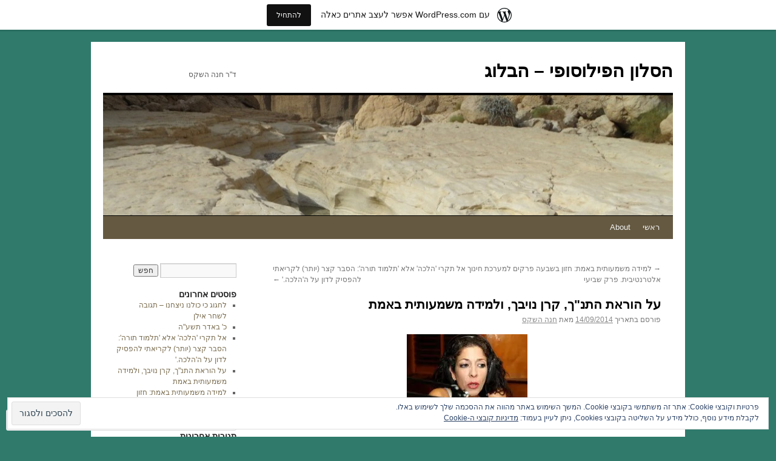

--- FILE ---
content_type: text/html; charset=UTF-8
request_url: https://hhashkes.wordpress.com/2014/09/14/%D7%A2%D7%9C-%D7%94%D7%95%D7%A8%D7%90%D7%AA-%D7%94%D7%AA%D7%A0%D7%9A-%D7%A7%D7%A8%D7%9F-%D7%A0%D7%95%D7%99%D7%91%D7%9A-%D7%95%D7%9C%D7%9E%D7%99%D7%93%D7%94-%D7%9E%D7%A9%D7%9E%D7%A2%D7%95%D7%AA/
body_size: 48363
content:
<!DOCTYPE html>
<html dir="rtl" lang="he-IL">
<head>
<meta charset="UTF-8" />
<title>
על הוראת התנ&quot;ך, קרן נויבך, ולמידה משמעותית באמת | הסלון הפילוסופי &#8211; הבלוג</title>
<link rel="profile" href="https://gmpg.org/xfn/11" />
<link rel="stylesheet" type="text/css" media="all" href="https://s0.wp.com/wp-content/themes/pub/twentyten/style.css?m=1659017451i&amp;ver=20190507" />
<link rel="pingback" href="https://hhashkes.wordpress.com/xmlrpc.php">
<meta name='robots' content='max-image-preview:large' />
<link rel='dns-prefetch' href='//s0.wp.com' />
<link rel='dns-prefetch' href='//widgets.wp.com' />
<link rel='dns-prefetch' href='//af.pubmine.com' />
<link rel="alternate" type="application/rss+xml" title="הסלון הפילוסופי - הבלוג &laquo; פיד‏" href="https://hhashkes.wordpress.com/feed/" />
<link rel="alternate" type="application/rss+xml" title="הסלון הפילוסופי - הבלוג &laquo; פיד תגובות‏" href="https://hhashkes.wordpress.com/comments/feed/" />
<link rel="alternate" type="application/rss+xml" title="הסלון הפילוסופי - הבלוג &laquo; פיד תגובות של על הוראת התנ&quot;ך, קרן נויבך, ולמידה משמעותית&nbsp;באמת" href="https://hhashkes.wordpress.com/2014/09/14/%d7%a2%d7%9c-%d7%94%d7%95%d7%a8%d7%90%d7%aa-%d7%94%d7%aa%d7%a0%d7%9a-%d7%a7%d7%a8%d7%9f-%d7%a0%d7%95%d7%99%d7%91%d7%9a-%d7%95%d7%9c%d7%9e%d7%99%d7%93%d7%94-%d7%9e%d7%a9%d7%9e%d7%a2%d7%95%d7%aa/feed/" />
	<script type="text/javascript">
		/* <![CDATA[ */
		function addLoadEvent(func) {
			var oldonload = window.onload;
			if (typeof window.onload != 'function') {
				window.onload = func;
			} else {
				window.onload = function () {
					oldonload();
					func();
				}
			}
		}
		/* ]]> */
	</script>
	<link crossorigin='anonymous' rel='stylesheet' id='all-css-0-1' href='/wp-content/mu-plugins/widgets/eu-cookie-law/templates/rtl/style-rtl.css?m=1642533906i&cssminify=yes' type='text/css' media='all' />
<link rel='stylesheet' id='jetpack_related-posts-rtl-css' href='/wp-content/mu-plugins/jetpack-plugin/moon/modules/related-posts/related-posts-rtl.css?m=1753284714i&#038;ver=20240116' media='all' />
<link crossorigin='anonymous' rel='stylesheet' id='all-css-2-1' href='/_static/??-eJxVjFsKgCAQAC/UtvWhfkVnURExH4mudP1EKOp3mBm8MugzkUmEsUEOzbpUMThvKhYKeBjKUnsYBDqZda0TfjIVTvuGURZvyCULShbs6pj86DPZ47YKJrjgC+PHDevwMfk=&cssminify=yes' type='text/css' media='all' />
<style id='wp-emoji-styles-inline-css'>

	img.wp-smiley, img.emoji {
		display: inline !important;
		border: none !important;
		box-shadow: none !important;
		height: 1em !important;
		width: 1em !important;
		margin: 0 0.07em !important;
		vertical-align: -0.1em !important;
		background: none !important;
		padding: 0 !important;
	}
/*# sourceURL=wp-emoji-styles-inline-css */
</style>
<link rel='stylesheet' id='wp-block-library-rtl-css' href='/wp-content/plugins/gutenberg-core/v22.2.0/build/styles/block-library/style-rtl.css?m=1764855221i&#038;ver=22.2.0' media='all' />
<style id='wp-block-library-inline-css'>
.has-text-align-justify {
	text-align:justify;
}
.has-text-align-justify{text-align:justify;}

/*# sourceURL=wp-block-library-inline-css */
</style><style id='global-styles-inline-css'>
:root{--wp--preset--aspect-ratio--square: 1;--wp--preset--aspect-ratio--4-3: 4/3;--wp--preset--aspect-ratio--3-4: 3/4;--wp--preset--aspect-ratio--3-2: 3/2;--wp--preset--aspect-ratio--2-3: 2/3;--wp--preset--aspect-ratio--16-9: 16/9;--wp--preset--aspect-ratio--9-16: 9/16;--wp--preset--color--black: #000;--wp--preset--color--cyan-bluish-gray: #abb8c3;--wp--preset--color--white: #fff;--wp--preset--color--pale-pink: #f78da7;--wp--preset--color--vivid-red: #cf2e2e;--wp--preset--color--luminous-vivid-orange: #ff6900;--wp--preset--color--luminous-vivid-amber: #fcb900;--wp--preset--color--light-green-cyan: #7bdcb5;--wp--preset--color--vivid-green-cyan: #00d084;--wp--preset--color--pale-cyan-blue: #8ed1fc;--wp--preset--color--vivid-cyan-blue: #0693e3;--wp--preset--color--vivid-purple: #9b51e0;--wp--preset--color--blue: #0066cc;--wp--preset--color--medium-gray: #666;--wp--preset--color--light-gray: #f1f1f1;--wp--preset--gradient--vivid-cyan-blue-to-vivid-purple: linear-gradient(135deg,rgb(6,147,227) 0%,rgb(155,81,224) 100%);--wp--preset--gradient--light-green-cyan-to-vivid-green-cyan: linear-gradient(135deg,rgb(122,220,180) 0%,rgb(0,208,130) 100%);--wp--preset--gradient--luminous-vivid-amber-to-luminous-vivid-orange: linear-gradient(135deg,rgb(252,185,0) 0%,rgb(255,105,0) 100%);--wp--preset--gradient--luminous-vivid-orange-to-vivid-red: linear-gradient(135deg,rgb(255,105,0) 0%,rgb(207,46,46) 100%);--wp--preset--gradient--very-light-gray-to-cyan-bluish-gray: linear-gradient(135deg,rgb(238,238,238) 0%,rgb(169,184,195) 100%);--wp--preset--gradient--cool-to-warm-spectrum: linear-gradient(135deg,rgb(74,234,220) 0%,rgb(151,120,209) 20%,rgb(207,42,186) 40%,rgb(238,44,130) 60%,rgb(251,105,98) 80%,rgb(254,248,76) 100%);--wp--preset--gradient--blush-light-purple: linear-gradient(135deg,rgb(255,206,236) 0%,rgb(152,150,240) 100%);--wp--preset--gradient--blush-bordeaux: linear-gradient(135deg,rgb(254,205,165) 0%,rgb(254,45,45) 50%,rgb(107,0,62) 100%);--wp--preset--gradient--luminous-dusk: linear-gradient(135deg,rgb(255,203,112) 0%,rgb(199,81,192) 50%,rgb(65,88,208) 100%);--wp--preset--gradient--pale-ocean: linear-gradient(135deg,rgb(255,245,203) 0%,rgb(182,227,212) 50%,rgb(51,167,181) 100%);--wp--preset--gradient--electric-grass: linear-gradient(135deg,rgb(202,248,128) 0%,rgb(113,206,126) 100%);--wp--preset--gradient--midnight: linear-gradient(135deg,rgb(2,3,129) 0%,rgb(40,116,252) 100%);--wp--preset--font-size--small: 13px;--wp--preset--font-size--medium: 20px;--wp--preset--font-size--large: 36px;--wp--preset--font-size--x-large: 42px;--wp--preset--font-family--albert-sans: 'Albert Sans', sans-serif;--wp--preset--font-family--alegreya: Alegreya, serif;--wp--preset--font-family--arvo: Arvo, serif;--wp--preset--font-family--bodoni-moda: 'Bodoni Moda', serif;--wp--preset--font-family--bricolage-grotesque: 'Bricolage Grotesque', sans-serif;--wp--preset--font-family--cabin: Cabin, sans-serif;--wp--preset--font-family--chivo: Chivo, sans-serif;--wp--preset--font-family--commissioner: Commissioner, sans-serif;--wp--preset--font-family--cormorant: Cormorant, serif;--wp--preset--font-family--courier-prime: 'Courier Prime', monospace;--wp--preset--font-family--crimson-pro: 'Crimson Pro', serif;--wp--preset--font-family--dm-mono: 'DM Mono', monospace;--wp--preset--font-family--dm-sans: 'DM Sans', sans-serif;--wp--preset--font-family--dm-serif-display: 'DM Serif Display', serif;--wp--preset--font-family--domine: Domine, serif;--wp--preset--font-family--eb-garamond: 'EB Garamond', serif;--wp--preset--font-family--epilogue: Epilogue, sans-serif;--wp--preset--font-family--fahkwang: Fahkwang, sans-serif;--wp--preset--font-family--figtree: Figtree, sans-serif;--wp--preset--font-family--fira-sans: 'Fira Sans', sans-serif;--wp--preset--font-family--fjalla-one: 'Fjalla One', sans-serif;--wp--preset--font-family--fraunces: Fraunces, serif;--wp--preset--font-family--gabarito: Gabarito, system-ui;--wp--preset--font-family--ibm-plex-mono: 'IBM Plex Mono', monospace;--wp--preset--font-family--ibm-plex-sans: 'IBM Plex Sans', sans-serif;--wp--preset--font-family--ibarra-real-nova: 'Ibarra Real Nova', serif;--wp--preset--font-family--instrument-serif: 'Instrument Serif', serif;--wp--preset--font-family--inter: Inter, sans-serif;--wp--preset--font-family--josefin-sans: 'Josefin Sans', sans-serif;--wp--preset--font-family--jost: Jost, sans-serif;--wp--preset--font-family--libre-baskerville: 'Libre Baskerville', serif;--wp--preset--font-family--libre-franklin: 'Libre Franklin', sans-serif;--wp--preset--font-family--literata: Literata, serif;--wp--preset--font-family--lora: Lora, serif;--wp--preset--font-family--merriweather: Merriweather, serif;--wp--preset--font-family--montserrat: Montserrat, sans-serif;--wp--preset--font-family--newsreader: Newsreader, serif;--wp--preset--font-family--noto-sans-mono: 'Noto Sans Mono', sans-serif;--wp--preset--font-family--nunito: Nunito, sans-serif;--wp--preset--font-family--open-sans: 'Open Sans', sans-serif;--wp--preset--font-family--overpass: Overpass, sans-serif;--wp--preset--font-family--pt-serif: 'PT Serif', serif;--wp--preset--font-family--petrona: Petrona, serif;--wp--preset--font-family--piazzolla: Piazzolla, serif;--wp--preset--font-family--playfair-display: 'Playfair Display', serif;--wp--preset--font-family--plus-jakarta-sans: 'Plus Jakarta Sans', sans-serif;--wp--preset--font-family--poppins: Poppins, sans-serif;--wp--preset--font-family--raleway: Raleway, sans-serif;--wp--preset--font-family--roboto: Roboto, sans-serif;--wp--preset--font-family--roboto-slab: 'Roboto Slab', serif;--wp--preset--font-family--rubik: Rubik, sans-serif;--wp--preset--font-family--rufina: Rufina, serif;--wp--preset--font-family--sora: Sora, sans-serif;--wp--preset--font-family--source-sans-3: 'Source Sans 3', sans-serif;--wp--preset--font-family--source-serif-4: 'Source Serif 4', serif;--wp--preset--font-family--space-mono: 'Space Mono', monospace;--wp--preset--font-family--syne: Syne, sans-serif;--wp--preset--font-family--texturina: Texturina, serif;--wp--preset--font-family--urbanist: Urbanist, sans-serif;--wp--preset--font-family--work-sans: 'Work Sans', sans-serif;--wp--preset--spacing--20: 0.44rem;--wp--preset--spacing--30: 0.67rem;--wp--preset--spacing--40: 1rem;--wp--preset--spacing--50: 1.5rem;--wp--preset--spacing--60: 2.25rem;--wp--preset--spacing--70: 3.38rem;--wp--preset--spacing--80: 5.06rem;--wp--preset--shadow--natural: 6px 6px 9px rgba(0, 0, 0, 0.2);--wp--preset--shadow--deep: 12px 12px 50px rgba(0, 0, 0, 0.4);--wp--preset--shadow--sharp: 6px 6px 0px rgba(0, 0, 0, 0.2);--wp--preset--shadow--outlined: 6px 6px 0px -3px rgb(255, 255, 255), 6px 6px rgb(0, 0, 0);--wp--preset--shadow--crisp: 6px 6px 0px rgb(0, 0, 0);}:where(.is-layout-flex){gap: 0.5em;}:where(.is-layout-grid){gap: 0.5em;}body .is-layout-flex{display: flex;}.is-layout-flex{flex-wrap: wrap;align-items: center;}.is-layout-flex > :is(*, div){margin: 0;}body .is-layout-grid{display: grid;}.is-layout-grid > :is(*, div){margin: 0;}:where(.wp-block-columns.is-layout-flex){gap: 2em;}:where(.wp-block-columns.is-layout-grid){gap: 2em;}:where(.wp-block-post-template.is-layout-flex){gap: 1.25em;}:where(.wp-block-post-template.is-layout-grid){gap: 1.25em;}.has-black-color{color: var(--wp--preset--color--black) !important;}.has-cyan-bluish-gray-color{color: var(--wp--preset--color--cyan-bluish-gray) !important;}.has-white-color{color: var(--wp--preset--color--white) !important;}.has-pale-pink-color{color: var(--wp--preset--color--pale-pink) !important;}.has-vivid-red-color{color: var(--wp--preset--color--vivid-red) !important;}.has-luminous-vivid-orange-color{color: var(--wp--preset--color--luminous-vivid-orange) !important;}.has-luminous-vivid-amber-color{color: var(--wp--preset--color--luminous-vivid-amber) !important;}.has-light-green-cyan-color{color: var(--wp--preset--color--light-green-cyan) !important;}.has-vivid-green-cyan-color{color: var(--wp--preset--color--vivid-green-cyan) !important;}.has-pale-cyan-blue-color{color: var(--wp--preset--color--pale-cyan-blue) !important;}.has-vivid-cyan-blue-color{color: var(--wp--preset--color--vivid-cyan-blue) !important;}.has-vivid-purple-color{color: var(--wp--preset--color--vivid-purple) !important;}.has-black-background-color{background-color: var(--wp--preset--color--black) !important;}.has-cyan-bluish-gray-background-color{background-color: var(--wp--preset--color--cyan-bluish-gray) !important;}.has-white-background-color{background-color: var(--wp--preset--color--white) !important;}.has-pale-pink-background-color{background-color: var(--wp--preset--color--pale-pink) !important;}.has-vivid-red-background-color{background-color: var(--wp--preset--color--vivid-red) !important;}.has-luminous-vivid-orange-background-color{background-color: var(--wp--preset--color--luminous-vivid-orange) !important;}.has-luminous-vivid-amber-background-color{background-color: var(--wp--preset--color--luminous-vivid-amber) !important;}.has-light-green-cyan-background-color{background-color: var(--wp--preset--color--light-green-cyan) !important;}.has-vivid-green-cyan-background-color{background-color: var(--wp--preset--color--vivid-green-cyan) !important;}.has-pale-cyan-blue-background-color{background-color: var(--wp--preset--color--pale-cyan-blue) !important;}.has-vivid-cyan-blue-background-color{background-color: var(--wp--preset--color--vivid-cyan-blue) !important;}.has-vivid-purple-background-color{background-color: var(--wp--preset--color--vivid-purple) !important;}.has-black-border-color{border-color: var(--wp--preset--color--black) !important;}.has-cyan-bluish-gray-border-color{border-color: var(--wp--preset--color--cyan-bluish-gray) !important;}.has-white-border-color{border-color: var(--wp--preset--color--white) !important;}.has-pale-pink-border-color{border-color: var(--wp--preset--color--pale-pink) !important;}.has-vivid-red-border-color{border-color: var(--wp--preset--color--vivid-red) !important;}.has-luminous-vivid-orange-border-color{border-color: var(--wp--preset--color--luminous-vivid-orange) !important;}.has-luminous-vivid-amber-border-color{border-color: var(--wp--preset--color--luminous-vivid-amber) !important;}.has-light-green-cyan-border-color{border-color: var(--wp--preset--color--light-green-cyan) !important;}.has-vivid-green-cyan-border-color{border-color: var(--wp--preset--color--vivid-green-cyan) !important;}.has-pale-cyan-blue-border-color{border-color: var(--wp--preset--color--pale-cyan-blue) !important;}.has-vivid-cyan-blue-border-color{border-color: var(--wp--preset--color--vivid-cyan-blue) !important;}.has-vivid-purple-border-color{border-color: var(--wp--preset--color--vivid-purple) !important;}.has-vivid-cyan-blue-to-vivid-purple-gradient-background{background: var(--wp--preset--gradient--vivid-cyan-blue-to-vivid-purple) !important;}.has-light-green-cyan-to-vivid-green-cyan-gradient-background{background: var(--wp--preset--gradient--light-green-cyan-to-vivid-green-cyan) !important;}.has-luminous-vivid-amber-to-luminous-vivid-orange-gradient-background{background: var(--wp--preset--gradient--luminous-vivid-amber-to-luminous-vivid-orange) !important;}.has-luminous-vivid-orange-to-vivid-red-gradient-background{background: var(--wp--preset--gradient--luminous-vivid-orange-to-vivid-red) !important;}.has-very-light-gray-to-cyan-bluish-gray-gradient-background{background: var(--wp--preset--gradient--very-light-gray-to-cyan-bluish-gray) !important;}.has-cool-to-warm-spectrum-gradient-background{background: var(--wp--preset--gradient--cool-to-warm-spectrum) !important;}.has-blush-light-purple-gradient-background{background: var(--wp--preset--gradient--blush-light-purple) !important;}.has-blush-bordeaux-gradient-background{background: var(--wp--preset--gradient--blush-bordeaux) !important;}.has-luminous-dusk-gradient-background{background: var(--wp--preset--gradient--luminous-dusk) !important;}.has-pale-ocean-gradient-background{background: var(--wp--preset--gradient--pale-ocean) !important;}.has-electric-grass-gradient-background{background: var(--wp--preset--gradient--electric-grass) !important;}.has-midnight-gradient-background{background: var(--wp--preset--gradient--midnight) !important;}.has-small-font-size{font-size: var(--wp--preset--font-size--small) !important;}.has-medium-font-size{font-size: var(--wp--preset--font-size--medium) !important;}.has-large-font-size{font-size: var(--wp--preset--font-size--large) !important;}.has-x-large-font-size{font-size: var(--wp--preset--font-size--x-large) !important;}.has-albert-sans-font-family{font-family: var(--wp--preset--font-family--albert-sans) !important;}.has-alegreya-font-family{font-family: var(--wp--preset--font-family--alegreya) !important;}.has-arvo-font-family{font-family: var(--wp--preset--font-family--arvo) !important;}.has-bodoni-moda-font-family{font-family: var(--wp--preset--font-family--bodoni-moda) !important;}.has-bricolage-grotesque-font-family{font-family: var(--wp--preset--font-family--bricolage-grotesque) !important;}.has-cabin-font-family{font-family: var(--wp--preset--font-family--cabin) !important;}.has-chivo-font-family{font-family: var(--wp--preset--font-family--chivo) !important;}.has-commissioner-font-family{font-family: var(--wp--preset--font-family--commissioner) !important;}.has-cormorant-font-family{font-family: var(--wp--preset--font-family--cormorant) !important;}.has-courier-prime-font-family{font-family: var(--wp--preset--font-family--courier-prime) !important;}.has-crimson-pro-font-family{font-family: var(--wp--preset--font-family--crimson-pro) !important;}.has-dm-mono-font-family{font-family: var(--wp--preset--font-family--dm-mono) !important;}.has-dm-sans-font-family{font-family: var(--wp--preset--font-family--dm-sans) !important;}.has-dm-serif-display-font-family{font-family: var(--wp--preset--font-family--dm-serif-display) !important;}.has-domine-font-family{font-family: var(--wp--preset--font-family--domine) !important;}.has-eb-garamond-font-family{font-family: var(--wp--preset--font-family--eb-garamond) !important;}.has-epilogue-font-family{font-family: var(--wp--preset--font-family--epilogue) !important;}.has-fahkwang-font-family{font-family: var(--wp--preset--font-family--fahkwang) !important;}.has-figtree-font-family{font-family: var(--wp--preset--font-family--figtree) !important;}.has-fira-sans-font-family{font-family: var(--wp--preset--font-family--fira-sans) !important;}.has-fjalla-one-font-family{font-family: var(--wp--preset--font-family--fjalla-one) !important;}.has-fraunces-font-family{font-family: var(--wp--preset--font-family--fraunces) !important;}.has-gabarito-font-family{font-family: var(--wp--preset--font-family--gabarito) !important;}.has-ibm-plex-mono-font-family{font-family: var(--wp--preset--font-family--ibm-plex-mono) !important;}.has-ibm-plex-sans-font-family{font-family: var(--wp--preset--font-family--ibm-plex-sans) !important;}.has-ibarra-real-nova-font-family{font-family: var(--wp--preset--font-family--ibarra-real-nova) !important;}.has-instrument-serif-font-family{font-family: var(--wp--preset--font-family--instrument-serif) !important;}.has-inter-font-family{font-family: var(--wp--preset--font-family--inter) !important;}.has-josefin-sans-font-family{font-family: var(--wp--preset--font-family--josefin-sans) !important;}.has-jost-font-family{font-family: var(--wp--preset--font-family--jost) !important;}.has-libre-baskerville-font-family{font-family: var(--wp--preset--font-family--libre-baskerville) !important;}.has-libre-franklin-font-family{font-family: var(--wp--preset--font-family--libre-franklin) !important;}.has-literata-font-family{font-family: var(--wp--preset--font-family--literata) !important;}.has-lora-font-family{font-family: var(--wp--preset--font-family--lora) !important;}.has-merriweather-font-family{font-family: var(--wp--preset--font-family--merriweather) !important;}.has-montserrat-font-family{font-family: var(--wp--preset--font-family--montserrat) !important;}.has-newsreader-font-family{font-family: var(--wp--preset--font-family--newsreader) !important;}.has-noto-sans-mono-font-family{font-family: var(--wp--preset--font-family--noto-sans-mono) !important;}.has-nunito-font-family{font-family: var(--wp--preset--font-family--nunito) !important;}.has-open-sans-font-family{font-family: var(--wp--preset--font-family--open-sans) !important;}.has-overpass-font-family{font-family: var(--wp--preset--font-family--overpass) !important;}.has-pt-serif-font-family{font-family: var(--wp--preset--font-family--pt-serif) !important;}.has-petrona-font-family{font-family: var(--wp--preset--font-family--petrona) !important;}.has-piazzolla-font-family{font-family: var(--wp--preset--font-family--piazzolla) !important;}.has-playfair-display-font-family{font-family: var(--wp--preset--font-family--playfair-display) !important;}.has-plus-jakarta-sans-font-family{font-family: var(--wp--preset--font-family--plus-jakarta-sans) !important;}.has-poppins-font-family{font-family: var(--wp--preset--font-family--poppins) !important;}.has-raleway-font-family{font-family: var(--wp--preset--font-family--raleway) !important;}.has-roboto-font-family{font-family: var(--wp--preset--font-family--roboto) !important;}.has-roboto-slab-font-family{font-family: var(--wp--preset--font-family--roboto-slab) !important;}.has-rubik-font-family{font-family: var(--wp--preset--font-family--rubik) !important;}.has-rufina-font-family{font-family: var(--wp--preset--font-family--rufina) !important;}.has-sora-font-family{font-family: var(--wp--preset--font-family--sora) !important;}.has-source-sans-3-font-family{font-family: var(--wp--preset--font-family--source-sans-3) !important;}.has-source-serif-4-font-family{font-family: var(--wp--preset--font-family--source-serif-4) !important;}.has-space-mono-font-family{font-family: var(--wp--preset--font-family--space-mono) !important;}.has-syne-font-family{font-family: var(--wp--preset--font-family--syne) !important;}.has-texturina-font-family{font-family: var(--wp--preset--font-family--texturina) !important;}.has-urbanist-font-family{font-family: var(--wp--preset--font-family--urbanist) !important;}.has-work-sans-font-family{font-family: var(--wp--preset--font-family--work-sans) !important;}
/*# sourceURL=global-styles-inline-css */
</style>

<style id='classic-theme-styles-inline-css'>
/*! This file is auto-generated */
.wp-block-button__link{color:#fff;background-color:#32373c;border-radius:9999px;box-shadow:none;text-decoration:none;padding:calc(.667em + 2px) calc(1.333em + 2px);font-size:1.125em}.wp-block-file__button{background:#32373c;color:#fff;text-decoration:none}
/*# sourceURL=/wp-includes/css/classic-themes.min.css */
</style>
<link crossorigin='anonymous' rel='stylesheet' id='all-css-8-1' href='/_static/??-eJx9jksOwjAMRC9EMP/PAnEUlKQWpMRJFDvt9XFVsQHExpJn5tkDYzE+J8EkQM2U2O4hMfhcUXUqVkAThF2wGJE0tvTMC/iNjUUZ41ypyGx0Umhk5KEg/+N6lGL906g0n5gNoJzT27wNmLpcwTbJZEWC/8KAqwfXQuxgwOr0tYpTZ/7cl1XiVOhKl/XxcNqudvvzpn8BNdNlbg==&cssminify=yes' type='text/css' media='all' />
<link rel='stylesheet' id='verbum-gutenberg-css-css' href='https://widgets.wp.com/verbum-block-editor/block-editor.css?ver=1738686361' media='all' />
<link crossorigin='anonymous' rel='stylesheet' id='all-css-10-1' href='/_static/??-eJyFjtEKwjAMRX/IGAdO3IP4LVuJtdo2pUkp+/vFN0XQt9zDPZdgL+A4K2VFvVMiwdIW1G5gNYpLZPeUvRPZ4b+u6BoJenGcvoTUoMTmQxasZKPeTo/WwqrxDYHFX7InBntp1sD5I8AtzqG+1Gu6DKfhcByn8Tw9Nk43VGU=&cssminify=yes' type='text/css' media='all' />
<style id='jetpack-global-styles-frontend-style-inline-css'>
:root { --font-headings: unset; --font-base: unset; --font-headings-default: -apple-system,BlinkMacSystemFont,"Segoe UI",Roboto,Oxygen-Sans,Ubuntu,Cantarell,"Helvetica Neue",sans-serif; --font-base-default: -apple-system,BlinkMacSystemFont,"Segoe UI",Roboto,Oxygen-Sans,Ubuntu,Cantarell,"Helvetica Neue",sans-serif;}
/*# sourceURL=jetpack-global-styles-frontend-style-inline-css */
</style>
<link crossorigin='anonymous' rel='stylesheet' id='all-css-12-1' href='/_static/??-eJyNjcEKwjAQRH/IuFQj9SJ+isQkJKmbbOhuEP/etHgpgngZ3sBjBp5VWSrii0BuqmILqTBMXqqxj0+HTLSEa+gZOJrZO+Pca8VUwt4y7+D/pVsqFphsMqiQAvGmfK1J9Ln/Rg2zIASke1c7/hC30jVfhvF0PJz1OOjpDfXKWag=&cssminify=yes' type='text/css' media='all' />
<script type="text/javascript" id="jetpack_related-posts-js-extra">
/* <![CDATA[ */
var related_posts_js_options = {"post_heading":"h4"};
//# sourceURL=jetpack_related-posts-js-extra
/* ]]> */
</script>
<script type="text/javascript" id="wpcom-actionbar-placeholder-js-extra">
/* <![CDATA[ */
var actionbardata = {"siteID":"64026757","postID":"132","siteURL":"https://hhashkes.wordpress.com","xhrURL":"https://hhashkes.wordpress.com/wp-admin/admin-ajax.php","nonce":"71a014318e","isLoggedIn":"","statusMessage":"","subsEmailDefault":"instantly","proxyScriptUrl":"https://s0.wp.com/wp-content/js/wpcom-proxy-request.js?m=1513050504i&amp;ver=20211021","shortlink":"https://wp.me/p4kEhD-28","i18n":{"followedText":"\u05de\u05e2\u05db\u05e9\u05d9\u05d5, \u05e4\u05d5\u05e1\u05d8\u05d9\u05dd \u05d7\u05d3\u05e9\u05d9\u05dd \u05de\u05d0\u05ea\u05e8 \u05d6\u05d4 \u05d9\u05d5\u05e4\u05d9\u05e2\u05d5 \u05d1-\u003Ca href=\"https://wordpress.com/reader\"\u003EReader\u003C/a\u003E \u05e9\u05dc\u05da","foldBar":"\u05e6\u05de\u05e6\u05d5\u05dd \u05e1\u05e8\u05d2\u05dc \u05d6\u05d4","unfoldBar":"\u05d4\u05e8\u05d7\u05d1\u05ea \u05e1\u05e8\u05d2\u05dc \u05d6\u05d4","shortLinkCopied":"\u05e7\u05d9\u05e9\u05d5\u05e8 \u05e7\u05e6\u05e8 \u05d4\u05d5\u05e2\u05ea\u05e7 \u05dc\u05dc\u05d5\u05d7."}};
//# sourceURL=wpcom-actionbar-placeholder-js-extra
/* ]]> */
</script>
<script type="text/javascript" id="jetpack-mu-wpcom-settings-js-before">
/* <![CDATA[ */
var JETPACK_MU_WPCOM_SETTINGS = {"assetsUrl":"https://s0.wp.com/wp-content/mu-plugins/jetpack-mu-wpcom-plugin/moon/jetpack_vendor/automattic/jetpack-mu-wpcom/src/build/"};
//# sourceURL=jetpack-mu-wpcom-settings-js-before
/* ]]> */
</script>
<script crossorigin='anonymous' type='text/javascript'  src='/_static/??-eJxdjd0KwjAMhV/ILHNQvRIfRbq2jNY2CU236du7gYh6dfg4f7gKOKYWqGGZQfI8RVJMoYl19zdjYSa8RXI4zjF7rCHbFjwIa9Nf6kqkLukBv4bTlskNpPLj+e+NmafP7crVW6/gslUNuhddEVyGXYCYYPJSt4lruRzPxvT9aRhMegHKMEgx'></script>
<script type="text/javascript" id="rlt-proxy-js-after">
/* <![CDATA[ */
	rltInitialize( {"token":null,"iframeOrigins":["https:\/\/widgets.wp.com"]} );
//# sourceURL=rlt-proxy-js-after
/* ]]> */
</script>
<link rel="EditURI" type="application/rsd+xml" title="RSD" href="https://hhashkes.wordpress.com/xmlrpc.php?rsd" />
<link rel="stylesheet" href="https://s0.wp.com/wp-content/themes/pub/twentyten/rtl.css?m=1610459589" type="text/css" media="screen" /><meta name="generator" content="WordPress.com" />
<link rel="canonical" href="https://hhashkes.wordpress.com/2014/09/14/%d7%a2%d7%9c-%d7%94%d7%95%d7%a8%d7%90%d7%aa-%d7%94%d7%aa%d7%a0%d7%9a-%d7%a7%d7%a8%d7%9f-%d7%a0%d7%95%d7%99%d7%91%d7%9a-%d7%95%d7%9c%d7%9e%d7%99%d7%93%d7%94-%d7%9e%d7%a9%d7%9e%d7%a2%d7%95%d7%aa/" />
<link rel='shortlink' href='https://wp.me/p4kEhD-28' />
<link rel="alternate" type="application/json+oembed" href="https://public-api.wordpress.com/oembed/?format=json&amp;url=https%3A%2F%2Fhhashkes.wordpress.com%2F2014%2F09%2F14%2F%25d7%25a2%25d7%259c-%25d7%2594%25d7%2595%25d7%25a8%25d7%2590%25d7%25aa-%25d7%2594%25d7%25aa%25d7%25a0%25d7%259a-%25d7%25a7%25d7%25a8%25d7%259f-%25d7%25a0%25d7%2595%25d7%2599%25d7%2591%25d7%259a-%25d7%2595%25d7%259c%25d7%259e%25d7%2599%25d7%2593%25d7%2594-%25d7%259e%25d7%25a9%25d7%259e%25d7%25a2%25d7%2595%25d7%25aa%2F&amp;for=wpcom-auto-discovery" /><link rel="alternate" type="application/xml+oembed" href="https://public-api.wordpress.com/oembed/?format=xml&amp;url=https%3A%2F%2Fhhashkes.wordpress.com%2F2014%2F09%2F14%2F%25d7%25a2%25d7%259c-%25d7%2594%25d7%2595%25d7%25a8%25d7%2590%25d7%25aa-%25d7%2594%25d7%25aa%25d7%25a0%25d7%259a-%25d7%25a7%25d7%25a8%25d7%259f-%25d7%25a0%25d7%2595%25d7%2599%25d7%2591%25d7%259a-%25d7%2595%25d7%259c%25d7%259e%25d7%2599%25d7%2593%25d7%2594-%25d7%259e%25d7%25a9%25d7%259e%25d7%25a2%25d7%2595%25d7%25aa%2F&amp;for=wpcom-auto-discovery" />
<!-- Jetpack Open Graph Tags -->
<meta property="og:type" content="article" />
<meta property="og:title" content="על הוראת התנ&quot;ך, קרן נויבך, ולמידה משמעותית באמת" />
<meta property="og:url" content="https://hhashkes.wordpress.com/2014/09/14/%d7%a2%d7%9c-%d7%94%d7%95%d7%a8%d7%90%d7%aa-%d7%94%d7%aa%d7%a0%d7%9a-%d7%a7%d7%a8%d7%9f-%d7%a0%d7%95%d7%99%d7%91%d7%9a-%d7%95%d7%9c%d7%9e%d7%99%d7%93%d7%94-%d7%9e%d7%a9%d7%9e%d7%a2%d7%95%d7%aa/" />
<meta property="og:description" content="בתכניתה של קרן נויבך הבוקר דובר על כך שלתלמידי כיתת הצטיינות בכיתה ח&#039; בבית ספר ברחובות נאמר שהם לא ילמדו השנה תנ&quot;ך וספרות ובמקום זה יקבל תגבור במקצועות המתמטיקה והמדעים. זאת בשל הסיכוי שייבחנו…" />
<meta property="article:published_time" content="2014-09-14T09:21:35+00:00" />
<meta property="article:modified_time" content="2014-09-14T10:36:33+00:00" />
<meta property="og:site_name" content="הסלון הפילוסופי - הבלוג" />
<meta property="og:image" content="https://hhashkes.wordpress.com/wp-content/uploads/2014/09/d7a7d7a8d79f-d7a0d795d799d791d79a.jpg" />
<meta property="og:image:width" content="199" />
<meta property="og:image:height" content="149" />
<meta property="og:image:alt" content="קרן נויבך" />
<meta property="og:locale" content="he_IL" />
<meta property="fb:app_id" content="249643311490" />
<meta property="article:publisher" content="https://www.facebook.com/WordPresscom" />
<meta name="twitter:text:title" content="על הוראת התנ&quot;ך, קרן נויבך, ולמידה משמעותית&nbsp;באמת" />
<meta name="twitter:image" content="https://hhashkes.wordpress.com/wp-content/uploads/2014/09/d7a7d7a8d79f-d7a0d795d799d791d79a.jpg?w=144" />
<meta name="twitter:image:alt" content="קרן נויבך" />
<meta name="twitter:card" content="summary" />

<!-- End Jetpack Open Graph Tags -->
<link rel="shortcut icon" type="image/x-icon" href="https://s0.wp.com/i/favicon.ico?m=1713425267i" sizes="16x16 24x24 32x32 48x48" />
<link rel="icon" type="image/x-icon" href="https://s0.wp.com/i/favicon.ico?m=1713425267i" sizes="16x16 24x24 32x32 48x48" />
<link rel="apple-touch-icon" href="https://s0.wp.com/i/webclip.png?m=1713868326i" />
<link rel='openid.server' href='https://hhashkes.wordpress.com/?openidserver=1' />
<link rel='openid.delegate' href='https://hhashkes.wordpress.com/' />
<link rel="search" type="application/opensearchdescription+xml" href="https://hhashkes.wordpress.com/osd.xml" title="הסלון הפילוסופי - הבלוג" />
<link rel="search" type="application/opensearchdescription+xml" href="https://s1.wp.com/opensearch.xml" title="WordPress.com" />
<meta name="theme-color" content="#2f7a6b" />
		<style type="text/css">
			.recentcomments a {
				display: inline !important;
				padding: 0 !important;
				margin: 0 !important;
			}

			table.recentcommentsavatartop img.avatar, table.recentcommentsavatarend img.avatar {
				border: 0px;
				margin: 0;
			}

			table.recentcommentsavatartop a, table.recentcommentsavatarend a {
				border: 0px !important;
				background-color: transparent !important;
			}

			td.recentcommentsavatarend, td.recentcommentsavatartop {
				padding: 0px 0px 1px 0px;
				margin: 0px;
			}

			td.recentcommentstextend {
				border: none !important;
				padding: 0px 0px 2px 10px;
			}

			.rtl td.recentcommentstextend {
				padding: 0px 10px 2px 0px;
			}

			td.recentcommentstexttop {
				border: none;
				padding: 0px 0px 0px 10px;
			}

			.rtl td.recentcommentstexttop {
				padding: 0px 10px 0px 0px;
			}
		</style>
		<meta name="description" content="בתכניתה של קרן נויבך הבוקר דובר על כך שלתלמידי כיתת הצטיינות בכיתה ח&#039; בבית ספר ברחובות נאמר שהם לא ילמדו השנה תנ&quot;ך וספרות ובמקום זה יקבל תגבור במקצועות המתמטיקה והמדעים. זאת בשל הסיכוי שייבחנו השנה במבחן ה-TIMMS הבילאומי. קרן נויבך טענה, בעקבות שיחה עם אם של תלמידה בבית הספר שלדעתה לא יתכן שבמשך שנה שלמה לא יפתחו התלמידים תנ&quot;ך ולא יזכו ללמוד ספרות ולספוג&hellip;" />
<style type="text/css" id="custom-background-css">
body.custom-background { background-color: #2f7a6b; }
</style>
	<script type="text/javascript">
/* <![CDATA[ */
var wa_client = {}; wa_client.cmd = []; wa_client.config = { 'blog_id': 64026757, 'blog_language': 'he', 'is_wordads': false, 'hosting_type': 0, 'afp_account_id': null, 'afp_host_id': 5038568878849053, 'theme': 'pub/twentyten', '_': { 'title': 'פרסומת', 'privacy_settings': 'הגדרות פרטיות' }, 'formats': [ 'inline', 'belowpost', 'bottom_sticky', 'sidebar_sticky_right', 'sidebar', 'gutenberg_rectangle', 'gutenberg_leaderboard', 'gutenberg_mobile_leaderboard', 'gutenberg_skyscraper' ] };
/* ]]> */
</script>
		<script type="text/javascript">

			window.doNotSellCallback = function() {

				var linkElements = [
					'a[href="https://wordpress.com/?ref=footer_blog"]',
					'a[href="https://wordpress.com/?ref=footer_website"]',
					'a[href="https://wordpress.com/?ref=vertical_footer"]',
					'a[href^="https://wordpress.com/?ref=footer_segment_"]',
				].join(',');

				var dnsLink = document.createElement( 'a' );
				dnsLink.href = 'https://wordpress.com/he/advertising-program-optout/';
				dnsLink.classList.add( 'do-not-sell-link' );
				dnsLink.rel = 'nofollow';
				dnsLink.style.marginLeft = '0.5em';
				dnsLink.textContent = 'אני לא רוצה למכור או לשתף את המידע האישי שלי';

				var creditLinks = document.querySelectorAll( linkElements );

				if ( 0 === creditLinks.length ) {
					return false;
				}

				Array.prototype.forEach.call( creditLinks, function( el ) {
					el.insertAdjacentElement( 'afterend', dnsLink );
				});

				return true;
			};

		</script>
		<style type="text/css" id="custom-colors-css">#access ul li.current_page_item > a, #access ul li.current_page_parent > a, #access ul li.current-menu-ancestor > a, #access ul li.current-menu-item > a, #access ul li.current-menu-parent > a { color: #FFFFFF;}
#access li:hover > a, #access ul ul *:hover > a { fg2: #ffffff;}
#access a { color: #F2F2F2;}
.entry-meta a:link, .entry-utility a:link { color: #888888;}
body { background-color: #b9aa8b;}
#access, #access ul ul a { background-color: #655941;}
#access li:hover > a, #access ul ul *:hover > a { background-color: #b5a689;}
a:link, a:visited, .jetpack_widget_social_icons a:visited, .widget_wpcom_social_media_icons_widget a:visited { color: #7B6D50;}
.home .sticky { background-color: #bbb196;}
.home .sticky { background-color: rgba( 187, 177, 150, 0.05 );}
.home .sticky .page-link a { background-color: #bbb196;}
.home .sticky .page-link a { background-color: rgba( 187, 177, 150, 0.2 );}
a:hover, a:focus, a:active { color: #776E4F;}
.entry-title a:active, .entry-title a:hover { color: #776E4F;}
.page-title a:active, .page-title a:hover { color: #776E4F;}
.entry-meta a:hover, .entry-utility a:hover { color: #776E4F;}
.navigation a:active, .navigation a:hover { color: #776E4F;}
.comment-meta a:active, .comment-meta a:hover { color: #776E4F;}
.reply a:hover, a.comment-edit-link:hover { color: #776E4F;}
.page-link a:active, .page-link a:hover { color: #776E4F;}
</style>
<script type="text/javascript">
	window.google_analytics_uacct = "UA-52447-2";
</script>

<script type="text/javascript">
	var _gaq = _gaq || [];
	_gaq.push(['_setAccount', 'UA-52447-2']);
	_gaq.push(['_gat._anonymizeIp']);
	_gaq.push(['_setDomainName', 'wordpress.com']);
	_gaq.push(['_initData']);
	_gaq.push(['_trackPageview']);

	(function() {
		var ga = document.createElement('script'); ga.type = 'text/javascript'; ga.async = true;
		ga.src = ('https:' == document.location.protocol ? 'https://ssl' : 'http://www') + '.google-analytics.com/ga.js';
		(document.getElementsByTagName('head')[0] || document.getElementsByTagName('body')[0]).appendChild(ga);
	})();
</script>
<link crossorigin='anonymous' rel='stylesheet' id='all-css-0-3' href='/wp-content/mu-plugins/jetpack-plugin/moon/_inc/blocks/swiper.css?m=1752604283i&cssminify=yes' type='text/css' media='all' />
<link rel='stylesheet' id='jetpack-carousel-rtl-css' href='/wp-content/mu-plugins/jetpack-plugin/moon/modules/carousel/jetpack-carousel-rtl.css?m=1753284714i&#038;ver=15.5-a.2' media='all' />
</head>

<body class="rtl wp-singular post-template-default single single-post postid-132 single-format-standard custom-background wp-theme-pubtwentyten customizer-styles-applied single-author jetpack-reblog-enabled has-marketing-bar has-marketing-bar-theme-twenty-ten">
<div id="wrapper" class="hfeed">
	<div id="header">
		<div id="masthead">
			<div id="branding" role="banner">
								<div id="site-title">
					<span>
						<a href="https://hhashkes.wordpress.com/" title="הסלון הפילוסופי &#8211; הבלוג" rel="home">הסלון הפילוסופי &#8211; הבלוג</a>
					</span>
				</div>
				<div id="site-description">ד&quot;ר חנה השקס</div>

									<a class="home-link" href="https://hhashkes.wordpress.com/" title="הסלון הפילוסופי &#8211; הבלוג" rel="home">
						<img src="https://hhashkes.wordpress.com/wp-content/uploads/2014/03/cropped-desert-cistern-for-blog1.jpg" width="940" height="198" alt="" />
					</a>
								</div><!-- #branding -->

			<div id="access" role="navigation">
								<div class="skip-link screen-reader-text"><a href="#content" title="דילוג לתוכן">דילוג לתוכן</a></div>
				<div class="menu"><ul>
<li ><a href="https://hhashkes.wordpress.com/">ראשי</a></li><li class="page_item page-item-1"><a href="https://hhashkes.wordpress.com/about/">About</a></li>
</ul></div>
			</div><!-- #access -->
		</div><!-- #masthead -->
	</div><!-- #header -->

	<div id="main">

		<div id="container">
			<div id="content" role="main">

			

				<div id="nav-above" class="navigation">
					<div class="nav-previous"><a href="https://hhashkes.wordpress.com/2014/09/04/%d7%9c%d7%9e%d7%99%d7%93%d7%94-%d7%9e%d7%a9%d7%9e%d7%a2%d7%95%d7%aa%d7%99%d7%aa-%d7%91%d7%90%d7%9e%d7%aa-%d7%97%d7%96%d7%95%d7%9f-%d7%91%d7%a9%d7%91%d7%a2%d7%94-%d7%a4%d7%a8%d7%a7%d7%99%d7%9d-%d7%9c-4/" rel="prev"><span class="meta-nav">&rarr;</span> למידה משמעותית באמת: חזון בשבעה פרקים למערכת חינוך אלטרנטיבית. פרק&nbsp;שביעי</a></div>
					<div class="nav-next"><a href="https://hhashkes.wordpress.com/2014/11/09/%d7%90%d7%9c-%d7%aa%d7%a7%d7%a8%d7%99-%d7%94%d7%9c%d7%9b%d7%94-%d7%90%d7%9c%d7%90-%d7%aa%d7%9c%d7%9e%d7%95%d7%93-%d7%aa%d7%95%d7%a8%d7%94-%d7%94%d7%a1%d7%91%d7%a8-%d7%a7%d7%a6%d7%a8-%d7%99/" rel="next">אל תקרי 'הלכה' אלא 'תלמוד תורה':  הסבר קצר (יותר) לקריאתי להפסיק לדון על&nbsp;ה'הלכה.' <span class="meta-nav">&larr;</span></a></div>
				</div><!-- #nav-above -->

				<div id="post-132" class="post-132 post type-post status-publish format-standard hentry category-uncategorized tag-272630323 tag-19827791 tag-172689504 tag-34428693 tag-41412713 tag-30373931">
											<h2 class="entry-title"><a href="https://hhashkes.wordpress.com/2014/09/14/%d7%a2%d7%9c-%d7%94%d7%95%d7%a8%d7%90%d7%aa-%d7%94%d7%aa%d7%a0%d7%9a-%d7%a7%d7%a8%d7%9f-%d7%a0%d7%95%d7%99%d7%91%d7%9a-%d7%95%d7%9c%d7%9e%d7%99%d7%93%d7%94-%d7%9e%d7%a9%d7%9e%d7%a2%d7%95%d7%aa/" rel="bookmark">על הוראת התנ&quot;ך, קרן נויבך, ולמידה משמעותית&nbsp;באמת</a></h2>					
					<div class="entry-meta">
						<span class="meta-prep meta-prep-author">פורסם בתאריך</span> <a href="https://hhashkes.wordpress.com/2014/09/14/%d7%a2%d7%9c-%d7%94%d7%95%d7%a8%d7%90%d7%aa-%d7%94%d7%aa%d7%a0%d7%9a-%d7%a7%d7%a8%d7%9f-%d7%a0%d7%95%d7%99%d7%91%d7%9a-%d7%95%d7%9c%d7%9e%d7%99%d7%93%d7%94-%d7%9e%d7%a9%d7%9e%d7%a2%d7%95%d7%aa/" title="11:21" rel="bookmark"><span class="entry-date">14/09/2014</span></a> <span class="meta-sep">מאת</span> <span class="author vcard"><a class="url fn n" href="https://hhashkes.wordpress.com/author/hhashkes/" title="הצגת כל הפוסטים מאת חנה השקס">חנה השקס</a></span>					</div><!-- .entry-meta -->

					<div class="entry-content">
						<p style="text-align:center;"><a href="https://hhashkes.wordpress.com/wp-content/uploads/2014/09/d7a7d7a8d79f-d7a0d795d799d791d79a.jpg"><img data-attachment-id="131" data-permalink="https://hhashkes.wordpress.com/?attachment_id=131" data-orig-file="https://hhashkes.wordpress.com/wp-content/uploads/2014/09/d7a7d7a8d79f-d7a0d795d799d791d79a.jpg" data-orig-size="259,194" data-comments-opened="1" data-image-meta="{&quot;aperture&quot;:&quot;0&quot;,&quot;credit&quot;:&quot;&quot;,&quot;camera&quot;:&quot;&quot;,&quot;caption&quot;:&quot;&quot;,&quot;created_timestamp&quot;:&quot;0&quot;,&quot;copyright&quot;:&quot;&quot;,&quot;focal_length&quot;:&quot;0&quot;,&quot;iso&quot;:&quot;0&quot;,&quot;shutter_speed&quot;:&quot;0&quot;,&quot;title&quot;:&quot;&quot;,&quot;orientation&quot;:&quot;0&quot;}" data-image-title="קרן נויבך" data-image-description="" data-image-caption="" data-medium-file="https://hhashkes.wordpress.com/wp-content/uploads/2014/09/d7a7d7a8d79f-d7a0d795d799d791d79a.jpg?w=259" data-large-file="https://hhashkes.wordpress.com/wp-content/uploads/2014/09/d7a7d7a8d79f-d7a0d795d799d791d79a.jpg?w=259" class="alignnone  wp-image-131" src="https://hhashkes.wordpress.com/wp-content/uploads/2014/09/d7a7d7a8d79f-d7a0d795d799d791d79a.jpg?w=199&#038;h=149" alt="קרן נויבך" width="199" height="149" srcset="https://hhashkes.wordpress.com/wp-content/uploads/2014/09/d7a7d7a8d79f-d7a0d795d799d791d79a.jpg?w=199&amp;h=149 199w, https://hhashkes.wordpress.com/wp-content/uploads/2014/09/d7a7d7a8d79f-d7a0d795d799d791d79a.jpg?w=150&amp;h=112 150w, https://hhashkes.wordpress.com/wp-content/uploads/2014/09/d7a7d7a8d79f-d7a0d795d799d791d79a.jpg 259w" sizes="(max-width: 199px) 100vw, 199px" /></a></p>
<p>בתכניתה של <a href="http://www.iba.org.il/bet/player.aspx#!/style/popAudio/ar/1567175/audio/yes" target="_blank">קרן נויבך</a> הבוקר דובר על כך שלתלמידי כיתת הצטיינות בכיתה ח' בבית ספר ברחובות נאמר שהם לא ילמדו השנה תנ&quot;ך וספרות ובמקום זה יקבל תגבור במקצועות המתמטיקה והמדעים. זאת בשל הסיכוי שייבחנו השנה במבחן ה-<a href="http://he.wikipedia.org/wiki/%D7%9E%D7%91%D7%97%D7%9F_TIMSS" target="_blank">TIMMS</a> הבילאומי. קרן נויבך טענה, בעקבות שיחה עם אם של תלמידה בבית הספר שלדעתה לא יתכן שבמשך שנה שלמה לא יפתחו התלמידים תנ&quot;ך ולא יזכו ללמוד ספרות ולספוג את הערכים ההומניסטיים שלימוד כזה מביא בעקבותיו. תגבור השעות במדעים קשור בדרך כלשהי לתכנית &quot;למידה משמעותית&quot; של משרד החינוך, והאם ציינה באירוניה שבתה אכן תזכה ללמידה משמעותית: בגיאוגרפיה.</p>
<p><a href="https://hhashkes.wordpress.com/wp-content/uploads/2014/09/d799d794d795d7a8d79d-d792d790d795d79f.jpg"><img data-attachment-id="127" data-permalink="https://hhashkes.wordpress.com/?attachment_id=127" data-orig-file="https://hhashkes.wordpress.com/wp-content/uploads/2014/09/d799d794d795d7a8d79d-d792d790d795d79f.jpg" data-orig-size="200,230" data-comments-opened="1" data-image-meta="{&quot;aperture&quot;:&quot;0&quot;,&quot;credit&quot;:&quot;&quot;,&quot;camera&quot;:&quot;&quot;,&quot;caption&quot;:&quot;&quot;,&quot;created_timestamp&quot;:&quot;0&quot;,&quot;copyright&quot;:&quot;&quot;,&quot;focal_length&quot;:&quot;0&quot;,&quot;iso&quot;:&quot;0&quot;,&quot;shutter_speed&quot;:&quot;0&quot;,&quot;title&quot;:&quot;&quot;,&quot;orientation&quot;:&quot;0&quot;}" data-image-title="יהורם גאון" data-image-description="" data-image-caption="" data-medium-file="https://hhashkes.wordpress.com/wp-content/uploads/2014/09/d799d794d795d7a8d79d-d792d790d795d79f.jpg?w=200" data-large-file="https://hhashkes.wordpress.com/wp-content/uploads/2014/09/d799d794d795d7a8d79d-d792d790d795d79f.jpg?w=200" class=" wp-image-127 aligncenter" src="https://hhashkes.wordpress.com/wp-content/uploads/2014/09/d799d794d795d7a8d79d-d792d790d795d79f.jpg?w=137&#038;h=158" alt="יהורם גאון" width="137" height="158" srcset="https://hhashkes.wordpress.com/wp-content/uploads/2014/09/d799d794d795d7a8d79d-d792d790d795d79f.jpg?w=137&amp;h=158 137w, https://hhashkes.wordpress.com/wp-content/uploads/2014/09/d799d794d795d7a8d79d-d792d790d795d79f.jpg?w=130&amp;h=150 130w, https://hhashkes.wordpress.com/wp-content/uploads/2014/09/d799d794d795d7a8d79d-d792d790d795d79f.jpg 200w" sizes="(max-width: 137px) 100vw, 137px" /></a></p>
<p>לאחר מכן ראיינה קרן נויבך את דוקטור צבי צמרת שסיפר על שיחה עם יהורם גאון בו הביע האחרון זעזוע מכך שתלמידים שפגש לא הכירו את הביטוי המקראי <a href="http://kodesh.snunit.k12.il/i/tr/t08b01.htm" target="_blank">&quot;הצבי ישראל על במותיך חלל&quot;</a>. דוקטור צמרת הצביע על כך שהיום בבתי הספר מלמדים מקצועות ההומניסטיים שעתיים בשבוע בלבד. הדבר מחייב את המורים המלמדים מקצועות אלו ללמד כיתות רבות כדי להגיע למשרה מלאה. זאת בניגוד למורים למתמטיקה ואנגלית המלמדים ארבע או חמש שעות שבועיות ולכן יכולים להתרכז במספר מצומם יותר של כיתות, להכיר טוב יותר את התלמידים, ולהתרכז באיכות ההוראה במקום בלוגיסטיקה של ריבוי כיתות. ד&quot;ר צמרת מוחה על הרמה וההיקף הנמוכים של הלימודים ההומניסטיים ההופכים את &quot;עם הספר&quot; ל&quot;עם הארץ&quot;.</p>
<p style="text-align:center;"><a href="https://hhashkes.wordpress.com/wp-content/uploads/2014/09/250px-d7a6d791d799_d7a6d79ed7a8d7aa.jpg"><img data-attachment-id="128" data-permalink="https://hhashkes.wordpress.com/?attachment_id=128" data-orig-file="https://hhashkes.wordpress.com/wp-content/uploads/2014/09/250px-d7a6d791d799_d7a6d79ed7a8d7aa.jpg" data-orig-size="250,322" data-comments-opened="1" data-image-meta="{&quot;aperture&quot;:&quot;0&quot;,&quot;credit&quot;:&quot;&quot;,&quot;camera&quot;:&quot;&quot;,&quot;caption&quot;:&quot;&quot;,&quot;created_timestamp&quot;:&quot;0&quot;,&quot;copyright&quot;:&quot;&quot;,&quot;focal_length&quot;:&quot;0&quot;,&quot;iso&quot;:&quot;0&quot;,&quot;shutter_speed&quot;:&quot;0&quot;,&quot;title&quot;:&quot;&quot;,&quot;orientation&quot;:&quot;0&quot;}" data-image-title="250px-צבי_צמרת" data-image-description="" data-image-caption="" data-medium-file="https://hhashkes.wordpress.com/wp-content/uploads/2014/09/250px-d7a6d791d799_d7a6d79ed7a8d7aa.jpg?w=233" data-large-file="https://hhashkes.wordpress.com/wp-content/uploads/2014/09/250px-d7a6d791d799_d7a6d79ed7a8d7aa.jpg?w=250" class="alignnone  wp-image-128" src="https://hhashkes.wordpress.com/wp-content/uploads/2014/09/250px-d7a6d791d799_d7a6d79ed7a8d7aa.jpg?w=127&#038;h=164" alt="250px-צבי_צמרת" width="127" height="164" srcset="https://hhashkes.wordpress.com/wp-content/uploads/2014/09/250px-d7a6d791d799_d7a6d79ed7a8d7aa.jpg?w=127 127w, https://hhashkes.wordpress.com/wp-content/uploads/2014/09/250px-d7a6d791d799_d7a6d79ed7a8d7aa.jpg?w=116 116w, https://hhashkes.wordpress.com/wp-content/uploads/2014/09/250px-d7a6d791d799_d7a6d79ed7a8d7aa.jpg 250w" sizes="(max-width: 127px) 100vw, 127px" /></a></p>
<p style="text-align:center;">ד&quot;ר צבי צמרת</p>
<p>ההנחה המובלעת בדברי האם, ד&quot;ר צמרת, וקרן נויבך היא כפולה. מצד אחד ברור שהם סבורים שיש ללמוד כל מקצוע במשך כל שנה משנות הלימודים. רק כך מוסבר הזעזוע מכך שתלמיד &quot;לא יפתח תנ&quot;ך במשך שנה שלמה&quot;. מצד שני הם סבורים שיש ללמוד כל מקצוע במשך שעות שבועיות מרובות, מאחר שהלוגיסטיקה של שעות מועטות מזיקה לאיכות ההוראה. ברור שבמסגרת מערכת החינוך במבנה הנוכחי שלה אי אפשר ליהנות משני העולמות. מספר השעות השבועיות של התלמידים לא מאפשר ללמוד מספר רב של מקצועות במשך שעות רבות בשבוע. הורדת מספר שעות ההוראה באנגלית או במתמטיקה אינם עומדים על הפרק, וברור שתלמידנו לא סובלים מיתר חשיפה במדעים.  כיצד, אפשר, אם כן, לצפות שמקצועות כמו תנ&quot;ך וספרות יילמדו במשך שתיים עשרה שנות לימוד באינטנסיביות גבוהה? ומה על מקצועות נוספים כהיסטוריה ואזרחות?</p>
<p>ונקודה נוספת: האם פיזור שעות התנ&quot;ך על כל שתים עשרה שנות ההוראה בבית הספר אכן הופכך תלמידים ליודעי תנ&quot;ך? האם תכנית הלימודים מחייבת את התלמידים &quot;לפתוח תנ&quot;ך&quot;? האם אין התכנית מסתפקת בחוברות המנגישות את ה&quot;חומר&quot; בצורה ידידותית יותר? בפרק הראשון של &quot;למידה משמעותית באמת&quot; כתבתי: &quot;תשאלו את הסופר מאיר שלו מה דעתו על הקשר של הישראלי המצוי עם התנ&quot;ך&quot;. במפגש עם מרצים במכללה לחינוך יהודי בארצות הברית בסביבות שנת 2006 שמעתי את מאיר שלו מקונן על חוסר הקשר של צעירי ישראל עם התנ&quot;ך, קשר שהוא התחנך עליו כחלק מהאתוס הציוני של ימי ראשית המדינה. מפגש זה חידד בי את ההבנה שמספר שעות הלימוד והתפרוסת שלהם לאורך כל שנות החינוך איננו ממין העניין: הבנתי שהבקיאות בתנ&quot;ך איננה קשורה במספר שעות לימוד פסיבי על ספסלי בית הספר. לא דבר קטן הוא שתלמידי בתי הספר הממלכתיים לומדים כל שנה שעתיים תנ&quot;ך מכיתה א' עד י&quot;ב. אבל הבקיאות בתנ&quot;ך ואהבת התנ&quot;ך נולדים תוך כדי השימוש בו ולא  תוך למידה פאסיבית. אני בקיאה בתנ&quot;ך כי אני שייכת לחברה שמפגישה אותי על בסיס שנתי עם כל התורה וחלקים ניכרים של ספרי הנביאים; שמפגישה אותי עם מזמורי תהילים על בסיס יומיומי; שמעודדת אותי להגיע לשיעורי פרשת-שבוע ומדרש למיניהם; שמאתגרת אותי למצוא דרך לדון עם ילדי על התנ&quot;ך בארוחות שבת. מאיר שלו לא חוה כך את התנ&quot;ך אך מכיוון שהוא צמח בחברה שהתנ&quot;ך נחשב בה כערך מרכזי, ואשר יצרה <strong>הקשר</strong> לשימוש בתנ&quot;ך, הוא הפך לבקי בתנ&quot;ך ולאוהבו.</p>
<p style="text-align:center;"> <a href="https://hhashkes.wordpress.com/wp-content/uploads/2014/09/d79ed790d799d7a8-d7a9d79cd795.jpg"><img data-attachment-id="129" data-permalink="https://hhashkes.wordpress.com/?attachment_id=129" data-orig-file="https://hhashkes.wordpress.com/wp-content/uploads/2014/09/d79ed790d799d7a8-d7a9d79cd795.jpg" data-orig-size="274,184" data-comments-opened="1" data-image-meta="{&quot;aperture&quot;:&quot;0&quot;,&quot;credit&quot;:&quot;&quot;,&quot;camera&quot;:&quot;&quot;,&quot;caption&quot;:&quot;&quot;,&quot;created_timestamp&quot;:&quot;0&quot;,&quot;copyright&quot;:&quot;&quot;,&quot;focal_length&quot;:&quot;0&quot;,&quot;iso&quot;:&quot;0&quot;,&quot;shutter_speed&quot;:&quot;0&quot;,&quot;title&quot;:&quot;&quot;,&quot;orientation&quot;:&quot;0&quot;}" data-image-title="מאיר שלו" data-image-description="" data-image-caption="" data-medium-file="https://hhashkes.wordpress.com/wp-content/uploads/2014/09/d79ed790d799d7a8-d7a9d79cd795.jpg?w=274" data-large-file="https://hhashkes.wordpress.com/wp-content/uploads/2014/09/d79ed790d799d7a8-d7a9d79cd795.jpg?w=274" loading="lazy" class="alignnone  wp-image-129" src="https://hhashkes.wordpress.com/wp-content/uploads/2014/09/d79ed790d799d7a8-d7a9d79cd795.jpg?w=189&#038;h=127" alt="מאיר שלו" width="189" height="127" srcset="https://hhashkes.wordpress.com/wp-content/uploads/2014/09/d79ed790d799d7a8-d7a9d79cd795.jpg?w=189&amp;h=127 189w, https://hhashkes.wordpress.com/wp-content/uploads/2014/09/d79ed790d799d7a8-d7a9d79cd795.jpg?w=150&amp;h=101 150w, https://hhashkes.wordpress.com/wp-content/uploads/2014/09/d79ed790d799d7a8-d7a9d79cd795.jpg 274w" sizes="(max-width: 189px) 100vw, 189px" /></a></p>
<p>במסגרת החזון החינוכי שאני מציעה מעל דפי הבלוג שלי, תלמידים לא ילמדו תנ&quot;ך כל שנה. הם יגיעו למרכז הלמידה שבו לומדים תנ&quot;ך לפי תכנית רב שנתית במסגרת העירונית. אבל כשהם יגיעו למרכז זה הם לא ילמדו תנ&quot;ך רק באופן פסיבי. במשך שבועות מספר הלימודים שלהם יהיו קשורים לתנ&quot;ך בלבד אך יתחלקו בין התנסויות ושיטות לימוד שונות. במסגרת יום הלימודים המגוון הם יקראו מתוך התנ&quot;ך ויידרשו להוכיח את ידיעתם בתוכנו. אבל במשך ימי הלימודים שלהם הם יעשו שימוש נוסף ומגוון בתנ&quot;ך. הם יטיילו בארץ עם התנ&quot;ך; הם יערכו עבודות חקר הקשורות בתנ&quot;ך – טבע בתנ&quot;ך, גיאוגרפיה בתנ&quot;ך, לשון התנ&quot;ך, שמות עבריים תנכיים, מוסר בתנ&quot;ך, דפוסיהתנ&quot;ך, ועוד ועוד. התלמידים יכירו את דרכי הפירוש השונות של התנ&quot;ך – המדרש, פרשנות ימי הביניים, הפרשנות המודרנית, המחקר המודרני, הפרשנות של שאול טשרנחובסקי, נעמי שמר ומאיר שלו; הם ילמדו להכיר גם את האופן שבו דתות אחרות פירשו את התנ&quot;ך וניכסו אותו לעצמם; הם יחקרו כיצד הציונות הפכה את התנ&quot;ך לערך מרכזי. הם יכירו את היצירות האמנותיות הקשורות לתנ&quot;ך ובעצמם יתנסו ביצירה כזאת. והרשימה עוד ארוכה.</p>
<p>וכשהמדינה כולה, בשבועיים שבין סוף ניסן ותחילת אייר, תהיה עסוקה בהנצחת השואה והתקומה, הזיכרון והחזון, לא ישבו צעירי בית ישראל ללמוד מתמטיקה ואנגלית. וגם לא גיאוגרפיה. מערכת הארגון העירונית האחראית על &quot;מעגל השנה&quot; תפעיל אותם. וכך ינהלו הצעירים, בהנחיית בעלי מקצוע, חובבי תנ&quot;ך כמאיר שלו ויהורם גאון, ואנשי הליווי האישי, &#8211; טכסים, טיולים, אירועים בבמות, וטיפוח אתרי הנצחה. וכך הם יוכלו, בין היתר, לשוטט בעצמם בספר התנ&quot;ך ולבחור <a href="http://kodesh.snunit.k12.il/i/tr/t08b01.htm" target="_blank">בעשרת הפסוקים האחרונים של פרק א' בשמואל ב'</a>. הם יוכלו לקרוא פסוקים אלו בקול, או לשיר אותם; הם יוכלו אם יבחרו להמחיז או להסריט אותם, או להכריז על תחרות באנרים. הם יוכלו אם ירצו לארגן צעדה או מרתון בשבילי הגלבוע; הם יוכלו לקרוא ביחד את ספרה של יוכי ברנדס &quot;מלכים ג'&quot; וללמוד על מה שמסתתר מאחורי כתיבה היסטורית מגמתית. הם יוכלו <strong>לעשות</strong> את כל אלה, וכך לעולם לא תעבור שנה מבלי שצעירי ישראל יפתחו את ספר התנ&quot;ך.</p>
<p style="text-align:center;"><a href="https://hhashkes.wordpress.com/wp-content/uploads/2014/09/d794d7a6d791d799-d799d7a9d7a8d790d79c.jpg"><img data-attachment-id="130" data-permalink="https://hhashkes.wordpress.com/?attachment_id=130" data-orig-file="https://hhashkes.wordpress.com/wp-content/uploads/2014/09/d794d7a6d791d799-d799d7a9d7a8d790d79c.jpg" data-orig-size="1489,988" data-comments-opened="1" data-image-meta="{&quot;aperture&quot;:&quot;0&quot;,&quot;credit&quot;:&quot;&quot;,&quot;camera&quot;:&quot;&quot;,&quot;caption&quot;:&quot;&quot;,&quot;created_timestamp&quot;:&quot;0&quot;,&quot;copyright&quot;:&quot;&quot;,&quot;focal_length&quot;:&quot;0&quot;,&quot;iso&quot;:&quot;0&quot;,&quot;shutter_speed&quot;:&quot;0&quot;,&quot;title&quot;:&quot;&quot;,&quot;orientation&quot;:&quot;0&quot;}" data-image-title="הצבי ישראל" data-image-description="" data-image-caption="" data-medium-file="https://hhashkes.wordpress.com/wp-content/uploads/2014/09/d794d7a6d791d799-d799d7a9d7a8d790d79c.jpg?w=300" data-large-file="https://hhashkes.wordpress.com/wp-content/uploads/2014/09/d794d7a6d791d799-d799d7a9d7a8d790d79c.jpg?w=640" loading="lazy" class="alignnone  wp-image-130" src="https://hhashkes.wordpress.com/wp-content/uploads/2014/09/d794d7a6d791d799-d799d7a9d7a8d790d79c.jpg?w=344&#038;h=228" alt="הצבי ישראל" width="344" height="228" srcset="https://hhashkes.wordpress.com/wp-content/uploads/2014/09/d794d7a6d791d799-d799d7a9d7a8d790d79c.jpg?w=300 300w, https://hhashkes.wordpress.com/wp-content/uploads/2014/09/d794d7a6d791d799-d799d7a9d7a8d790d79c.jpg?w=344 344w, https://hhashkes.wordpress.com/wp-content/uploads/2014/09/d794d7a6d791d799-d799d7a9d7a8d790d79c.jpg?w=688 688w, https://hhashkes.wordpress.com/wp-content/uploads/2014/09/d794d7a6d791d799-d799d7a9d7a8d790d79c.jpg?w=150 150w" sizes="(max-width: 344px) 100vw, 344px" /></a></p>
<div id="atatags-370373-6967b5fd42a56">
		<script type="text/javascript">
			__ATA = window.__ATA || {};
			__ATA.cmd = window.__ATA.cmd || [];
			__ATA.cmd.push(function() {
				__ATA.initVideoSlot('atatags-370373-6967b5fd42a56', {
					sectionId: '370373',
					format: 'inread'
				});
			});
		</script>
	</div><span id="wordads-inline-marker" style="display: none;"></span><div id="jp-post-flair" class="sharedaddy sd-like-enabled sd-sharing-enabled"><div class="sharedaddy sd-sharing-enabled"><div class="robots-nocontent sd-block sd-social sd-social-icon-text sd-sharing"><h3 class="sd-title">שתף</h3><div class="sd-content"><ul><li class="share-twitter"><a rel="nofollow noopener noreferrer"
				data-shared="sharing-twitter-132"
				class="share-twitter sd-button share-icon"
				href="https://hhashkes.wordpress.com/2014/09/14/%d7%a2%d7%9c-%d7%94%d7%95%d7%a8%d7%90%d7%aa-%d7%94%d7%aa%d7%a0%d7%9a-%d7%a7%d7%a8%d7%9f-%d7%a0%d7%95%d7%99%d7%91%d7%9a-%d7%95%d7%9c%d7%9e%d7%99%d7%93%d7%94-%d7%9e%d7%a9%d7%9e%d7%a2%d7%95%d7%aa/?share=twitter"
				target="_blank"
				aria-labelledby="sharing-twitter-132"
				>
				<span id="sharing-twitter-132" hidden>לחיצה לשיתוף ב-X (נפתח בחלון חדש)</span>
				<span>X</span>
			</a></li><li class="share-facebook"><a rel="nofollow noopener noreferrer"
				data-shared="sharing-facebook-132"
				class="share-facebook sd-button share-icon"
				href="https://hhashkes.wordpress.com/2014/09/14/%d7%a2%d7%9c-%d7%94%d7%95%d7%a8%d7%90%d7%aa-%d7%94%d7%aa%d7%a0%d7%9a-%d7%a7%d7%a8%d7%9f-%d7%a0%d7%95%d7%99%d7%91%d7%9a-%d7%95%d7%9c%d7%9e%d7%99%d7%93%d7%94-%d7%9e%d7%a9%d7%9e%d7%a2%d7%95%d7%aa/?share=facebook"
				target="_blank"
				aria-labelledby="sharing-facebook-132"
				>
				<span id="sharing-facebook-132" hidden>לחיצה לשיתוף בפייסבוק (נפתח בחלון חדש)</span>
				<span>פייסבוק</span>
			</a></li><li class="share-end"></li></ul></div></div></div><div class='sharedaddy sd-block sd-like jetpack-likes-widget-wrapper jetpack-likes-widget-unloaded' id='like-post-wrapper-64026757-132-6967b5fd430e5' data-src='//widgets.wp.com/likes/index.html?ver=20260114#blog_id=64026757&amp;post_id=132&amp;origin=hhashkes.wordpress.com&amp;obj_id=64026757-132-6967b5fd430e5' data-name='like-post-frame-64026757-132-6967b5fd430e5' data-title='לייק או פרסום מחדש בבלוג'><div class='likes-widget-placeholder post-likes-widget-placeholder' style='height: 55px;'><span class='button'><span>אהבתי</span></span> <span class='loading'>טוען...</span></div><span class='sd-text-color'></span><a class='sd-link-color'></a></div>
<div id='jp-relatedposts' class='jp-relatedposts' >
	<h3 class="jp-relatedposts-headline"><em>קשור</em></h3>
</div></div>											</div><!-- .entry-content -->

							<div id="entry-author-info">
						<div id="author-avatar">
							<img referrerpolicy="no-referrer" alt='תמונת הפרופיל של לא ידוע' src='https://1.gravatar.com/avatar/4500f4e6bc11ff66f762b8853418c25cb90de51f73ea5e30b91b03ed6367a9c1?s=60&#038;d=identicon&#038;r=G' srcset='https://1.gravatar.com/avatar/4500f4e6bc11ff66f762b8853418c25cb90de51f73ea5e30b91b03ed6367a9c1?s=60&#038;d=identicon&#038;r=G 1x, https://1.gravatar.com/avatar/4500f4e6bc11ff66f762b8853418c25cb90de51f73ea5e30b91b03ed6367a9c1?s=90&#038;d=identicon&#038;r=G 1.5x, https://1.gravatar.com/avatar/4500f4e6bc11ff66f762b8853418c25cb90de51f73ea5e30b91b03ed6367a9c1?s=120&#038;d=identicon&#038;r=G 2x, https://1.gravatar.com/avatar/4500f4e6bc11ff66f762b8853418c25cb90de51f73ea5e30b91b03ed6367a9c1?s=180&#038;d=identicon&#038;r=G 3x, https://1.gravatar.com/avatar/4500f4e6bc11ff66f762b8853418c25cb90de51f73ea5e30b91b03ed6367a9c1?s=240&#038;d=identicon&#038;r=G 4x' class='avatar avatar-60' height='60' width='60' loading='lazy' decoding='async' />						</div><!-- #author-avatar -->
						<div id="author-description">
							<h2>
							About חנה השקס							</h2>
							יועצת פילוסופית, מורה, וחושבת המון							<div id="author-link">
								<a href="https://hhashkes.wordpress.com/author/hhashkes/" rel="author">
									View all posts by חנה השקס <span class="meta-nav">&rarr;</span>								</a>
							</div><!-- #author-link	-->
						</div><!-- #author-description -->
					</div><!-- #entry-author-info -->

						<div class="entry-utility">
							פוסט זה פורסם בקטגוריה <a href="https://hhashkes.wordpress.com/category/uncategorized/" rel="category tag">Uncategorized</a>, עם התגים <a href="https://hhashkes.wordpress.com/tag/%d7%94%d7%95%d7%a8%d7%90%d7%aa-%d7%aa%d7%a0%d7%9a/" rel="tag">הוראת תנ"ך</a>, <a href="https://hhashkes.wordpress.com/tag/%d7%99%d7%94%d7%95%d7%a8%d7%9d-%d7%92%d7%90%d7%95%d7%9f/" rel="tag">יהורם גאון</a>, <a href="https://hhashkes.wordpress.com/tag/%d7%9c%d7%9e%d7%99%d7%93%d7%94-%d7%9e%d7%a9%d7%9e%d7%a2%d7%95%d7%aa%d7%99%d7%aa/" rel="tag">למידה משמעותית</a>, <a href="https://hhashkes.wordpress.com/tag/%d7%9e%d7%90%d7%99%d7%a8-%d7%a9%d7%9c%d7%95/" rel="tag">מאיר שלו</a>, <a href="https://hhashkes.wordpress.com/tag/%d7%a6%d7%91%d7%99-%d7%a6%d7%9e%d7%a8%d7%aa/" rel="tag">צבי צמרת</a>, <a href="https://hhashkes.wordpress.com/tag/%d7%a7%d7%a8%d7%9f-%d7%a0%d7%95%d7%99%d7%91%d7%9a/" rel="tag">קרן נויבך</a>. אפשר להגיע ישירות לפוסט זה <a href="https://hhashkes.wordpress.com/2014/09/14/%d7%a2%d7%9c-%d7%94%d7%95%d7%a8%d7%90%d7%aa-%d7%94%d7%aa%d7%a0%d7%9a-%d7%a7%d7%a8%d7%9f-%d7%a0%d7%95%d7%99%d7%91%d7%9a-%d7%95%d7%9c%d7%9e%d7%99%d7%93%d7%94-%d7%9e%d7%a9%d7%9e%d7%a2%d7%95%d7%aa/" title="קישור ישיר לפוסט על הוראת התנ&quot;ך, קרן נויבך, ולמידה משמעותית&nbsp;באמת" rel="bookmark">עם קישור ישיר</a>.													</div><!-- .entry-utility -->
					</div><!-- #post-132 -->

				<div id="nav-below" class="navigation">
					<div class="nav-previous"><a href="https://hhashkes.wordpress.com/2014/09/04/%d7%9c%d7%9e%d7%99%d7%93%d7%94-%d7%9e%d7%a9%d7%9e%d7%a2%d7%95%d7%aa%d7%99%d7%aa-%d7%91%d7%90%d7%9e%d7%aa-%d7%97%d7%96%d7%95%d7%9f-%d7%91%d7%a9%d7%91%d7%a2%d7%94-%d7%a4%d7%a8%d7%a7%d7%99%d7%9d-%d7%9c-4/" rel="prev"><span class="meta-nav">&rarr;</span> למידה משמעותית באמת: חזון בשבעה פרקים למערכת חינוך אלטרנטיבית. פרק&nbsp;שביעי</a></div>
					<div class="nav-next"><a href="https://hhashkes.wordpress.com/2014/11/09/%d7%90%d7%9c-%d7%aa%d7%a7%d7%a8%d7%99-%d7%94%d7%9c%d7%9b%d7%94-%d7%90%d7%9c%d7%90-%d7%aa%d7%9c%d7%9e%d7%95%d7%93-%d7%aa%d7%95%d7%a8%d7%94-%d7%94%d7%a1%d7%91%d7%a8-%d7%a7%d7%a6%d7%a8-%d7%99/" rel="next">אל תקרי 'הלכה' אלא 'תלמוד תורה':  הסבר קצר (יותר) לקריאתי להפסיק לדון על&nbsp;ה'הלכה.' <span class="meta-nav">&larr;</span></a></div>
				</div><!-- #nav-below -->

				
			<div id="comments">



	<div id="respond" class="comment-respond">
		<h3 id="reply-title" class="comment-reply-title">כתיבת תגובה <small><a rel="nofollow" id="cancel-comment-reply-link" href="/2014/09/14/%D7%A2%D7%9C-%D7%94%D7%95%D7%A8%D7%90%D7%AA-%D7%94%D7%AA%D7%A0%D7%9A-%D7%A7%D7%A8%D7%9F-%D7%A0%D7%95%D7%99%D7%91%D7%9A-%D7%95%D7%9C%D7%9E%D7%99%D7%93%D7%94-%D7%9E%D7%A9%D7%9E%D7%A2%D7%95%D7%AA/#respond" style="display:none;">לבטל</a></small></h3><form action="https://hhashkes.wordpress.com/wp-comments-post.php" method="post" id="commentform" class="comment-form">


<div class="comment-form__verbum transparent"></div><div class="verbum-form-meta"><input type='hidden' name='comment_post_ID' value='132' id='comment_post_ID' />
<input type='hidden' name='comment_parent' id='comment_parent' value='0' />

			<input type="hidden" name="highlander_comment_nonce" id="highlander_comment_nonce" value="c48abd1e63" />
			<input type="hidden" name="verbum_show_subscription_modal" value="" /></div><p style="display: none;"><input type="hidden" id="akismet_comment_nonce" name="akismet_comment_nonce" value="08dc00b26d" /></p><p style="display: none !important;" class="akismet-fields-container" data-prefix="ak_"><label>&#916;<textarea name="ak_hp_textarea" cols="45" rows="8" maxlength="100"></textarea></label><input type="hidden" id="ak_js_1" name="ak_js" value="166"/><script type="text/javascript">
/* <![CDATA[ */
document.getElementById( "ak_js_1" ).setAttribute( "value", ( new Date() ).getTime() );
/* ]]> */
</script>
</p></form>	</div><!-- #respond -->
	
</div><!-- #comments -->

	
			</div><!-- #content -->
		</div><!-- #container -->


		<div id="primary" class="widget-area" role="complementary">
						<ul class="xoxo">

<li id="search-2" class="widget-container widget_search"><form role="search" method="get" id="searchform" class="searchform" action="https://hhashkes.wordpress.com/">
				<div>
					<label class="screen-reader-text" for="s">חפש:</label>
					<input type="text" value="" name="s" id="s" />
					<input type="submit" id="searchsubmit" value="חפש" />
				</div>
			</form></li>
		<li id="recent-posts-2" class="widget-container widget_recent_entries">
		<h3 class="widget-title">פוסטים אחרונים</h3>
		<ul>
											<li>
					<a href="https://hhashkes.wordpress.com/2015/12/10/%d7%9c%d7%97%d7%92%d7%95%d7%92-%d7%9b%d7%99-%d7%9b%d7%95%d7%9c%d7%a0%d7%95-%d7%a0%d7%99%d7%a6%d7%97%d7%a0%d7%95-%d7%aa%d7%92%d7%95%d7%91%d7%94-%d7%9c%d7%a9%d7%97%d7%a8-%d7%90%d7%99%d7%9c%d7%9f/">לחגוג כי כולנו ניצחנו &#8211; תגובה לשחר&nbsp;אילן</a>
									</li>
											<li>
					<a href="https://hhashkes.wordpress.com/2015/03/11/%d7%9b-%d7%91%d7%90%d7%93%d7%a8-%d7%aa%d7%a9%d7%a2%d7%94/">כ' באדר תשע&quot;ה</a>
									</li>
											<li>
					<a href="https://hhashkes.wordpress.com/2014/11/09/%d7%90%d7%9c-%d7%aa%d7%a7%d7%a8%d7%99-%d7%94%d7%9c%d7%9b%d7%94-%d7%90%d7%9c%d7%90-%d7%aa%d7%9c%d7%9e%d7%95%d7%93-%d7%aa%d7%95%d7%a8%d7%94-%d7%94%d7%a1%d7%91%d7%a8-%d7%a7%d7%a6%d7%a8-%d7%99/">אל תקרי 'הלכה' אלא 'תלמוד תורה':  הסבר קצר (יותר) לקריאתי להפסיק לדון על&nbsp;ה'הלכה.'</a>
									</li>
											<li>
					<a href="https://hhashkes.wordpress.com/2014/09/14/%d7%a2%d7%9c-%d7%94%d7%95%d7%a8%d7%90%d7%aa-%d7%94%d7%aa%d7%a0%d7%9a-%d7%a7%d7%a8%d7%9f-%d7%a0%d7%95%d7%99%d7%91%d7%9a-%d7%95%d7%9c%d7%9e%d7%99%d7%93%d7%94-%d7%9e%d7%a9%d7%9e%d7%a2%d7%95%d7%aa/" aria-current="page">על הוראת התנ&quot;ך, קרן נויבך, ולמידה משמעותית&nbsp;באמת</a>
									</li>
											<li>
					<a href="https://hhashkes.wordpress.com/2014/09/04/%d7%9c%d7%9e%d7%99%d7%93%d7%94-%d7%9e%d7%a9%d7%9e%d7%a2%d7%95%d7%aa%d7%99%d7%aa-%d7%91%d7%90%d7%9e%d7%aa-%d7%97%d7%96%d7%95%d7%9f-%d7%91%d7%a9%d7%91%d7%a2%d7%94-%d7%a4%d7%a8%d7%a7%d7%99%d7%9d-%d7%9c-4/">למידה משמעותית באמת: חזון בשבעה פרקים למערכת חינוך אלטרנטיבית. פרק&nbsp;שביעי</a>
									</li>
					</ul>

		</li><li id="recent-comments-2" class="widget-container widget_recent_comments"><h3 class="widget-title">תגובות אחרונות</h3>				<table class="recentcommentsavatar" cellspacing="0" cellpadding="0" border="0">
					<tr><td title="חנה השקס" class="recentcommentsavatartop" style="height:48px; width:48px;"><a href="https://hhashkes.wordpress.com" rel="nofollow"><img referrerpolicy="no-referrer" alt='תמונת הפרופיל של חנה השקס' src='https://1.gravatar.com/avatar/4500f4e6bc11ff66f762b8853418c25cb90de51f73ea5e30b91b03ed6367a9c1?s=48&#038;d=identicon&#038;r=G' srcset='https://1.gravatar.com/avatar/4500f4e6bc11ff66f762b8853418c25cb90de51f73ea5e30b91b03ed6367a9c1?s=48&#038;d=identicon&#038;r=G 1x, https://1.gravatar.com/avatar/4500f4e6bc11ff66f762b8853418c25cb90de51f73ea5e30b91b03ed6367a9c1?s=72&#038;d=identicon&#038;r=G 1.5x, https://1.gravatar.com/avatar/4500f4e6bc11ff66f762b8853418c25cb90de51f73ea5e30b91b03ed6367a9c1?s=96&#038;d=identicon&#038;r=G 2x, https://1.gravatar.com/avatar/4500f4e6bc11ff66f762b8853418c25cb90de51f73ea5e30b91b03ed6367a9c1?s=144&#038;d=identicon&#038;r=G 3x, https://1.gravatar.com/avatar/4500f4e6bc11ff66f762b8853418c25cb90de51f73ea5e30b91b03ed6367a9c1?s=192&#038;d=identicon&#038;r=G 4x' class='avatar avatar-48' height='48' width='48' loading='lazy' decoding='async' /></a></td><td class="recentcommentstexttop" style=""><a href="https://hhashkes.wordpress.com" rel="nofollow">חנה השקס</a> על <a href="https://hhashkes.wordpress.com/2014/11/09/%d7%90%d7%9c-%d7%aa%d7%a7%d7%a8%d7%99-%d7%94%d7%9c%d7%9b%d7%94-%d7%90%d7%9c%d7%90-%d7%aa%d7%9c%d7%9e%d7%95%d7%93-%d7%aa%d7%95%d7%a8%d7%94-%d7%94%d7%a1%d7%91%d7%a8-%d7%a7%d7%a6%d7%a8-%d7%99/comment-page-1/#comment-5">אל תקרי 'הלכה' אלא 'תלמוד תורה&hellip;</a></td></tr><tr><td title="רחל אליאור" class="recentcommentsavatarend" style="height:48px; width:48px;"><img referrerpolicy="no-referrer" alt='תמונת הפרופיל של רחל אליאור' src='https://0.gravatar.com/avatar/c86f8021741fe18d4995ab5fa7b0c2b88fa68b5bdb61864560875757433f7ad0?s=48&#038;d=identicon&#038;r=G' srcset='https://0.gravatar.com/avatar/c86f8021741fe18d4995ab5fa7b0c2b88fa68b5bdb61864560875757433f7ad0?s=48&#038;d=identicon&#038;r=G 1x, https://0.gravatar.com/avatar/c86f8021741fe18d4995ab5fa7b0c2b88fa68b5bdb61864560875757433f7ad0?s=72&#038;d=identicon&#038;r=G 1.5x, https://0.gravatar.com/avatar/c86f8021741fe18d4995ab5fa7b0c2b88fa68b5bdb61864560875757433f7ad0?s=96&#038;d=identicon&#038;r=G 2x, https://0.gravatar.com/avatar/c86f8021741fe18d4995ab5fa7b0c2b88fa68b5bdb61864560875757433f7ad0?s=144&#038;d=identicon&#038;r=G 3x, https://0.gravatar.com/avatar/c86f8021741fe18d4995ab5fa7b0c2b88fa68b5bdb61864560875757433f7ad0?s=192&#038;d=identicon&#038;r=G 4x' class='avatar avatar-48' height='48' width='48' loading='lazy' decoding='async' /></td><td class="recentcommentstextend" style="">רחל אליאור על <a href="https://hhashkes.wordpress.com/2014/11/09/%d7%90%d7%9c-%d7%aa%d7%a7%d7%a8%d7%99-%d7%94%d7%9c%d7%9b%d7%94-%d7%90%d7%9c%d7%90-%d7%aa%d7%9c%d7%9e%d7%95%d7%93-%d7%aa%d7%95%d7%a8%d7%94-%d7%94%d7%a1%d7%91%d7%a8-%d7%a7%d7%a6%d7%a8-%d7%99/comment-page-1/#comment-4">אל תקרי 'הלכה' אלא 'תלמוד תורה&hellip;</a></td></tr><tr><td title="Zahava Fischer" class="recentcommentsavatarend" style="height:48px; width:48px;"><img referrerpolicy="no-referrer" alt='תמונת הפרופיל של Zahava Fischer' src='https://1.gravatar.com/avatar/1f5fb98033bccfc15675ade02fea72cf49147f75f55b150b1c2697e9020245c4?s=48&#038;d=identicon&#038;r=G' srcset='https://1.gravatar.com/avatar/1f5fb98033bccfc15675ade02fea72cf49147f75f55b150b1c2697e9020245c4?s=48&#038;d=identicon&#038;r=G 1x, https://1.gravatar.com/avatar/1f5fb98033bccfc15675ade02fea72cf49147f75f55b150b1c2697e9020245c4?s=72&#038;d=identicon&#038;r=G 1.5x, https://1.gravatar.com/avatar/1f5fb98033bccfc15675ade02fea72cf49147f75f55b150b1c2697e9020245c4?s=96&#038;d=identicon&#038;r=G 2x, https://1.gravatar.com/avatar/1f5fb98033bccfc15675ade02fea72cf49147f75f55b150b1c2697e9020245c4?s=144&#038;d=identicon&#038;r=G 3x, https://1.gravatar.com/avatar/1f5fb98033bccfc15675ade02fea72cf49147f75f55b150b1c2697e9020245c4?s=192&#038;d=identicon&#038;r=G 4x' class='avatar avatar-48' height='48' width='48' loading='lazy' decoding='async' /></td><td class="recentcommentstextend" style="">Zahava Fischer על <a href="https://hhashkes.wordpress.com/2014/11/09/%d7%90%d7%9c-%d7%aa%d7%a7%d7%a8%d7%99-%d7%94%d7%9c%d7%9b%d7%94-%d7%90%d7%9c%d7%90-%d7%aa%d7%9c%d7%9e%d7%95%d7%93-%d7%aa%d7%95%d7%a8%d7%94-%d7%94%d7%a1%d7%91%d7%a8-%d7%a7%d7%a6%d7%a8-%d7%99/comment-page-1/#comment-3">אל תקרי 'הלכה' אלא 'תלמוד תורה&hellip;</a></td></tr><tr><td title="hhashkes" class="recentcommentsavatarend" style="height:48px; width:48px;"><a href="https://hhashkes.wordpress.com" rel="nofollow"><img referrerpolicy="no-referrer" alt='תמונת הפרופיל של חנה השקס' src='https://1.gravatar.com/avatar/4500f4e6bc11ff66f762b8853418c25cb90de51f73ea5e30b91b03ed6367a9c1?s=48&#038;d=identicon&#038;r=G' srcset='https://1.gravatar.com/avatar/4500f4e6bc11ff66f762b8853418c25cb90de51f73ea5e30b91b03ed6367a9c1?s=48&#038;d=identicon&#038;r=G 1x, https://1.gravatar.com/avatar/4500f4e6bc11ff66f762b8853418c25cb90de51f73ea5e30b91b03ed6367a9c1?s=72&#038;d=identicon&#038;r=G 1.5x, https://1.gravatar.com/avatar/4500f4e6bc11ff66f762b8853418c25cb90de51f73ea5e30b91b03ed6367a9c1?s=96&#038;d=identicon&#038;r=G 2x, https://1.gravatar.com/avatar/4500f4e6bc11ff66f762b8853418c25cb90de51f73ea5e30b91b03ed6367a9c1?s=144&#038;d=identicon&#038;r=G 3x, https://1.gravatar.com/avatar/4500f4e6bc11ff66f762b8853418c25cb90de51f73ea5e30b91b03ed6367a9c1?s=192&#038;d=identicon&#038;r=G 4x' class='avatar avatar-48' height='48' width='48' loading='lazy' decoding='async' /></a></td><td class="recentcommentstextend" style=""><a href="https://hhashkes.wordpress.com" rel="nofollow">hhashkes</a> על <a href="https://hhashkes.wordpress.com/2014/02/16/%d7%9c%d7%9e%d7%99%d7%93%d7%94-%d7%9e%d7%a9%d7%9e%d7%a2%d7%95%d7%aa%d7%99%d7%aa-%d7%91%d7%90%d7%9e%d7%aa-%d7%97%d7%96%d7%95%d7%9f-%d7%9c%d7%9e%d7%a2%d7%a8%d7%9b%d7%aa-%d7%97%d7%99%d7%a0%d7%95%d7%9a/comment-page-1/#comment-2">למידה משמעותית באמת: חזון למער&hellip;</a></td></tr><tr><td title="Eytan Ben Meir" class="recentcommentsavatarend" style="height:48px; width:48px;"><img referrerpolicy="no-referrer" alt='תמונת הפרופיל של Eytan Ben Meir' src='https://0.gravatar.com/avatar/f80db2a5aa359cca27c324617cba221379f0378c45d7eab1e46b733d46ea13a6?s=48&#038;d=identicon&#038;r=G' srcset='https://0.gravatar.com/avatar/f80db2a5aa359cca27c324617cba221379f0378c45d7eab1e46b733d46ea13a6?s=48&#038;d=identicon&#038;r=G 1x, https://0.gravatar.com/avatar/f80db2a5aa359cca27c324617cba221379f0378c45d7eab1e46b733d46ea13a6?s=72&#038;d=identicon&#038;r=G 1.5x, https://0.gravatar.com/avatar/f80db2a5aa359cca27c324617cba221379f0378c45d7eab1e46b733d46ea13a6?s=96&#038;d=identicon&#038;r=G 2x, https://0.gravatar.com/avatar/f80db2a5aa359cca27c324617cba221379f0378c45d7eab1e46b733d46ea13a6?s=144&#038;d=identicon&#038;r=G 3x, https://0.gravatar.com/avatar/f80db2a5aa359cca27c324617cba221379f0378c45d7eab1e46b733d46ea13a6?s=192&#038;d=identicon&#038;r=G 4x' class='avatar avatar-48' height='48' width='48' loading='lazy' decoding='async' /></td><td class="recentcommentstextend" style="">Eytan Ben Meir על <a href="https://hhashkes.wordpress.com/2014/02/16/%d7%9c%d7%9e%d7%99%d7%93%d7%94-%d7%9e%d7%a9%d7%9e%d7%a2%d7%95%d7%aa%d7%99%d7%aa-%d7%91%d7%90%d7%9e%d7%aa-%d7%97%d7%96%d7%95%d7%9f-%d7%9c%d7%9e%d7%a2%d7%a8%d7%9b%d7%aa-%d7%97%d7%99%d7%a0%d7%95%d7%9a/comment-page-1/#comment-1">למידה משמעותית באמת: חזון למער&hellip;</a></td></tr>				</table>
				</li><li id="archives-2" class="widget-container widget_archive"><h3 class="widget-title">ארכיון</h3>
			<ul>
					<li><a href='https://hhashkes.wordpress.com/2015/12/'>דצמבר 2015</a></li>
	<li><a href='https://hhashkes.wordpress.com/2015/03/'>מרץ 2015</a></li>
	<li><a href='https://hhashkes.wordpress.com/2014/11/'>נובמבר 2014</a></li>
	<li><a href='https://hhashkes.wordpress.com/2014/09/'>ספטמבר 2014</a></li>
	<li><a href='https://hhashkes.wordpress.com/2014/05/'>מאי 2014</a></li>
	<li><a href='https://hhashkes.wordpress.com/2014/03/'>מרץ 2014</a></li>
	<li><a href='https://hhashkes.wordpress.com/2014/02/'>פברואר 2014</a></li>
			</ul>

			</li><li id="categories-2" class="widget-container widget_categories"><h3 class="widget-title">קטגוריות</h3>
			<ul>
					<li class="cat-item cat-item-1"><a href="https://hhashkes.wordpress.com/category/uncategorized/">Uncategorized</a>
</li>
			</ul>

			</li><li id="meta-2" class="widget-container widget_meta"><h3 class="widget-title">כלים</h3>
		<ul>
			<li><a class="click-register" href="https://wordpress.com/start/he?ref=wplogin">יצירת חשבון</a></li>			<li><a href="https://hhashkes.wordpress.com/wp-login.php">להתחבר</a></li>
			<li><a href="https://hhashkes.wordpress.com/feed/">פיד רשומות</a></li>
			<li><a href="https://hhashkes.wordpress.com/comments/feed/">פיד תגובות</a></li>

			<li><a href="https://wordpress.com/" title="פועל על וורדפרס, מערכת אישית פתוחה לניהול אתרים עצמאיים">WordPress.com</a></li>
		</ul>

		</li><li id="follow_button_widget-2" class="widget-container widget_follow_button_widget">
		<a class="wordpress-follow-button" href="https://hhashkes.wordpress.com" data-blog="64026757" data-lang="he" data-show-follower-count="true">Follow הסלון הפילוסופי &#8211; הבלוג on WordPress.com</a>
		<script type="text/javascript">(function(d){ window.wpcomPlatform = {"titles":{"timelines":"\u05e6\u05d9\u05e8\u05d9 \u05d6\u05de\u05df \u05e0\u05d9\u05ea\u05e0\u05d9\u05dd \u05dc\u05d4\u05d8\u05de\u05e2\u05d4","followButton":"\u05db\u05e4\u05ea\u05d5\u05e8 \u05e8\u05d9\u05e9\u05d5\u05dd","wpEmbeds":"\u05d4\u05d8\u05de\u05e2\u05d5\u05ea \u05e9\u05dc WordPress"}}; var f = d.getElementsByTagName('SCRIPT')[0], p = d.createElement('SCRIPT');p.type = 'text/javascript';p.async = true;p.src = '//widgets.wp.com/platform.js';f.parentNode.insertBefore(p,f);}(document));</script>

		</li>			</ul>
		</div><!-- #primary .widget-area -->


		<div id="secondary" class="widget-area" role="complementary">
			<ul class="xoxo">
				<li id="search-2" class="widget-container widget_search"><form role="search" method="get" id="searchform" class="searchform" action="https://hhashkes.wordpress.com/">
				<div>
					<label class="screen-reader-text" for="s">חפש:</label>
					<input type="text" value="" name="s" id="s" />
					<input type="submit" id="searchsubmit" value="חפש" />
				</div>
			</form></li>
		<li id="recent-posts-2" class="widget-container widget_recent_entries">
		<h3 class="widget-title">פוסטים אחרונים</h3>
		<ul>
											<li>
					<a href="https://hhashkes.wordpress.com/2015/12/10/%d7%9c%d7%97%d7%92%d7%95%d7%92-%d7%9b%d7%99-%d7%9b%d7%95%d7%9c%d7%a0%d7%95-%d7%a0%d7%99%d7%a6%d7%97%d7%a0%d7%95-%d7%aa%d7%92%d7%95%d7%91%d7%94-%d7%9c%d7%a9%d7%97%d7%a8-%d7%90%d7%99%d7%9c%d7%9f/">לחגוג כי כולנו ניצחנו &#8211; תגובה לשחר&nbsp;אילן</a>
									</li>
											<li>
					<a href="https://hhashkes.wordpress.com/2015/03/11/%d7%9b-%d7%91%d7%90%d7%93%d7%a8-%d7%aa%d7%a9%d7%a2%d7%94/">כ' באדר תשע&quot;ה</a>
									</li>
											<li>
					<a href="https://hhashkes.wordpress.com/2014/11/09/%d7%90%d7%9c-%d7%aa%d7%a7%d7%a8%d7%99-%d7%94%d7%9c%d7%9b%d7%94-%d7%90%d7%9c%d7%90-%d7%aa%d7%9c%d7%9e%d7%95%d7%93-%d7%aa%d7%95%d7%a8%d7%94-%d7%94%d7%a1%d7%91%d7%a8-%d7%a7%d7%a6%d7%a8-%d7%99/">אל תקרי 'הלכה' אלא 'תלמוד תורה':  הסבר קצר (יותר) לקריאתי להפסיק לדון על&nbsp;ה'הלכה.'</a>
									</li>
											<li>
					<a href="https://hhashkes.wordpress.com/2014/09/14/%d7%a2%d7%9c-%d7%94%d7%95%d7%a8%d7%90%d7%aa-%d7%94%d7%aa%d7%a0%d7%9a-%d7%a7%d7%a8%d7%9f-%d7%a0%d7%95%d7%99%d7%91%d7%9a-%d7%95%d7%9c%d7%9e%d7%99%d7%93%d7%94-%d7%9e%d7%a9%d7%9e%d7%a2%d7%95%d7%aa/" aria-current="page">על הוראת התנ&quot;ך, קרן נויבך, ולמידה משמעותית&nbsp;באמת</a>
									</li>
											<li>
					<a href="https://hhashkes.wordpress.com/2014/09/04/%d7%9c%d7%9e%d7%99%d7%93%d7%94-%d7%9e%d7%a9%d7%9e%d7%a2%d7%95%d7%aa%d7%99%d7%aa-%d7%91%d7%90%d7%9e%d7%aa-%d7%97%d7%96%d7%95%d7%9f-%d7%91%d7%a9%d7%91%d7%a2%d7%94-%d7%a4%d7%a8%d7%a7%d7%99%d7%9d-%d7%9c-4/">למידה משמעותית באמת: חזון בשבעה פרקים למערכת חינוך אלטרנטיבית. פרק&nbsp;שביעי</a>
									</li>
					</ul>

		</li><li id="recent-comments-2" class="widget-container widget_recent_comments"><h3 class="widget-title">תגובות אחרונות</h3>				<table class="recentcommentsavatar" cellspacing="0" cellpadding="0" border="0">
					<tr><td title="חנה השקס" class="recentcommentsavatartop" style="height:48px; width:48px;"><a href="https://hhashkes.wordpress.com" rel="nofollow"><img referrerpolicy="no-referrer" alt='תמונת הפרופיל של חנה השקס' src='https://1.gravatar.com/avatar/4500f4e6bc11ff66f762b8853418c25cb90de51f73ea5e30b91b03ed6367a9c1?s=48&#038;d=identicon&#038;r=G' srcset='https://1.gravatar.com/avatar/4500f4e6bc11ff66f762b8853418c25cb90de51f73ea5e30b91b03ed6367a9c1?s=48&#038;d=identicon&#038;r=G 1x, https://1.gravatar.com/avatar/4500f4e6bc11ff66f762b8853418c25cb90de51f73ea5e30b91b03ed6367a9c1?s=72&#038;d=identicon&#038;r=G 1.5x, https://1.gravatar.com/avatar/4500f4e6bc11ff66f762b8853418c25cb90de51f73ea5e30b91b03ed6367a9c1?s=96&#038;d=identicon&#038;r=G 2x, https://1.gravatar.com/avatar/4500f4e6bc11ff66f762b8853418c25cb90de51f73ea5e30b91b03ed6367a9c1?s=144&#038;d=identicon&#038;r=G 3x, https://1.gravatar.com/avatar/4500f4e6bc11ff66f762b8853418c25cb90de51f73ea5e30b91b03ed6367a9c1?s=192&#038;d=identicon&#038;r=G 4x' class='avatar avatar-48' height='48' width='48' loading='lazy' decoding='async' /></a></td><td class="recentcommentstexttop" style=""><a href="https://hhashkes.wordpress.com" rel="nofollow">חנה השקס</a> על <a href="https://hhashkes.wordpress.com/2014/11/09/%d7%90%d7%9c-%d7%aa%d7%a7%d7%a8%d7%99-%d7%94%d7%9c%d7%9b%d7%94-%d7%90%d7%9c%d7%90-%d7%aa%d7%9c%d7%9e%d7%95%d7%93-%d7%aa%d7%95%d7%a8%d7%94-%d7%94%d7%a1%d7%91%d7%a8-%d7%a7%d7%a6%d7%a8-%d7%99/comment-page-1/#comment-5">אל תקרי 'הלכה' אלא 'תלמוד תורה&hellip;</a></td></tr><tr><td title="רחל אליאור" class="recentcommentsavatarend" style="height:48px; width:48px;"><img referrerpolicy="no-referrer" alt='תמונת הפרופיל של רחל אליאור' src='https://0.gravatar.com/avatar/c86f8021741fe18d4995ab5fa7b0c2b88fa68b5bdb61864560875757433f7ad0?s=48&#038;d=identicon&#038;r=G' srcset='https://0.gravatar.com/avatar/c86f8021741fe18d4995ab5fa7b0c2b88fa68b5bdb61864560875757433f7ad0?s=48&#038;d=identicon&#038;r=G 1x, https://0.gravatar.com/avatar/c86f8021741fe18d4995ab5fa7b0c2b88fa68b5bdb61864560875757433f7ad0?s=72&#038;d=identicon&#038;r=G 1.5x, https://0.gravatar.com/avatar/c86f8021741fe18d4995ab5fa7b0c2b88fa68b5bdb61864560875757433f7ad0?s=96&#038;d=identicon&#038;r=G 2x, https://0.gravatar.com/avatar/c86f8021741fe18d4995ab5fa7b0c2b88fa68b5bdb61864560875757433f7ad0?s=144&#038;d=identicon&#038;r=G 3x, https://0.gravatar.com/avatar/c86f8021741fe18d4995ab5fa7b0c2b88fa68b5bdb61864560875757433f7ad0?s=192&#038;d=identicon&#038;r=G 4x' class='avatar avatar-48' height='48' width='48' loading='lazy' decoding='async' /></td><td class="recentcommentstextend" style="">רחל אליאור על <a href="https://hhashkes.wordpress.com/2014/11/09/%d7%90%d7%9c-%d7%aa%d7%a7%d7%a8%d7%99-%d7%94%d7%9c%d7%9b%d7%94-%d7%90%d7%9c%d7%90-%d7%aa%d7%9c%d7%9e%d7%95%d7%93-%d7%aa%d7%95%d7%a8%d7%94-%d7%94%d7%a1%d7%91%d7%a8-%d7%a7%d7%a6%d7%a8-%d7%99/comment-page-1/#comment-4">אל תקרי 'הלכה' אלא 'תלמוד תורה&hellip;</a></td></tr><tr><td title="Zahava Fischer" class="recentcommentsavatarend" style="height:48px; width:48px;"><img referrerpolicy="no-referrer" alt='תמונת הפרופיל של Zahava Fischer' src='https://1.gravatar.com/avatar/1f5fb98033bccfc15675ade02fea72cf49147f75f55b150b1c2697e9020245c4?s=48&#038;d=identicon&#038;r=G' srcset='https://1.gravatar.com/avatar/1f5fb98033bccfc15675ade02fea72cf49147f75f55b150b1c2697e9020245c4?s=48&#038;d=identicon&#038;r=G 1x, https://1.gravatar.com/avatar/1f5fb98033bccfc15675ade02fea72cf49147f75f55b150b1c2697e9020245c4?s=72&#038;d=identicon&#038;r=G 1.5x, https://1.gravatar.com/avatar/1f5fb98033bccfc15675ade02fea72cf49147f75f55b150b1c2697e9020245c4?s=96&#038;d=identicon&#038;r=G 2x, https://1.gravatar.com/avatar/1f5fb98033bccfc15675ade02fea72cf49147f75f55b150b1c2697e9020245c4?s=144&#038;d=identicon&#038;r=G 3x, https://1.gravatar.com/avatar/1f5fb98033bccfc15675ade02fea72cf49147f75f55b150b1c2697e9020245c4?s=192&#038;d=identicon&#038;r=G 4x' class='avatar avatar-48' height='48' width='48' loading='lazy' decoding='async' /></td><td class="recentcommentstextend" style="">Zahava Fischer על <a href="https://hhashkes.wordpress.com/2014/11/09/%d7%90%d7%9c-%d7%aa%d7%a7%d7%a8%d7%99-%d7%94%d7%9c%d7%9b%d7%94-%d7%90%d7%9c%d7%90-%d7%aa%d7%9c%d7%9e%d7%95%d7%93-%d7%aa%d7%95%d7%a8%d7%94-%d7%94%d7%a1%d7%91%d7%a8-%d7%a7%d7%a6%d7%a8-%d7%99/comment-page-1/#comment-3">אל תקרי 'הלכה' אלא 'תלמוד תורה&hellip;</a></td></tr><tr><td title="hhashkes" class="recentcommentsavatarend" style="height:48px; width:48px;"><a href="https://hhashkes.wordpress.com" rel="nofollow"><img referrerpolicy="no-referrer" alt='תמונת הפרופיל של חנה השקס' src='https://1.gravatar.com/avatar/4500f4e6bc11ff66f762b8853418c25cb90de51f73ea5e30b91b03ed6367a9c1?s=48&#038;d=identicon&#038;r=G' srcset='https://1.gravatar.com/avatar/4500f4e6bc11ff66f762b8853418c25cb90de51f73ea5e30b91b03ed6367a9c1?s=48&#038;d=identicon&#038;r=G 1x, https://1.gravatar.com/avatar/4500f4e6bc11ff66f762b8853418c25cb90de51f73ea5e30b91b03ed6367a9c1?s=72&#038;d=identicon&#038;r=G 1.5x, https://1.gravatar.com/avatar/4500f4e6bc11ff66f762b8853418c25cb90de51f73ea5e30b91b03ed6367a9c1?s=96&#038;d=identicon&#038;r=G 2x, https://1.gravatar.com/avatar/4500f4e6bc11ff66f762b8853418c25cb90de51f73ea5e30b91b03ed6367a9c1?s=144&#038;d=identicon&#038;r=G 3x, https://1.gravatar.com/avatar/4500f4e6bc11ff66f762b8853418c25cb90de51f73ea5e30b91b03ed6367a9c1?s=192&#038;d=identicon&#038;r=G 4x' class='avatar avatar-48' height='48' width='48' loading='lazy' decoding='async' /></a></td><td class="recentcommentstextend" style=""><a href="https://hhashkes.wordpress.com" rel="nofollow">hhashkes</a> על <a href="https://hhashkes.wordpress.com/2014/02/16/%d7%9c%d7%9e%d7%99%d7%93%d7%94-%d7%9e%d7%a9%d7%9e%d7%a2%d7%95%d7%aa%d7%99%d7%aa-%d7%91%d7%90%d7%9e%d7%aa-%d7%97%d7%96%d7%95%d7%9f-%d7%9c%d7%9e%d7%a2%d7%a8%d7%9b%d7%aa-%d7%97%d7%99%d7%a0%d7%95%d7%9a/comment-page-1/#comment-2">למידה משמעותית באמת: חזון למער&hellip;</a></td></tr><tr><td title="Eytan Ben Meir" class="recentcommentsavatarend" style="height:48px; width:48px;"><img referrerpolicy="no-referrer" alt='תמונת הפרופיל של Eytan Ben Meir' src='https://0.gravatar.com/avatar/f80db2a5aa359cca27c324617cba221379f0378c45d7eab1e46b733d46ea13a6?s=48&#038;d=identicon&#038;r=G' srcset='https://0.gravatar.com/avatar/f80db2a5aa359cca27c324617cba221379f0378c45d7eab1e46b733d46ea13a6?s=48&#038;d=identicon&#038;r=G 1x, https://0.gravatar.com/avatar/f80db2a5aa359cca27c324617cba221379f0378c45d7eab1e46b733d46ea13a6?s=72&#038;d=identicon&#038;r=G 1.5x, https://0.gravatar.com/avatar/f80db2a5aa359cca27c324617cba221379f0378c45d7eab1e46b733d46ea13a6?s=96&#038;d=identicon&#038;r=G 2x, https://0.gravatar.com/avatar/f80db2a5aa359cca27c324617cba221379f0378c45d7eab1e46b733d46ea13a6?s=144&#038;d=identicon&#038;r=G 3x, https://0.gravatar.com/avatar/f80db2a5aa359cca27c324617cba221379f0378c45d7eab1e46b733d46ea13a6?s=192&#038;d=identicon&#038;r=G 4x' class='avatar avatar-48' height='48' width='48' loading='lazy' decoding='async' /></td><td class="recentcommentstextend" style="">Eytan Ben Meir על <a href="https://hhashkes.wordpress.com/2014/02/16/%d7%9c%d7%9e%d7%99%d7%93%d7%94-%d7%9e%d7%a9%d7%9e%d7%a2%d7%95%d7%aa%d7%99%d7%aa-%d7%91%d7%90%d7%9e%d7%aa-%d7%97%d7%96%d7%95%d7%9f-%d7%9c%d7%9e%d7%a2%d7%a8%d7%9b%d7%aa-%d7%97%d7%99%d7%a0%d7%95%d7%9a/comment-page-1/#comment-1">למידה משמעותית באמת: חזון למער&hellip;</a></td></tr>				</table>
				</li><li id="archives-2" class="widget-container widget_archive"><h3 class="widget-title">ארכיון</h3>
			<ul>
					<li><a href='https://hhashkes.wordpress.com/2015/12/'>דצמבר 2015</a></li>
	<li><a href='https://hhashkes.wordpress.com/2015/03/'>מרץ 2015</a></li>
	<li><a href='https://hhashkes.wordpress.com/2014/11/'>נובמבר 2014</a></li>
	<li><a href='https://hhashkes.wordpress.com/2014/09/'>ספטמבר 2014</a></li>
	<li><a href='https://hhashkes.wordpress.com/2014/05/'>מאי 2014</a></li>
	<li><a href='https://hhashkes.wordpress.com/2014/03/'>מרץ 2014</a></li>
	<li><a href='https://hhashkes.wordpress.com/2014/02/'>פברואר 2014</a></li>
			</ul>

			</li><li id="categories-2" class="widget-container widget_categories"><h3 class="widget-title">קטגוריות</h3>
			<ul>
					<li class="cat-item cat-item-1"><a href="https://hhashkes.wordpress.com/category/uncategorized/">Uncategorized</a>
</li>
			</ul>

			</li><li id="meta-2" class="widget-container widget_meta"><h3 class="widget-title">כלים</h3>
		<ul>
			<li><a class="click-register" href="https://wordpress.com/start/he?ref=wplogin">יצירת חשבון</a></li>			<li><a href="https://hhashkes.wordpress.com/wp-login.php">להתחבר</a></li>
			<li><a href="https://hhashkes.wordpress.com/feed/">פיד רשומות</a></li>
			<li><a href="https://hhashkes.wordpress.com/comments/feed/">פיד תגובות</a></li>

			<li><a href="https://wordpress.com/" title="פועל על וורדפרס, מערכת אישית פתוחה לניהול אתרים עצמאיים">WordPress.com</a></li>
		</ul>

		</li>			</ul>
		</div><!-- #secondary .widget-area -->

	</div><!-- #main -->

	<div id="footer" role="contentinfo">
		<div id="colophon">



			<div id="site-info">
				<a href="https://hhashkes.wordpress.com/" title="הסלון הפילוסופי &#8211; הבלוג" rel="home">
					הסלון הפילוסופי &#8211; הבלוג				</a>
							</div><!-- #site-info -->

			<div id="site-generator">
								<a href="https://wordpress.com/?ref=footer_blog" rel="nofollow">בלוג בוורדפרס.קום.</a>
			</div><!-- #site-generator -->

		</div><!-- #colophon -->
	</div><!-- #footer -->

</div><!-- #wrapper -->

<!--  -->
<script type="speculationrules">
{"prefetch":[{"source":"document","where":{"and":[{"href_matches":"/*"},{"not":{"href_matches":["/wp-*.php","/wp-admin/*","/files/*","/wp-content/*","/wp-content/plugins/*","/wp-content/themes/pub/twentyten/*","/*\\?(.+)"]}},{"not":{"selector_matches":"a[rel~=\"nofollow\"]"}},{"not":{"selector_matches":".no-prefetch, .no-prefetch a"}}]},"eagerness":"conservative"}]}
</script>
<script type="text/javascript" src="//0.gravatar.com/js/hovercards/hovercards.min.js?ver=202603924dcd77a86c6f1d3698ec27fc5da92b28585ddad3ee636c0397cf312193b2a1" id="grofiles-cards-js"></script>
<script type="text/javascript" id="wpgroho-js-extra">
/* <![CDATA[ */
var WPGroHo = {"my_hash":""};
//# sourceURL=wpgroho-js-extra
/* ]]> */
</script>
<script crossorigin='anonymous' type='text/javascript'  src='/wp-content/mu-plugins/gravatar-hovercards/wpgroho.js?m=1610363240i'></script>

	<script>
		// Initialize and attach hovercards to all gravatars
		( function() {
			function init() {
				if ( typeof Gravatar === 'undefined' ) {
					return;
				}

				if ( typeof Gravatar.init !== 'function' ) {
					return;
				}

				Gravatar.profile_cb = function ( hash, id ) {
					WPGroHo.syncProfileData( hash, id );
				};

				Gravatar.my_hash = WPGroHo.my_hash;
				Gravatar.init(
					'body',
					'#wp-admin-bar-my-account',
					{
						i18n: {
							'Edit your profile →': 'לערוך את הפרופיל שלך ←',
							'View profile →': 'להצגת הפרופיל ←',
							'Contact': 'טופס יצירת קשר',
							'Send money': 'לשלוח כסף',
							'Sorry, we are unable to load this Gravatar profile.': 'מצטערים, לא ניתן לטעון את הפרופיל הזה של Gravatar.',
							'Gravatar not found.': 'Gravatar not found.',
							'Too Many Requests.': 'יותר מדי בקשות.',
							'Internal Server Error.': 'שגיאת שרת פנימית.',
							'Is this you?': 'האם זאת הכתובת שלך?',
							'Claim your free profile.': 'Claim your free profile.',
							'Email': 'אימייל',
							'Home Phone': 'טלפון בבית',
							'Work Phone': 'טלפון בעבודה',
							'Cell Phone': 'Cell Phone',
							'Contact Form': 'טופס יצירת קשר',
							'Calendar': 'לוח שנה',
						},
					}
				);
			}

			if ( document.readyState !== 'loading' ) {
				init();
			} else {
				document.addEventListener( 'DOMContentLoaded', init );
			}
		} )();
	</script>

		<div style="display:none">
	<div class="grofile-hash-map-e6f4130373bb3f6f836782c993fbb512">
	</div>
	<div class="grofile-hash-map-e6f4130373bb3f6f836782c993fbb512">
	</div>
	<div class="grofile-hash-map-bf6d2a5319905566427457d9c70c20b6">
	</div>
	<div class="grofile-hash-map-d05262b027b55dfa868c27f6722a013c">
	</div>
	<div class="grofile-hash-map-92dec2c1eb687979d417a9205a91e999">
	</div>
	</div>
		<!-- CCPA [start] -->
		<script type="text/javascript">
			( function () {

				var setupPrivacy = function() {

					// Minimal Mozilla Cookie library
					// https://developer.mozilla.org/en-US/docs/Web/API/Document/cookie/Simple_document.cookie_framework
					var cookieLib = window.cookieLib = {getItem:function(e){return e&&decodeURIComponent(document.cookie.replace(new RegExp("(?:(?:^|.*;)\\s*"+encodeURIComponent(e).replace(/[\-\.\+\*]/g,"\\$&")+"\\s*\\=\\s*([^;]*).*$)|^.*$"),"$1"))||null},setItem:function(e,o,n,t,r,i){if(!e||/^(?:expires|max\-age|path|domain|secure)$/i.test(e))return!1;var c="";if(n)switch(n.constructor){case Number:c=n===1/0?"; expires=Fri, 31 Dec 9999 23:59:59 GMT":"; max-age="+n;break;case String:c="; expires="+n;break;case Date:c="; expires="+n.toUTCString()}return"rootDomain"!==r&&".rootDomain"!==r||(r=(".rootDomain"===r?".":"")+document.location.hostname.split(".").slice(-2).join(".")),document.cookie=encodeURIComponent(e)+"="+encodeURIComponent(o)+c+(r?"; domain="+r:"")+(t?"; path="+t:"")+(i?"; secure":""),!0}};

					// Implement IAB USP API.
					window.__uspapi = function( command, version, callback ) {

						// Validate callback.
						if ( typeof callback !== 'function' ) {
							return;
						}

						// Validate the given command.
						if ( command !== 'getUSPData' || version !== 1 ) {
							callback( null, false );
							return;
						}

						// Check for GPC. If set, override any stored cookie.
						if ( navigator.globalPrivacyControl ) {
							callback( { version: 1, uspString: '1YYN' }, true );
							return;
						}

						// Check for cookie.
						var consent = cookieLib.getItem( 'usprivacy' );

						// Invalid cookie.
						if ( null === consent ) {
							callback( null, false );
							return;
						}

						// Everything checks out. Fire the provided callback with the consent data.
						callback( { version: 1, uspString: consent }, true );
					};

					// Initialization.
					document.addEventListener( 'DOMContentLoaded', function() {

						// Internal functions.
						var setDefaultOptInCookie = function() {
							var value = '1YNN';
							var domain = '.wordpress.com' === location.hostname.slice( -14 ) ? '.rootDomain' : location.hostname;
							cookieLib.setItem( 'usprivacy', value, 365 * 24 * 60 * 60, '/', domain );
						};

						var setDefaultOptOutCookie = function() {
							var value = '1YYN';
							var domain = '.wordpress.com' === location.hostname.slice( -14 ) ? '.rootDomain' : location.hostname;
							cookieLib.setItem( 'usprivacy', value, 24 * 60 * 60, '/', domain );
						};

						var setDefaultNotApplicableCookie = function() {
							var value = '1---';
							var domain = '.wordpress.com' === location.hostname.slice( -14 ) ? '.rootDomain' : location.hostname;
							cookieLib.setItem( 'usprivacy', value, 24 * 60 * 60, '/', domain );
						};

						var setCcpaAppliesCookie = function( applies ) {
							var domain = '.wordpress.com' === location.hostname.slice( -14 ) ? '.rootDomain' : location.hostname;
							cookieLib.setItem( 'ccpa_applies', applies, 24 * 60 * 60, '/', domain );
						}

						var maybeCallDoNotSellCallback = function() {
							if ( 'function' === typeof window.doNotSellCallback ) {
								return window.doNotSellCallback();
							}

							return false;
						}

						// Look for usprivacy cookie first.
						var usprivacyCookie = cookieLib.getItem( 'usprivacy' );

						// Found a usprivacy cookie.
						if ( null !== usprivacyCookie ) {

							// If the cookie indicates that CCPA does not apply, then bail.
							if ( '1---' === usprivacyCookie ) {
								return;
							}

							// CCPA applies, so call our callback to add Do Not Sell link to the page.
							maybeCallDoNotSellCallback();

							// We're all done, no more processing needed.
							return;
						}

						// We don't have a usprivacy cookie, so check to see if we have a CCPA applies cookie.
						var ccpaCookie = cookieLib.getItem( 'ccpa_applies' );

						// No CCPA applies cookie found, so we'll need to geolocate if this visitor is from California.
						// This needs to happen client side because we do not have region geo data in our $SERVER headers,
						// only country data -- therefore we can't vary cache on the region.
						if ( null === ccpaCookie ) {

							var request = new XMLHttpRequest();
							request.open( 'GET', 'https://public-api.wordpress.com/geo/', true );

							request.onreadystatechange = function () {
								if ( 4 === this.readyState ) {
									if ( 200 === this.status ) {

										// Got a geo response. Parse out the region data.
										var data = JSON.parse( this.response );
										var region      = data.region ? data.region.toLowerCase() : '';
										var ccpa_applies = ['california', 'colorado', 'connecticut', 'delaware', 'indiana', 'iowa', 'montana', 'new jersey', 'oregon', 'tennessee', 'texas', 'utah', 'virginia'].indexOf( region ) > -1;
										// Set CCPA applies cookie. This keeps us from having to make a geo request too frequently.
										setCcpaAppliesCookie( ccpa_applies );

										// Check if CCPA applies to set the proper usprivacy cookie.
										if ( ccpa_applies ) {
											if ( maybeCallDoNotSellCallback() ) {
												// Do Not Sell link added, so set default opt-in.
												setDefaultOptInCookie();
											} else {
												// Failed showing Do Not Sell link as required, so default to opt-OUT just to be safe.
												setDefaultOptOutCookie();
											}
										} else {
											// CCPA does not apply.
											setDefaultNotApplicableCookie();
										}
									} else {
										// Could not geo, so let's assume for now that CCPA applies to be safe.
										setCcpaAppliesCookie( true );
										if ( maybeCallDoNotSellCallback() ) {
											// Do Not Sell link added, so set default opt-in.
											setDefaultOptInCookie();
										} else {
											// Failed showing Do Not Sell link as required, so default to opt-OUT just to be safe.
											setDefaultOptOutCookie();
										}
									}
								}
							};

							// Send the geo request.
							request.send();
						} else {
							// We found a CCPA applies cookie.
							if ( ccpaCookie === 'true' ) {
								if ( maybeCallDoNotSellCallback() ) {
									// Do Not Sell link added, so set default opt-in.
									setDefaultOptInCookie();
								} else {
									// Failed showing Do Not Sell link as required, so default to opt-OUT just to be safe.
									setDefaultOptOutCookie();
								}
							} else {
								// CCPA does not apply.
								setDefaultNotApplicableCookie();
							}
						}
					} );
				};

				// Kickoff initialization.
				if ( window.defQueue && defQueue.isLOHP && defQueue.isLOHP === 2020 ) {
					defQueue.items.push( setupPrivacy );
				} else {
					setupPrivacy();
				}

			} )();
		</script>

		<!-- CCPA [end] -->
		<div class="widget widget_eu_cookie_law_widget">
<div
	class="hide-on-button ads-active"
	data-hide-timeout="30"
	data-consent-expiration="180"
	id="eu-cookie-law"
	style="display: none"
>
	<form method="post">
		<input type="submit" value="להסכים ולסגור" class="accept" />

		פרטיות וקובצי Cookie: אתר זה משתמשי בקובצי Cookie. המשך השימוש באתר מהווה את ההסכמה שלך לשימוש באלו. <br />
לקבלת מידע נוסף, כולל מידע על השליטה בקובצי Cookies, ניתן לעיין בעמוד:
				<a href="https://automattic.com/cookies/" rel="nofollow">
			מדיניות קובצי ה-Cookie		</a>
 </form>
</div>
</div>		<div id="actionbar" dir="rtl" style="display: none;"
			class="actnbr-pub-twentyten actnbr-has-follow actnbr-has-actions">
		<ul>
								<li class="actnbr-btn actnbr-hidden">
						<a class="actnbr-action actnbr-actn-comment" href="https://hhashkes.wordpress.com/2014/09/14/%d7%a2%d7%9c-%d7%94%d7%95%d7%a8%d7%90%d7%aa-%d7%94%d7%aa%d7%a0%d7%9a-%d7%a7%d7%a8%d7%9f-%d7%a0%d7%95%d7%99%d7%91%d7%9a-%d7%95%d7%9c%d7%9e%d7%99%d7%93%d7%94-%d7%9e%d7%a9%d7%9e%d7%a2%d7%95%d7%aa/#respond">
							<svg class="gridicon gridicons-comment" height="20" width="20" xmlns="http://www.w3.org/2000/svg" viewBox="0 0 24 24"><g><path d="M12 16l-5 5v-5H5c-1.1 0-2-.9-2-2V5c0-1.1.9-2 2-2h14c1.1 0 2 .9 2 2v9c0 1.1-.9 2-2 2h-7z"/></g></svg>							<span>תגובה						</span>
						</a>
					</li>
									<li class="actnbr-btn actnbr-hidden">
						<a class="actnbr-action actnbr-actn-reblog" href="">
							<svg class="gridicon gridicons-reblog" height="20" width="20" xmlns="http://www.w3.org/2000/svg" viewBox="0 0 24 24"><g><path d="M22.086 9.914L20 7.828V18c0 1.105-.895 2-2 2h-7v-2h7V7.828l-2.086 2.086L14.5 8.5 19 4l4.5 4.5-1.414 1.414zM6 16.172V6h7V4H6c-1.105 0-2 .895-2 2v10.172l-2.086-2.086L.5 15.5 5 20l4.5-4.5-1.414-1.414L6 16.172z"/></g></svg><span>פרסם מחדש בבלוג</span>
						</a>
					</li>
									<li class="actnbr-btn actnbr-hidden">
								<a class="actnbr-action actnbr-actn-follow " href="">
			<svg class="gridicon" height="20" width="20" xmlns="http://www.w3.org/2000/svg" viewBox="0 0 20 20"><path clip-rule="evenodd" d="m4 4.5h12v6.5h1.5v-6.5-1.5h-1.5-12-1.5v1.5 10.5c0 1.1046.89543 2 2 2h7v-1.5h-7c-.27614 0-.5-.2239-.5-.5zm10.5 2h-9v1.5h9zm-5 3h-4v1.5h4zm3.5 1.5h-1v1h1zm-1-1.5h-1.5v1.5 1 1.5h1.5 1 1.5v-1.5-1-1.5h-1.5zm-2.5 2.5h-4v1.5h4zm6.5 1.25h1.5v2.25h2.25v1.5h-2.25v2.25h-1.5v-2.25h-2.25v-1.5h2.25z"  fill-rule="evenodd"></path></svg>
			<span>להירשם</span>
		</a>
		<a class="actnbr-action actnbr-actn-following  no-display" href="">
			<svg class="gridicon" height="20" width="20" xmlns="http://www.w3.org/2000/svg" viewBox="0 0 20 20"><path fill-rule="evenodd" clip-rule="evenodd" d="M16 4.5H4V15C4 15.2761 4.22386 15.5 4.5 15.5H11.5V17H4.5C3.39543 17 2.5 16.1046 2.5 15V4.5V3H4H16H17.5V4.5V12.5H16V4.5ZM5.5 6.5H14.5V8H5.5V6.5ZM5.5 9.5H9.5V11H5.5V9.5ZM12 11H13V12H12V11ZM10.5 9.5H12H13H14.5V11V12V13.5H13H12H10.5V12V11V9.5ZM5.5 12H9.5V13.5H5.5V12Z" fill="#008A20"></path><path class="following-icon-tick" d="M13.5 16L15.5 18L19 14.5" stroke="#008A20" stroke-width="1.5"></path></svg>
			<span>רשום</span>
		</a>
							<div class="actnbr-popover tip tip-top-left actnbr-notice" id="follow-bubble">
							<div class="tip-arrow"></div>
							<div class="tip-inner actnbr-follow-bubble">
															<ul>
											<li class="actnbr-sitename">
			<a href="https://hhashkes.wordpress.com">
				<img loading='lazy' alt='' src='https://s0.wp.com/i/logo/wpcom-gray-white.png?m=1479929237i' srcset='https://s0.wp.com/i/logo/wpcom-gray-white.png 1x' class='avatar avatar-50' height='50' width='50' />				הסלון הפילוסופי - הבלוג			</a>
		</li>
										<div class="actnbr-message no-display"></div>
									<form method="post" action="https://subscribe.wordpress.com" accept-charset="utf-8" style="display: none;">
																				<div>
										<input type="email" name="email" placeholder="יש להקליד את כתובת האימייל שלך" class="actnbr-email-field" aria-label="יש להקליד את כתובת האימייל שלך" />
										</div>
										<input type="hidden" name="action" value="subscribe" />
										<input type="hidden" name="blog_id" value="64026757" />
										<input type="hidden" name="source" value="https://hhashkes.wordpress.com/2014/09/14/%D7%A2%D7%9C-%D7%94%D7%95%D7%A8%D7%90%D7%AA-%D7%94%D7%AA%D7%A0%D7%9A-%D7%A7%D7%A8%D7%9F-%D7%A0%D7%95%D7%99%D7%91%D7%9A-%D7%95%D7%9C%D7%9E%D7%99%D7%93%D7%94-%D7%9E%D7%A9%D7%9E%D7%A2%D7%95%D7%AA/" />
										<input type="hidden" name="sub-type" value="actionbar-follow" />
										<input type="hidden" id="_wpnonce" name="_wpnonce" value="1fc453dc6a" />										<div class="actnbr-button-wrap">
											<button type="submit" value="רשום אותי">
												רשום אותי											</button>
										</div>
									</form>
									<li class="actnbr-login-nudge">
										<div>
											כבר יש לך חשבון ב-WordPress.com? <a href="https://wordpress.com/log-in?redirect_to=https%3A%2F%2Fhhashkes.wordpress.com%2F2014%2F09%2F14%2F%D7%A2%D7%9C-%D7%94%D7%95%D7%A8%D7%90%D7%AA-%D7%94%D7%AA%D7%A0%D7%9A-%D7%A7%D7%A8%D7%9F-%D7%A0%D7%95%D7%99%D7%91%D7%9A-%D7%95%D7%9C%D7%9E%D7%99%D7%93%D7%94-%D7%9E%D7%A9%D7%9E%D7%A2%D7%95%D7%AA%2F&#038;signup_flow=account">זה הזמן להתחבר.</a>										</div>
									</li>
								</ul>
															</div>
						</div>
					</li>
							<li class="actnbr-ellipsis actnbr-hidden">
				<svg class="gridicon gridicons-ellipsis" height="24" width="24" xmlns="http://www.w3.org/2000/svg" viewBox="0 0 24 24"><g><path d="M7 12c0 1.104-.896 2-2 2s-2-.896-2-2 .896-2 2-2 2 .896 2 2zm12-2c-1.104 0-2 .896-2 2s.896 2 2 2 2-.896 2-2-.896-2-2-2zm-7 0c-1.104 0-2 .896-2 2s.896 2 2 2 2-.896 2-2-.896-2-2-2z"/></g></svg>				<div class="actnbr-popover tip tip-top-left actnbr-more">
					<div class="tip-arrow"></div>
					<div class="tip-inner">
						<ul>
								<li class="actnbr-sitename">
			<a href="https://hhashkes.wordpress.com">
				<img loading='lazy' alt='' src='https://s0.wp.com/i/logo/wpcom-gray-white.png?m=1479929237i' srcset='https://s0.wp.com/i/logo/wpcom-gray-white.png 1x' class='avatar avatar-50' height='50' width='50' />				הסלון הפילוסופי - הבלוג			</a>
		</li>
								<li class="actnbr-folded-follow">
										<a class="actnbr-action actnbr-actn-follow " href="">
			<svg class="gridicon" height="20" width="20" xmlns="http://www.w3.org/2000/svg" viewBox="0 0 20 20"><path clip-rule="evenodd" d="m4 4.5h12v6.5h1.5v-6.5-1.5h-1.5-12-1.5v1.5 10.5c0 1.1046.89543 2 2 2h7v-1.5h-7c-.27614 0-.5-.2239-.5-.5zm10.5 2h-9v1.5h9zm-5 3h-4v1.5h4zm3.5 1.5h-1v1h1zm-1-1.5h-1.5v1.5 1 1.5h1.5 1 1.5v-1.5-1-1.5h-1.5zm-2.5 2.5h-4v1.5h4zm6.5 1.25h1.5v2.25h2.25v1.5h-2.25v2.25h-1.5v-2.25h-2.25v-1.5h2.25z"  fill-rule="evenodd"></path></svg>
			<span>להירשם</span>
		</a>
		<a class="actnbr-action actnbr-actn-following  no-display" href="">
			<svg class="gridicon" height="20" width="20" xmlns="http://www.w3.org/2000/svg" viewBox="0 0 20 20"><path fill-rule="evenodd" clip-rule="evenodd" d="M16 4.5H4V15C4 15.2761 4.22386 15.5 4.5 15.5H11.5V17H4.5C3.39543 17 2.5 16.1046 2.5 15V4.5V3H4H16H17.5V4.5V12.5H16V4.5ZM5.5 6.5H14.5V8H5.5V6.5ZM5.5 9.5H9.5V11H5.5V9.5ZM12 11H13V12H12V11ZM10.5 9.5H12H13H14.5V11V12V13.5H13H12H10.5V12V11V9.5ZM5.5 12H9.5V13.5H5.5V12Z" fill="#008A20"></path><path class="following-icon-tick" d="M13.5 16L15.5 18L19 14.5" stroke="#008A20" stroke-width="1.5"></path></svg>
			<span>רשום</span>
		</a>
								</li>
														<li class="actnbr-signup"><a href="https://wordpress.com/start/">הרשמה</a></li>
							<li class="actnbr-login"><a href="https://wordpress.com/log-in?redirect_to=https%3A%2F%2Fhhashkes.wordpress.com%2F2014%2F09%2F14%2F%D7%A2%D7%9C-%D7%94%D7%95%D7%A8%D7%90%D7%AA-%D7%94%D7%AA%D7%A0%D7%9A-%D7%A7%D7%A8%D7%9F-%D7%A0%D7%95%D7%99%D7%91%D7%9A-%D7%95%D7%9C%D7%9E%D7%99%D7%93%D7%94-%D7%9E%D7%A9%D7%9E%D7%A2%D7%95%D7%AA%2F&#038;signup_flow=account">להתחבר</a></li>
																<li class="actnbr-shortlink">
										<a href="https://wp.me/p4kEhD-28">
											<span class="actnbr-shortlink__text">העתקת קישור מקוצר</span>
											<span class="actnbr-shortlink__icon"><svg class="gridicon gridicons-checkmark" height="16" width="16" xmlns="http://www.w3.org/2000/svg" viewBox="0 0 24 24"><g><path d="M9 19.414l-6.707-6.707 1.414-1.414L9 16.586 20.293 5.293l1.414 1.414"/></g></svg></span>
										</a>
									</li>
																<li class="flb-report">
									<a href="https://wordpress.com/abuse/?report_url=https://hhashkes.wordpress.com/2014/09/14/%d7%a2%d7%9c-%d7%94%d7%95%d7%a8%d7%90%d7%aa-%d7%94%d7%aa%d7%a0%d7%9a-%d7%a7%d7%a8%d7%9f-%d7%a0%d7%95%d7%99%d7%91%d7%9a-%d7%95%d7%9c%d7%9e%d7%99%d7%93%d7%94-%d7%9e%d7%a9%d7%9e%d7%a2%d7%95%d7%aa/" target="_blank" rel="noopener noreferrer">
										דווח על תוכן זה									</a>
								</li>
															<li class="actnbr-reader">
									<a href="https://wordpress.com/reader/blogs/64026757/posts/132">
										להציג את הפוסט ב-Reader									</a>
								</li>
															<li class="actnbr-subs">
									<a href="https://subscribe.wordpress.com/">ניהול מינויים</a>
								</li>
																<li class="actnbr-fold"><a href="">צמצום סרגל זה</a></li>
														</ul>
					</div>
				</div>
			</li>
		</ul>
	</div>
	
<script>
window.addEventListener( "DOMContentLoaded", function( event ) {
	var link = document.createElement( "link" );
	link.href = "/wp-content/mu-plugins/actionbar/rtl/actionbar-rtl.css?v=20250116";
	link.type = "text/css";
	link.rel = "stylesheet";
	document.head.appendChild( link );

	var script = document.createElement( "script" );
	script.src = "/wp-content/mu-plugins/actionbar/actionbar.js?v=20250204";
	document.body.appendChild( script );
} );
</script>

			<div id="jp-carousel-loading-overlay">
			<div id="jp-carousel-loading-wrapper">
				<span id="jp-carousel-library-loading">&nbsp;</span>
			</div>
		</div>
		<div class="jp-carousel-overlay" style="display: none;">

		<div class="jp-carousel-container">
			<!-- The Carousel Swiper -->
			<div
				class="jp-carousel-wrap swiper jp-carousel-swiper-container jp-carousel-transitions"
				itemscope
				itemtype="https://schema.org/ImageGallery">
				<div class="jp-carousel swiper-wrapper"></div>
				<div class="jp-swiper-button-prev swiper-button-prev">
					<svg width="25" height="24" viewBox="0 0 25 24" fill="none" xmlns="http://www.w3.org/2000/svg">
						<mask id="maskPrev" mask-type="alpha" maskUnits="userSpaceOnUse" x="8" y="6" width="9" height="12">
							<path d="M16.2072 16.59L11.6496 12L16.2072 7.41L14.8041 6L8.8335 12L14.8041 18L16.2072 16.59Z" fill="white"/>
						</mask>
						<g mask="url(#maskPrev)">
							<rect x="0.579102" width="23.8823" height="24" fill="#FFFFFF"/>
						</g>
					</svg>
				</div>
				<div class="jp-swiper-button-next swiper-button-next">
					<svg width="25" height="24" viewBox="0 0 25 24" fill="none" xmlns="http://www.w3.org/2000/svg">
						<mask id="maskNext" mask-type="alpha" maskUnits="userSpaceOnUse" x="8" y="6" width="8" height="12">
							<path d="M8.59814 16.59L13.1557 12L8.59814 7.41L10.0012 6L15.9718 12L10.0012 18L8.59814 16.59Z" fill="white"/>
						</mask>
						<g mask="url(#maskNext)">
							<rect x="0.34375" width="23.8822" height="24" fill="#FFFFFF"/>
						</g>
					</svg>
				</div>
			</div>
			<!-- The main close buton -->
			<div class="jp-carousel-close-hint">
				<svg width="25" height="24" viewBox="0 0 25 24" fill="none" xmlns="http://www.w3.org/2000/svg">
					<mask id="maskClose" mask-type="alpha" maskUnits="userSpaceOnUse" x="5" y="5" width="15" height="14">
						<path d="M19.3166 6.41L17.9135 5L12.3509 10.59L6.78834 5L5.38525 6.41L10.9478 12L5.38525 17.59L6.78834 19L12.3509 13.41L17.9135 19L19.3166 17.59L13.754 12L19.3166 6.41Z" fill="white"/>
					</mask>
					<g mask="url(#maskClose)">
						<rect x="0.409668" width="23.8823" height="24" fill="#FFFFFF"/>
					</g>
				</svg>
			</div>
			<!-- Image info, comments and meta -->
			<div class="jp-carousel-info">
				<div class="jp-carousel-info-footer">
					<div class="jp-carousel-pagination-container">
						<div class="jp-swiper-pagination swiper-pagination"></div>
						<div class="jp-carousel-pagination"></div>
					</div>
					<div class="jp-carousel-photo-title-container">
						<h2 class="jp-carousel-photo-caption"></h2>
					</div>
					<div class="jp-carousel-photo-icons-container">
						<a href="#" class="jp-carousel-icon-btn jp-carousel-icon-info" aria-label="לשנות את הנראות של תמונת המטא-נתונים">
							<span class="jp-carousel-icon">
								<svg width="25" height="24" viewBox="0 0 25 24" fill="none" xmlns="http://www.w3.org/2000/svg">
									<mask id="maskInfo" mask-type="alpha" maskUnits="userSpaceOnUse" x="2" y="2" width="21" height="20">
										<path fill-rule="evenodd" clip-rule="evenodd" d="M12.7537 2C7.26076 2 2.80273 6.48 2.80273 12C2.80273 17.52 7.26076 22 12.7537 22C18.2466 22 22.7046 17.52 22.7046 12C22.7046 6.48 18.2466 2 12.7537 2ZM11.7586 7V9H13.7488V7H11.7586ZM11.7586 11V17H13.7488V11H11.7586ZM4.79292 12C4.79292 16.41 8.36531 20 12.7537 20C17.142 20 20.7144 16.41 20.7144 12C20.7144 7.59 17.142 4 12.7537 4C8.36531 4 4.79292 7.59 4.79292 12Z" fill="white"/>
									</mask>
									<g mask="url(#maskInfo)">
										<rect x="0.8125" width="23.8823" height="24" fill="#FFFFFF"/>
									</g>
								</svg>
							</span>
						</a>
												<a href="#" class="jp-carousel-icon-btn jp-carousel-icon-comments" aria-label="לשנות את הנראות של תמונת התגובות">
							<span class="jp-carousel-icon">
								<svg width="25" height="24" viewBox="0 0 25 24" fill="none" xmlns="http://www.w3.org/2000/svg">
									<mask id="maskComments" mask-type="alpha" maskUnits="userSpaceOnUse" x="2" y="2" width="21" height="20">
										<path fill-rule="evenodd" clip-rule="evenodd" d="M4.3271 2H20.2486C21.3432 2 22.2388 2.9 22.2388 4V16C22.2388 17.1 21.3432 18 20.2486 18H6.31729L2.33691 22V4C2.33691 2.9 3.2325 2 4.3271 2ZM6.31729 16H20.2486V4H4.3271V18L6.31729 16Z" fill="white"/>
									</mask>
									<g mask="url(#maskComments)">
										<rect x="0.34668" width="23.8823" height="24" fill="#FFFFFF"/>
									</g>
								</svg>

								<span class="jp-carousel-has-comments-indicator" aria-label="תמונה זו כוללת תגובות."></span>
							</span>
						</a>
											</div>
				</div>
				<div class="jp-carousel-info-extra">
					<div class="jp-carousel-info-content-wrapper">
						<div class="jp-carousel-photo-title-container">
							<h2 class="jp-carousel-photo-title"></h2>
						</div>
						<div class="jp-carousel-comments-wrapper">
															<div id="jp-carousel-comments-loading">
									<span>טוען תגובות...</span>
								</div>
								<div class="jp-carousel-comments"></div>
								<div id="jp-carousel-comment-form-container">
									<span id="jp-carousel-comment-form-spinner">&nbsp;</span>
									<div id="jp-carousel-comment-post-results"></div>
																														<form id="jp-carousel-comment-form">
												<label for="jp-carousel-comment-form-comment-field" class="screen-reader-text">לכתוב תגובה...</label>
												<textarea
													name="comment"
													class="jp-carousel-comment-form-field jp-carousel-comment-form-textarea"
													id="jp-carousel-comment-form-comment-field"
													placeholder="לכתוב תגובה..."
												></textarea>
												<div id="jp-carousel-comment-form-submit-and-info-wrapper">
													<div id="jp-carousel-comment-form-commenting-as">
																													<fieldset>
																<label for="jp-carousel-comment-form-email-field">אימייל (דרוש)</label>
																<input type="text" name="email" class="jp-carousel-comment-form-field jp-carousel-comment-form-text-field" id="jp-carousel-comment-form-email-field" />
															</fieldset>
															<fieldset>
																<label for="jp-carousel-comment-form-author-field">שם (דרוש)</label>
																<input type="text" name="author" class="jp-carousel-comment-form-field jp-carousel-comment-form-text-field" id="jp-carousel-comment-form-author-field" />
															</fieldset>
															<fieldset>
																<label for="jp-carousel-comment-form-url-field">אתר</label>
																<input type="text" name="url" class="jp-carousel-comment-form-field jp-carousel-comment-form-text-field" id="jp-carousel-comment-form-url-field" />
															</fieldset>
																											</div>
													<input
														type="submit"
														name="submit"
														class="jp-carousel-comment-form-button"
														id="jp-carousel-comment-form-button-submit"
														value="להגיב" />
												</div>
											</form>
																											</div>
													</div>
						<div class="jp-carousel-image-meta">
							<div class="jp-carousel-title-and-caption">
								<div class="jp-carousel-photo-info">
									<h3 class="jp-carousel-caption" itemprop="caption description"></h3>
								</div>

								<div class="jp-carousel-photo-description"></div>
							</div>
							<ul class="jp-carousel-image-exif" style="display: none;"></ul>
							<a class="jp-carousel-image-download" href="#" target="_blank" style="display: none;">
								<svg width="25" height="24" viewBox="0 0 25 24" fill="none" xmlns="http://www.w3.org/2000/svg">
									<mask id="mask0" mask-type="alpha" maskUnits="userSpaceOnUse" x="3" y="3" width="19" height="18">
										<path fill-rule="evenodd" clip-rule="evenodd" d="M5.84615 5V19H19.7775V12H21.7677V19C21.7677 20.1 20.8721 21 19.7775 21H5.84615C4.74159 21 3.85596 20.1 3.85596 19V5C3.85596 3.9 4.74159 3 5.84615 3H12.8118V5H5.84615ZM14.802 5V3H21.7677V10H19.7775V6.41L9.99569 16.24L8.59261 14.83L18.3744 5H14.802Z" fill="white"/>
									</mask>
									<g mask="url(#mask0)">
										<rect x="0.870605" width="23.8823" height="24" fill="#FFFFFF"/>
									</g>
								</svg>
								<span class="jp-carousel-download-text"></span>
							</a>
							<div class="jp-carousel-image-map" style="display: none;"></div>
						</div>
					</div>
				</div>
			</div>
		</div>

		</div>
		
	<script type="text/javascript">
		window.WPCOM_sharing_counts = {"https://hhashkes.wordpress.com/2014/09/14/%d7%a2%d7%9c-%d7%94%d7%95%d7%a8%d7%90%d7%aa-%d7%94%d7%aa%d7%a0%d7%9a-%d7%a7%d7%a8%d7%9f-%d7%a0%d7%95%d7%99%d7%91%d7%9a-%d7%95%d7%9c%d7%9e%d7%99%d7%93%d7%94-%d7%9e%d7%a9%d7%9e%d7%a2%d7%95%d7%aa/":132};
	</script>
				
	<script type="text/javascript">
		(function () {
			var wpcom_reblog = {
				source: 'toolbar',

				toggle_reblog_box_flair: function (obj_id, post_id) {

					// Go to site selector. This will redirect to their blog if they only have one.
					const postEndpoint = `https://wordpress.com/post`;

					// Ideally we would use the permalink here, but fortunately this will be replaced with the 
					// post permalink in the editor.
					const originalURL = `${ document.location.href }?page_id=${ post_id }`; 
					
					const url =
						postEndpoint +
						'?url=' +
						encodeURIComponent( originalURL ) +
						'&is_post_share=true' +
						'&v=5';

					const redirect = function () {
						if (
							! window.open( url, '_blank' )
						) {
							location.href = url;
						}
					};

					if ( /Firefox/.test( navigator.userAgent ) ) {
						setTimeout( redirect, 0 );
					} else {
						redirect();
					}
				},
			};

			window.wpcom_reblog = wpcom_reblog;
		})();
	</script>
<script crossorigin='anonymous' type='text/javascript'  src='/_static/??-eJx9jksOwjAMRC9E6hZV7QpxFpNYIanzoU6IuD2REAKxYDvz3migZaVTLBQLXDhZlblaFwVa2g0aUZpRhAR8j7Cwuh8HLwf40kL9SM5YKgJUe5s2R4qxQaGQGQv95H922G2dvlWqdMVomPY37KLmal5/dAqhi2qnzI8huNihczhN6zLO8zJOq38CVcFRvA=='></script>
<script type="text/javascript" src="/wp-content/plugins/gutenberg-core/v22.2.0/build/scripts/hooks/index.min.js?m=1764855221i&amp;ver=1764773745495" id="wp-hooks-js"></script>
<script type="text/javascript" src="/wp-content/plugins/gutenberg-core/v22.2.0/build/scripts/i18n/index.min.js?m=1764855221i&amp;ver=1764773747362" id="wp-i18n-js"></script>
<script type="text/javascript" id="wp-i18n-js-after">
/* <![CDATA[ */
wp.i18n.setLocaleData( { 'text direction\u0004ltr': [ 'rtl' ] } );
//# sourceURL=wp-i18n-js-after
/* ]]> */
</script>
<script type="text/javascript" id="verbum-settings-js-before">
/* <![CDATA[ */
window.VerbumComments = {"Log in or provide your name and email to leave a reply.":"\u05d9\u05e9 \u05dc\u05d4\u05ea\u05d7\u05d1\u05e8 \u05d0\u05d5 \u05dc\u05e1\u05e4\u05e7 \u05d0\u05ea \u05e9\u05de\u05da \u05d5\u05db\u05ea\u05d5\u05d1\u05ea \u05d4\u05d0\u05d9\u05de\u05d9\u05d9\u05dc \u05e9\u05dc\u05da \u05db\u05d3\u05d9 \u05dc\u05d4\u05e9\u05d0\u05d9\u05e8 \u05ea\u05d2\u05d5\u05d1\u05d4.","Log in or provide your name and email to leave a comment.":"\u05d9\u05e9 \u05dc\u05d4\u05ea\u05d7\u05d1\u05e8 \u05d0\u05d5 \u05dc\u05de\u05e1\u05d5\u05e8 \u05d0\u05ea \u05d4\u05e9\u05dd \u05d5\u05db\u05ea\u05d5\u05d1\u05ea \u05d4\u05d0\u05d9\u05de\u05d9\u05d9\u05dc \u05e9\u05dc\u05da \u05db\u05d3\u05d9 \u05dc\u05d4\u05d2\u05d9\u05d1.","Receive web and mobile notifications for posts on this site.":"\u05dc\u05e7\u05d1\u05dc \u05d4\u05d5\u05d3\u05e2\u05d5\u05ea \u05d1\u05e8\u05e9\u05ea \u05d5\u05d1\u05e0\u05d9\u05d9\u05d3 \u05e2\u05dc \u05e4\u05d5\u05e1\u05d8\u05d9\u05dd \u05d1\u05d0\u05ea\u05e8 \u05d6\u05d4.","Name":"\u05e9\u05dd","Email (address never made public)":"\u05d0\u05d9\u05de\u05d9\u05d9\u05dc (\u05d4\u05db\u05ea\u05d5\u05d1\u05ea \u05dc\u05e2\u05d5\u05dc\u05dd \u05dc\u05d0 \u05ea\u05e4\u05d5\u05e8\u05e1\u05dd)","Website (optional)":"\u05d0\u05ea\u05e8 \u05d0\u05d9\u05e0\u05d8\u05e8\u05e0\u05d8 (\u05d0\u05d5\u05e4\u05e6\u05d9\u05d5\u05e0\u05d0\u05dc\u05d9)","Leave a reply. (log in optional)":"\u05dc\u05d4\u05e9\u05d0\u05d9\u05e8 \u05ea\u05d2\u05d5\u05d1\u05d4. (\u05d4\u05ea\u05d7\u05d1\u05e8\u05d5\u05ea \u05d0\u05d5\u05e4\u05e6\u05d9\u05d5\u05e0\u05dc\u05d9\u05ea)","Leave a comment. (log in optional)":"\u05dc\u05d4\u05d2\u05d9\u05d1. (\u05dc\u05d0 \u05e0\u05d3\u05e8\u05e9 \u05dc\u05d4\u05ea\u05d7\u05d1\u05e8)","Log in to leave a reply.":"\u05d9\u05e9 \u05dc\u05d4\u05ea\u05d7\u05d1\u05e8 \u05db\u05d3\u05d9 \u05dc\u05d4\u05e9\u05d0\u05d9\u05e8 \u05ea\u05d2\u05d5\u05d1\u05d4.","Log in to leave a comment.":"\u05dc\u05d4\u05ea\u05d7\u05d1\u05e8 \u05db\u05d3\u05d9 \u05dc\u05d4\u05d2\u05d9\u05d1.","Logged in via %s":"\u05d4\u05ea\u05d7\u05d1\u05e8\u05ea \u05d3\u05e8\u05da %s","Log out":"\u05dc\u05e6\u05d0\u05ea \u05de\u05d4\u05de\u05e2\u05e8\u05db\u05ea","Email":"\u05d0\u05d9\u05de\u05d9\u05d9\u05dc","(Address never made public)":"(\u05d4\u05db\u05ea\u05d5\u05d1\u05ea \u05dc\u05e2\u05d5\u05dc\u05dd \u05dc\u05d0 \u05ea\u05e4\u05d5\u05e8\u05e1\u05dd)","Instantly":"\u05de\u05d9\u05d9\u05d3\u05d9\u05ea","Daily":"\u05d9\u05d5\u05de\u05d9","Reply":"\u05dc\u05d4\u05d2\u05d9\u05d1","Comment":"\u05ea\u05d2\u05d5\u05d1\u05d4","WordPress":"\u05d5\u05d5\u05e8\u05d3\u05e4\u05e8\u05e1","Weekly":"\u05e9\u05d1\u05d5\u05e2\u05d9","Notify me of new posts":"\u05e9\u05dc\u05d7 \u05dc\u05d9 \u05d4\u05d5\u05d3\u05e2\u05d5\u05ea \u05e2\u05dc \u05e4\u05d5\u05e1\u05d8\u05d9\u05dd \u05d7\u05d3\u05e9\u05d9\u05dd","Email me new posts":"\u05e9\u05dc\u05d7 \u05dc\u05d9 \u05d0\u05d9\u05de\u05d9\u05d9\u05dc \u05e2\u05dc \u05e4\u05d5\u05e1\u05d8\u05d9\u05dd \u05d7\u05d3\u05e9\u05d9\u05dd","Email me new comments":"\u05e9\u05dc\u05d7\u05d5 \u05dc\u05d9 \u05d0\u05d9\u05de\u05d9\u05d9\u05dc \u05e2\u05dc \u05ea\u05d2\u05d5\u05d1\u05d5\u05ea \u05d7\u05d3\u05e9\u05d5\u05ea","Cancel":"\u05d1\u05d9\u05d8\u05d5\u05dc","Write a comment...":"\u05dc\u05db\u05ea\u05d5\u05d1 \u05ea\u05d2\u05d5\u05d1\u05d4...","Write a reply...":"\u05dc\u05db\u05ea\u05d5\u05d1 \u05ea\u05d2\u05d5\u05d1\u05d4...","Website":"\u05d0\u05ea\u05e8","Optional":"\u05d0\u05d5\u05e4\u05e6\u05d9\u05d5\u05e0\u05d0\u05dc\u05d9","We'll keep you in the loop!":"\u05d0\u05e0\u05d5 \u05e0\u05de\u05e9\u05d9\u05da \u05dc\u05e2\u05d3\u05db\u05df \u05d0\u05d5\u05ea\u05da!","Loading your comment...":"\u05d8\u05d5\u05e2\u05df \u05d0\u05ea \u05d4\u05ea\u05d2\u05d5\u05d1\u05d4 \u05e9\u05dc\u05da...","Discover more from":"\u05dc\u05d2\u05dc\u05d5\u05ea \u05e2\u05d5\u05d3 \u05d1\u05e0\u05d5\u05e9\u05d0 \u05d4\u05e1\u05dc\u05d5\u05df \u05d4\u05e4\u05d9\u05dc\u05d5\u05e1\u05d5\u05e4\u05d9 - \u05d4\u05d1\u05dc\u05d5\u05d2","Subscribe now to keep reading and get access to the full archive.":"\u05db\u05d3\u05d9 \u05dc\u05d4\u05de\u05e9\u05d9\u05da \u05dc\u05e7\u05e8\u05d5\u05d0 \u05d5\u05dc\u05e7\u05d1\u05dc \u05d2\u05d9\u05e9\u05d4 \u05dc\u05d0\u05e8\u05db\u05d9\u05d5\u05df \u05d4\u05de\u05dc\u05d0 \u05d9\u05e9 \u05dc\u05d4\u05d9\u05e8\u05e9\u05dd \u05e2\u05db\u05e9\u05d9\u05d5.","Continue reading":"\u05dc\u05d4\u05de\u05e9\u05d9\u05da \u05dc\u05e7\u05e8\u05d5\u05d0","Never miss a beat!":"\u05db\u05db\u05d4 \u05dc\u05d0 \u05de\u05e4\u05e1\u05e4\u05e1\u05d9\u05dd \u05e9\u05d5\u05dd \u05d3\u05d1\u05e8!","Interested in getting blog post updates? Simply click the button below to stay in the loop!":"\u05de\u05e2\u05e0\u05d9\u05d9\u05df \u05d0\u05d5\u05ea\u05da \u05dc\u05e7\u05d1\u05dc \u05e2\u05d3\u05db\u05d5\u05df \u05e2\u05dc \u05e4\u05d5\u05e1\u05d8\u05d9\u05dd \u05d1\u05d1\u05dc\u05d5\u05d2? \u05e4\u05e9\u05d5\u05d8 \u05dc\u05d5\u05d7\u05e6\u05d9\u05dd \u05e2\u05dc \u05d4\u05db\u05e4\u05ea\u05d5\u05e8 \u05e9\u05dc\u05d4\u05dc\u05df \u05db\u05d3\u05d9 \u05dc\u05d4\u05d9\u05d5\u05ea \u05d1\u05e2\u05e0\u05d9\u05d9\u05e0\u05d9\u05dd!","Enter your email address":"\u05d9\u05e9 \u05dc\u05d4\u05e7\u05dc\u05d9\u05d3 \u05d0\u05ea \u05db\u05ea\u05d5\u05d1\u05ea \u05d4\u05d0\u05d9\u05de\u05d9\u05d9\u05dc \u05e9\u05dc\u05da","Subscribe":"\u05dc\u05d4\u05d9\u05e8\u05e9\u05dd","Comment sent successfully":"\u05ea\u05d2\u05d5\u05d1\u05d4 \u05e0\u05e9\u05dc\u05d7\u05d4 \u05d1\u05d4\u05e6\u05dc\u05d7\u05d4","Save my name, email, and website in this browser for the next time I comment.":"\u05dc\u05e9\u05de\u05d5\u05e8 \u05d1\u05d3\u05e4\u05d3\u05e4\u05df \u05d6\u05d4 \u05d0\u05ea \u05d4\u05e9\u05dd, \u05d4\u05d0\u05d9\u05de\u05d9\u05d9\u05dc \u05d5\u05d4\u05d0\u05ea\u05e8 \u05e9\u05dc\u05d9 \u05dc\u05e4\u05e2\u05dd \u05d4\u05d1\u05d0\u05d4 \u05e9\u05d0\u05d2\u05d9\u05d1.","hovercardi18n":{"Edit your profile \u2192":"\u05dc\u05e2\u05e8\u05d5\u05da \u05d0\u05ea \u05d4\u05e4\u05e8\u05d5\u05e4\u05d9\u05dc \u05e9\u05dc\u05da \u2190","View profile \u2192":"\u05dc\u05d4\u05e6\u05d2\u05ea \u05d4\u05e4\u05e8\u05d5\u05e4\u05d9\u05dc \u2190","Contact":"\u05d8\u05d5\u05e4\u05e1 \u05d9\u05e6\u05d9\u05e8\u05ea \u05e7\u05e9\u05e8","Send money":"\u05dc\u05e9\u05dc\u05d5\u05d7 \u05db\u05e1\u05e3","Profile not found.":"\u05e4\u05e8\u05d5\u05e4\u05d9\u05dc \u05dc\u05d0 \u05e0\u05de\u05e6\u05d0.","Too Many Requests.":"\u05d9\u05d5\u05ea\u05e8 \u05de\u05d3\u05d9 \u05d1\u05e7\u05e9\u05d5\u05ea.","Internal Server Error.":"\u05e9\u05d2\u05d9\u05d0\u05ea \u05e9\u05e8\u05ea \u05e4\u05e0\u05d9\u05de\u05d9\u05ea.","Sorry, we are unable to load this Gravatar profile.":"\u05de\u05e6\u05d8\u05e2\u05e8\u05d9\u05dd, \u05dc\u05d0 \u05e0\u05d9\u05ea\u05df \u05dc\u05d8\u05e2\u05d5\u05df \u05d0\u05ea \u05d4\u05e4\u05e8\u05d5\u05e4\u05d9\u05dc \u05d4\u05d6\u05d4 \u05e9\u05dc Gravatar."},"siteId":64026757,"postId":132,"mustLogIn":false,"requireNameEmail":true,"commentRegistration":false,"connectURL":"https://hhashkes.wordpress.com/public.api/connect/?action=request\u0026from_comments=yes","logoutURL":"https://hhashkes.wordpress.com/wp-login.php?action=logout\u0026_wpnonce=54561eacb0","homeURL":"https://hhashkes.wordpress.com/","subscribeToBlog":true,"subscribeToComment":true,"isJetpackCommentsLoggedIn":false,"jetpackUsername":"","jetpackUserId":0,"jetpackSignature":"","jetpackAvatar":"https://0.gravatar.com/avatar/?s=96\u0026amp;d=identicon\u0026amp;r=G","enableBlocks":true,"enableSubscriptionModal":true,"currentLocale":"he","isJetpackComments":false,"allowedBlocks":["core/paragraph","core/list","core/code","core/list-item","core/quote","core/image","core/embed","core/quote","core/code"],"embedNonce":"972db86df1","verbumBundleUrl":"/wp-content/mu-plugins/jetpack-mu-wpcom-plugin/moon/jetpack_vendor/automattic/jetpack-mu-wpcom/src/features/verbum-comments/dist/index.js","isRTL":true,"vbeCacheBuster":1738686361,"iframeUniqueId":0,"colorScheme":false}
//# sourceURL=verbum-settings-js-before
/* ]]> */
</script>
<script type="text/javascript" src="/wp-content/mu-plugins/jetpack-mu-wpcom-plugin/moon/jetpack_vendor/automattic/jetpack-mu-wpcom/src/build/verbum-comments/assets/dynamic-loader.js?m=1755005491i&amp;minify=false&amp;ver=adc3e7b923a66edb437b" id="verbum-dynamic-loader-js" defer="defer" data-wp-strategy="defer"></script>
<script type="text/javascript" id="jetpack-carousel-js-extra">
/* <![CDATA[ */
var jetpackSwiperLibraryPath = {"url":"/wp-content/mu-plugins/jetpack-plugin/moon/_inc/blocks/swiper.js"};
var jetpackCarouselStrings = {"widths":[370,700,1000,1200,1400,2000],"is_logged_in":"","lang":"he","ajaxurl":"https://hhashkes.wordpress.com/wp-admin/admin-ajax.php","nonce":"cc68d60038","display_exif":"1","display_comments":"1","single_image_gallery":"1","single_image_gallery_media_file":"","background_color":"black","comment":"\u05ea\u05d2\u05d5\u05d1\u05d4","post_comment":"\u05dc\u05d4\u05d2\u05d9\u05d1","write_comment":"\u05dc\u05db\u05ea\u05d5\u05d1 \u05ea\u05d2\u05d5\u05d1\u05d4...","loading_comments":"\u05d8\u05d5\u05e2\u05df \u05ea\u05d2\u05d5\u05d1\u05d5\u05ea...","image_label":"\u05dc\u05e4\u05ea\u05d5\u05d7 \u05d0\u05ea \u05d4\u05ea\u05de\u05d5\u05e0\u05d4 \u05d1\u05de\u05e1\u05da \u05de\u05dc\u05d0.","download_original":"\u05d4\u05e6\u05d2 \u05d1\u05d2\u05d5\u05d3\u05dc \u05de\u05dc\u05d0 \u003Cspan class=\"photo-size\"\u003E{0}\u003Cspan class=\"photo-size-times\"\u003E\u00d7\u003C/span\u003E{1}\u003C/span\u003E","no_comment_text":"\u05e0\u05d0 \u05d5\u05d3\u05d0\u05d5 \u05e9\u05d0\u05ea\u05dd \u05de\u05db\u05e0\u05d9\u05e1\u05d9\u05dd \u05e7\u05e6\u05ea \u05d8\u05e7\u05e1\u05d8 \u05dc\u05ea\u05d2\u05d5\u05d1\u05d4 \u05e9\u05dc\u05db\u05dd.","no_comment_email":"\u05d0\u05e0\u05d0 \u05d4\u05db\u05e0\u05e1 \u05db\u05ea\u05d5\u05d1\u05ea \u05d0\u05d9\u05de\u05d9\u05d9\u05dc \u05e2\u05dc \u05de\u05e0\u05ea \u05dc\u05d4\u05d2\u05d9\u05d1.","no_comment_author":"\u05d0\u05e0\u05d0 \u05d4\u05db\u05e0\u05e1 \u05d0\u05ea \u05e9\u05de\u05da \u05e2\u05dc \u05de\u05e0\u05ea \u05dc\u05d4\u05d2\u05d9\u05d1.","comment_post_error":"\u05de\u05e6\u05d8\u05e2\u05d9\u05e8\u05dd, \u05d0\u05d1\u05dc \u05d4\u05d9\u05ea\u05d4 \u05d1\u05e2\u05d9\u05d9\u05d4 \u05d1\u05e4\u05e8\u05e1\u05d5\u05dd \u05ea\u05d2\u05d5\u05d1\u05ea\u05da. \u05e0\u05e1\u05d4 \u05e9\u05d5\u05d1 \u05de\u05d0\u05d5\u05d7\u05e8 \u05d9\u05d5\u05ea\u05e8","comment_approved":"\u05ea\u05d2\u05d5\u05d1\u05ea\u05da \u05d0\u05d5\u05e9\u05e8\u05d4.","comment_unapproved":"\u05ea\u05d2\u05d5\u05d1\u05ea\u05da \u05de\u05d7\u05db\u05d4 \u05dc\u05d0\u05d9\u05e9\u05d5\u05e8.","camera":"\u05de\u05e6\u05dc\u05de\u05d4","aperture":"\u05de\u05e4\u05ea\u05d7","shutter_speed":"\u05de\u05d4\u05d9\u05e8\u05d5\u05ea \u05e6\u05de\u05e6\u05dd","focal_length":"\u05d0\u05d5\u05e8\u05da \u05de\u05d5\u05e7\u05d3","copyright":"\u05d6\u05db\u05d5\u05d9\u05d5\u05ea \u05d9\u05d5\u05e6\u05e8\u05d9\u05dd","comment_registration":"0","require_name_email":"1","login_url":"https://hhashkes.wordpress.com/wp-login.php?redirect_to=https%3A%2F%2Fhhashkes.wordpress.com%2F2014%2F09%2F14%2F%25d7%25a2%25d7%259c-%25d7%2594%25d7%2595%25d7%25a8%25d7%2590%25d7%25aa-%25d7%2594%25d7%25aa%25d7%25a0%25d7%259a-%25d7%25a7%25d7%25a8%25d7%259f-%25d7%25a0%25d7%2595%25d7%2599%25d7%2591%25d7%259a-%25d7%2595%25d7%259c%25d7%259e%25d7%2599%25d7%2593%25d7%2594-%25d7%259e%25d7%25a9%25d7%259e%25d7%25a2%25d7%2595%25d7%25aa%2F","blog_id":"64026757","meta_data":["camera","aperture","shutter_speed","focal_length","copyright"],"stats_query_args":"blog=64026757&v=wpcom&tz=2&user_id=0&subd=hhashkes","is_public":"1"};
//# sourceURL=jetpack-carousel-js-extra
/* ]]> */
</script>
<script type="text/javascript" id="sharing-js-js-extra">
/* <![CDATA[ */
var sharing_js_options = {"lang":"en","counts":"1","is_stats_active":"1"};
//# sourceURL=sharing-js-js-extra
/* ]]> */
</script>
<script type="text/javascript" id="jetpack-script-data-js-before">
/* <![CDATA[ */
window.JetpackScriptData = {"site":{"host":"wpcom","is_wpcom_platform":true}};
//# sourceURL=jetpack-script-data-js-before
/* ]]> */
</script>
<script crossorigin='anonymous' type='text/javascript'  src='/_static/??-eJydUM0OgjAMfiHHJEaQg/FRTN0mDli3rJ3Et9cAI8YDB2/t95tWjkEoj2yQpUsiDKm1SLIzHED14gONQXm3ENJ5j5m8Pg1qHyUk9g6YrVptQGSY5C3ZQa8gqWgDCw0MRUc7ud38XXi1qJYwBdEnMsOqy0DhLG7EQm/JGRaHYj/HZeAeJ7He8OaK+RU/6/+n0AOi0aD1axottssNF3cu66o8NU19rLo3R+uc6g=='></script>
<script type="text/javascript" id="sharing-js-js-after">
/* <![CDATA[ */
var windowOpen;
			( function () {
				function matches( el, sel ) {
					return !! (
						el.matches && el.matches( sel ) ||
						el.msMatchesSelector && el.msMatchesSelector( sel )
					);
				}

				document.body.addEventListener( 'click', function ( event ) {
					if ( ! event.target ) {
						return;
					}

					var el;
					if ( matches( event.target, 'a.share-twitter' ) ) {
						el = event.target;
					} else if ( event.target.parentNode && matches( event.target.parentNode, 'a.share-twitter' ) ) {
						el = event.target.parentNode;
					}

					if ( el ) {
						event.preventDefault();

						// If there's another sharing window open, close it.
						if ( typeof windowOpen !== 'undefined' ) {
							windowOpen.close();
						}
						windowOpen = window.open( el.getAttribute( 'href' ), 'wpcomtwitter', 'menubar=1,resizable=1,width=600,height=350' );
						return false;
					}
				} );
			} )();
var windowOpen;
			( function () {
				function matches( el, sel ) {
					return !! (
						el.matches && el.matches( sel ) ||
						el.msMatchesSelector && el.msMatchesSelector( sel )
					);
				}

				document.body.addEventListener( 'click', function ( event ) {
					if ( ! event.target ) {
						return;
					}

					var el;
					if ( matches( event.target, 'a.share-facebook' ) ) {
						el = event.target;
					} else if ( event.target.parentNode && matches( event.target.parentNode, 'a.share-facebook' ) ) {
						el = event.target.parentNode;
					}

					if ( el ) {
						event.preventDefault();

						// If there's another sharing window open, close it.
						if ( typeof windowOpen !== 'undefined' ) {
							windowOpen.close();
						}
						windowOpen = window.open( el.getAttribute( 'href' ), 'wpcomfacebook', 'menubar=1,resizable=1,width=600,height=400' );
						return false;
					}
				} );
			} )();
//# sourceURL=sharing-js-js-after
/* ]]> */
</script>
<script id="wp-emoji-settings" type="application/json">
{"baseUrl":"https://s0.wp.com/wp-content/mu-plugins/wpcom-smileys/twemoji/2/72x72/","ext":".png","svgUrl":"https://s0.wp.com/wp-content/mu-plugins/wpcom-smileys/twemoji/2/svg/","svgExt":".svg","source":{"concatemoji":"/wp-includes/js/wp-emoji-release.min.js?m=1764078722i&ver=6.9-RC2-61304"}}
</script>
<script type="module">
/* <![CDATA[ */
/*! This file is auto-generated */
const a=JSON.parse(document.getElementById("wp-emoji-settings").textContent),o=(window._wpemojiSettings=a,"wpEmojiSettingsSupports"),s=["flag","emoji"];function i(e){try{var t={supportTests:e,timestamp:(new Date).valueOf()};sessionStorage.setItem(o,JSON.stringify(t))}catch(e){}}function c(e,t,n){e.clearRect(0,0,e.canvas.width,e.canvas.height),e.fillText(t,0,0);t=new Uint32Array(e.getImageData(0,0,e.canvas.width,e.canvas.height).data);e.clearRect(0,0,e.canvas.width,e.canvas.height),e.fillText(n,0,0);const a=new Uint32Array(e.getImageData(0,0,e.canvas.width,e.canvas.height).data);return t.every((e,t)=>e===a[t])}function p(e,t){e.clearRect(0,0,e.canvas.width,e.canvas.height),e.fillText(t,0,0);var n=e.getImageData(16,16,1,1);for(let e=0;e<n.data.length;e++)if(0!==n.data[e])return!1;return!0}function u(e,t,n,a){switch(t){case"flag":return n(e,"\ud83c\udff3\ufe0f\u200d\u26a7\ufe0f","\ud83c\udff3\ufe0f\u200b\u26a7\ufe0f")?!1:!n(e,"\ud83c\udde8\ud83c\uddf6","\ud83c\udde8\u200b\ud83c\uddf6")&&!n(e,"\ud83c\udff4\udb40\udc67\udb40\udc62\udb40\udc65\udb40\udc6e\udb40\udc67\udb40\udc7f","\ud83c\udff4\u200b\udb40\udc67\u200b\udb40\udc62\u200b\udb40\udc65\u200b\udb40\udc6e\u200b\udb40\udc67\u200b\udb40\udc7f");case"emoji":return!a(e,"\ud83e\u1fac8")}return!1}function f(e,t,n,a){let r;const o=(r="undefined"!=typeof WorkerGlobalScope&&self instanceof WorkerGlobalScope?new OffscreenCanvas(300,150):document.createElement("canvas")).getContext("2d",{willReadFrequently:!0}),s=(o.textBaseline="top",o.font="600 32px Arial",{});return e.forEach(e=>{s[e]=t(o,e,n,a)}),s}function r(e){var t=document.createElement("script");t.src=e,t.defer=!0,document.head.appendChild(t)}a.supports={everything:!0,everythingExceptFlag:!0},new Promise(t=>{let n=function(){try{var e=JSON.parse(sessionStorage.getItem(o));if("object"==typeof e&&"number"==typeof e.timestamp&&(new Date).valueOf()<e.timestamp+604800&&"object"==typeof e.supportTests)return e.supportTests}catch(e){}return null}();if(!n){if("undefined"!=typeof Worker&&"undefined"!=typeof OffscreenCanvas&&"undefined"!=typeof URL&&URL.createObjectURL&&"undefined"!=typeof Blob)try{var e="postMessage("+f.toString()+"("+[JSON.stringify(s),u.toString(),c.toString(),p.toString()].join(",")+"));",a=new Blob([e],{type:"text/javascript"});const r=new Worker(URL.createObjectURL(a),{name:"wpTestEmojiSupports"});return void(r.onmessage=e=>{i(n=e.data),r.terminate(),t(n)})}catch(e){}i(n=f(s,u,c,p))}t(n)}).then(e=>{for(const n in e)a.supports[n]=e[n],a.supports.everything=a.supports.everything&&a.supports[n],"flag"!==n&&(a.supports.everythingExceptFlag=a.supports.everythingExceptFlag&&a.supports[n]);var t;a.supports.everythingExceptFlag=a.supports.everythingExceptFlag&&!a.supports.flag,a.supports.everything||((t=a.source||{}).concatemoji?r(t.concatemoji):t.wpemoji&&t.twemoji&&(r(t.twemoji),r(t.wpemoji)))});
//# sourceURL=/wp-includes/js/wp-emoji-loader.min.js
/* ]]> */
</script>
	<iframe src='https://widgets.wp.com/likes/master.html?ver=20260114#ver=20260114&#038;lang=he' scrolling='no' id='likes-master' name='likes-master' style='display:none;'></iframe>
	<div id='likes-other-gravatars' role="dialog" aria-hidden="true" tabindex="-1"><div class="likes-text"><span>%d</span></div><ul class="wpl-avatars sd-like-gravatars"></ul></div>
	<script src="//stats.wp.com/w.js?68" defer></script> <script type="text/javascript">
_tkq = window._tkq || [];
_stq = window._stq || [];
_tkq.push(['storeContext', {'blog_id':'64026757','blog_tz':'2','user_lang':'he','blog_lang':'he','user_id':'0'}]);
		// Prevent sending pageview tracking from WP-Admin pages.
		_stq.push(['view', {'blog':'64026757','v':'wpcom','tz':'2','user_id':'0','post':'132','subd':'hhashkes'}]);
		_stq.push(['extra', {'crypt':'[base64]/LWRbYVdwVXRtN2laSStqT0pXZkJkRWN2R3hOV1MyRHdORG5baiw='}]);
_stq.push([ 'clickTrackerInit', '64026757', '132' ]);
</script>
<noscript><img src="https://pixel.wp.com/b.gif?v=noscript" style="height:1px;width:1px;overflow:hidden;position:absolute;bottom:1px;" alt="" /></noscript>
<meta id="bilmur" property="bilmur:data" content="" data-provider="wordpress.com" data-service="simple" data-site-tz="Etc/GMT-2" data-custom-props="{&quot;logged_in&quot;:&quot;0&quot;,&quot;wptheme&quot;:&quot;pub\/twentyten&quot;,&quot;wptheme_is_block&quot;:&quot;0&quot;}"  >
		<script defer src="/wp-content/js/bilmur.min.js?i=17&amp;m=202603"></script> 	<div id="marketingbar" class="marketing-bar noskim  "><div class="marketing-bar-text">עם WordPress.com אפשר לעצב אתרים כאלה</div><a class="marketing-bar-button" href="https://wordpress.com/start/he?ref=marketing_bar">להתחיל</a><a class="marketing-bar-link" tabindex="-1" aria-label="יצירת אתר אינטרנט בעזרת WordPress.com" href="https://wordpress.com/start/he?ref=marketing_bar"></a></div>		<script type="text/javascript">
			window._tkq = window._tkq || [];

			window._tkq.push( [ 'recordEvent', 'wpcom_marketing_bar_impression', {"is_current_user_blog_owner":false} ] );

			document.querySelectorAll( '#marketingbar > a' ).forEach( link => {
				link.addEventListener( 'click', ( e ) => {
					window._tkq.push( [ 'recordEvent', 'wpcom_marketing_bar_cta_click', {"is_current_user_blog_owner":false} ] );
				} );
			});
		</script>
<script type='disabled' id='wp-enqueue-dynamic-script:verbum:translations:1'>
( function( domain, translations ) {
	var localeData = translations.locale_data[ domain ] || translations.locale_data.messages;
	localeData[""].domain = domain;
	wp.i18n.setLocaleData( localeData, domain );
} )( "default", {"translation-revision-date":"2023-02-22 17:43:10+0000","generator":"GlotPress/4.0.1","domain":"messages","locale_data":{"messages":{"100":["100"],"":{"domain":"messages","plural-forms":"nplurals=2; plural=n != 1;","lang":"he_IL"},"Enlarge on click":[],"Styles copied to clipboard.":[],"Enlarge":[],"Shadow name\u0004Deep":[],"Shadow name\u0004Natural":[],"file name\u0004unnamed":[],"noun\u0004Upload":[],"verb\u0004Upload":[],"%d result found":[],"Density option for DataView layout\u0004Compact":[],"Image cropped and rotated.":[],"Image rotated.":[],"Image cropped.":[],"Shuffle styles":[],"Lock removal":[],"Lock movement":[],"Lock editing":[],"Select the features you want to lock":[],"Post featured image updated.":[],"Title text":[],"Displays more controls.":[],"Drag and drop a video, upload, or choose from your library.":[],"Drag and drop an image, upload, or choose from your library.":[],"Drag and drop an audio file, upload, or choose from your library.":[],"Drag and drop an image or video, upload, or choose from your library.":[],"%d block moved.":[],"Starter content":[],"sidebar button label\u0004Settings":[],"noun, sidebar\u0004Document":[],"noun, breadcrumb\u0004Document":[],"View comment\u0004Comment":[],"Add comment button\u0004Comment":[],"Cancel comment button\u0004Cancel":[],"Mark comment as resolved\u0004Resolve":[],"Delete comment\u0004Delete":[],"Edit comment\u0004Edit":[],"verb\u0004Update":[],"settings landmark area\u0004Settings":[],"field\u0004Show %s":[],"verb\u0004Filter":[],"Indicates these doutone filters are created by the user.\u0004Custom":[],"Indicates these duotone filters come from WordPress.\u0004Default":[],"Indicates these duotone filters come from the theme.\u0004Theme":[],"input control\u0004Show %s":[],"Border color picker. The currently selected color has a value of \"%s\".":[],"Border color picker. The currently selected color is called \"%1$s\" and has a value of \"%2$s\".":[],"Border color and style picker. The currently selected color has a value of \"%s\".":[],"Border color and style picker. The currently selected color has a value of \"%1$s\". The currently selected style is \"%2$s\".":[],"Border color and style picker. The currently selected color is called \"%1$s\" and has a value of \"%2$s\".":[],"Border color and style picker. The currently selected color is called \"%1$s\" and has a value of \"%2$s\". The currently selected style is \"%3$s\".":[],"Show a large initial letter.":[],"Change design":[],"action: convert blocks to grid\u0004Grid":[],"action: convert blocks to stack\u0004Stack":[],"action: convert blocks to row\u0004Row":[],"action: convert blocks to group\u0004Group":[],"spacing\u0004%1$s %2$s":[],"Link information":[],"Manage link":[],"font\u0004%1$s %2$s":[],"You are currently in Design mode.":[],"You are currently in Write mode.":[],"block keyword\u0004blog":[],"Comments":[],"Drop pattern.":[],"Layout type":[],"block keyword\u0004categories":[],"Unlock content locked blocks\u0004Unlock":[],"verb\u0004View":[],"Hidden":[],"Select AM or PM":[],"Formats":[],"Show":[],"Add image":[],"Empty %s; start writing to edit its value":[],"Unlock content locked blocks\u0004Modify":[],"Attributes connected to custom fields or other dynamic data.":[],"Invalid source":[],"Drag and drop patterns into the canvas.":[],"Content width":[],"Embed caption text":[],"Only one image can be used as a background image.":[],"block description\u0004An organized collection of items displayed in a specific order.":[],"block description\u0004An individual item within a list.":[],"Adjective: e.g. \"Comments are open\"\u0004Open":[],"Properties":[],"Minimum":[],"font source\u0004Custom":[],"font source\u0004Theme":[],"Reverse order":[],"List style":[],"La Mancha":[],"%s Embed":[],"%s items selected":[],"Select an item":[],"date order\u0004dmy":[],"Block with fixed width in flex layout\u0004Fixed":[],"Block with expanding width in flex layout\u0004Grow":[],"Intrinsic block width in flex layout\u0004Fit":[],"Background size, position and repeat options.":[],"font weight\u0004Extra Black":[],"font style\u0004Oblique":[],"Grid items are placed automatically depending on their order.":[],"Grid items can be manually placed in any position on the grid.":[],"Grid item position":[],"Format":[],"pattern (singular)\u0004Not synced":[],"Blur":[],"Outset":[],"pattern (singular)\u0004Synced":[],"https://www.w3.org/WAI/tutorials/images/decision-tree/":[],"block toolbar button label and description\u0004These blocks are connected.":[],"block toolbar button label and description\u0004This block is connected.":[],"Attributes":[],"Background image width":[],"Size option for background image control\u0004Tile":[],"Size option for background image control\u0004Contain":[],"Size option for background image control\u0004Cover":[],"No background image selected":[],"Background image: %s":[],"Image has a fixed width.":[],"Blocks can't be inserted into other blocks with bindings":[],"Open":[],"Embed a Bluesky post.":[],"Selected blocks are grouped.":[],"Generic label for pattern inserter button\u0004Add pattern":[],"Create a group block from the selected multiple blocks.":[],"Disable":[],"Enable":[],"1 minute":[],"Font library\u0004Library":[],"Justify text":[],"This block allows overrides. Changing the name can cause problems with content entered into instances of this pattern.":[],"Add background image":[],"Rows":[],"Overrides":[],"Search commands and settings":[],"Remove citation":[],"Collapse all other items.":[],"Non breaking space":[],"This block is locked.":[],"Grid placement":[],"Lowercase letter A\u0004a":[],"Uppercase letter A\u0004A":[],"Connected to dynamic data":[],"Connected to %s":[],"Drop shadows":[],"Select parent block (%s)":[],"heading levels\u0004All":[],"font categories\u0004All":[],"authors\u0004All":[],"categories\u0004All":[],"Alternative text for an image. Block toolbar label, a low character count is preferred.\u0004Alternative text":[],"Upload to Media Library":[],"Focal point":[],"Be careful!":[],"%s.":[],"%s styles.":[],"%s settings.":[],"%s element.":[],"%s block.":[],", ":[],"Disable enlarge on click":[],"Scales the image with a lightbox effect":[],"Scale the image with a lightbox effect.":[],"Link to attachment page":[],"Link to image file":[],"screen sizes\u0004All":[],"Locked":[],"No transforms.":[],"patterns\u0004Not synced":[],"patterns\u0004Synced":[],"Manage the inclusion of blocks added automatically by plugins.":[],"Grid span":[],"Row span":[],"Column span":[],"Drop shadow":[],"Repeat":[],"Link copied to clipboard.":[],"Manual":[],"Select all":[],"header landmark area\u0004Header":[],"Left and right sides":[],"Top and bottom sides":[],"Right side":[],"Left side":[],"Bottom side":[],"Top side":[],"Unfiltered":[],"action label\u0004Duplicate":[],"Is":[],"Inserter":[],"Interface":[],"Caption text":[],"Restore":[],"block title\u0004Form":[],"block keyword\u0004button":[],"block keyword\u0004submit":[],"block keyword\u0004message":[],"block keyword\u0004notification":[],"block keyword\u0004input":[],"Large viewport largest dimension (lvmax)":[],"Small viewport largest dimension (svmax)":[],"Dynamic viewport largest dimension (dvmax)":[],"Dynamic viewport smallest dimension (dvmin)":[],"Dynamic viewport width or height (dvb)":[],"Dynamic viewport width or height (dvi)":[],"Dynamic viewport height (dvh)":[],"Dynamic viewport width (dvw)":[],"Large viewport smallest dimension (lvmin)":[],"Large viewport width or height (lvb)":[],"Large viewport width or height (lvi)":[],"Large viewport height (lvh)":[],"Large viewport width (lvw)":[],"Small viewport smallest dimension (svmin)":[],"Small viewport width or height (svb)":[],"Viewport smallest size in the block direction (svb)":[],"Small viewport width or height (svi)":[],"Viewport smallest size in the inline direction (svi)":[],"Small viewport height (svh)":[],"Small viewport width (svw)":[],"No color selected":[],"Value":[],"Required":[],"Method":[],"Email":[],"No results":[],"Multiple blocks selected":[],"Block name changed to: \"%s\".":[],"Block name reset to: \"%s\".":[],"https://wordpress.org/patterns/":[],"Patterns are available from the <Link>WordPress.org Pattern Directory</Link>, bundled in the active theme, or created by users on this site. Only patterns created on this site can be synced.":[],"Source":[],"Theme & Plugins":[],"Pattern Directory":[],"Mark as nofollow":[],"Fonts":[],"font style\u0004Normal":[],"font weight\u0004Normal":[],"Notice":[],"Error notice":[],"Information notice":[],"Warning notice":[],"Block: Paragraph":[],"Image settings\u0004Settings":[],"Drop to upload":[],"Background image":[],"Only images can be used as a background image.":[],"No results found":[],"%d category button displayed.":[],"Ungroup":[],"block title\u0004Date":[],"block title\u0004Content":[],"block title\u0004Author":[],"block keyword\u0004toggle":[],"Post overview\u0004Outline":[],"Select text across multiple blocks.":[],"block keyword\u0004reusable":[],"Last page":[],"paging\u0004%1$s of %2$s":[],"Previous page":[],"First page":[],"%s item":[],"Continue":[],"Name for applying graphical effects\u0004Filters":[],"My patterns":[],"block keyword\u0004references":[],"My pattern":[],"Initial %d result loaded. Type to filter all available results. Use up and down arrow keys to navigate.":[],"Lowercase Roman numerals":[],"Uppercase Roman numerals":[],"Lowercase letters":[],"Uppercase letters":[],"Numbers":[],"Image is contained without distortion.":[],"Image covers the space evenly.":[],"Image size option for resolution control\u0004Full Size":[],"Image size option for resolution control\u0004Large":[],"Image size option for resolution control\u0004Medium":[],"Image size option for resolution control\u0004Thumbnail":[],"Scale":[],"Scale down the content to fit the space if it is too big. Content that is too small will have additional padding.":[],"Scale option for dimensions control\u0004Scale down":[],"Do not adjust the sizing of the content. Content that is too large will be clipped, and content that is too small will have additional padding.":[],"Scale option for dimensions control\u0004None":[],"Fill the space by clipping what doesn't fit.":[],"Scale option for dimensions control\u0004Cover":[],"Fit the content to the space without clipping.":[],"Scale option for dimensions control\u0004Contain":[],"Fill the space by stretching the content.":[],"Scale option for dimensions control\u0004Fill":[],"Aspect ratio option for dimensions control\u0004Custom":[],"Aspect ratio option for dimensions control\u0004Original":[],"Additional link settings\u0004Advanced":[],"Position: %s":[],"The block will stick to the scrollable area of the parent %s block.":[],"block title\u0004Title":[],"Parent":[],"Pending":[],"Focal point top position":[],"Focal point left position":[],"Suggestions":[],"Horizontal & vertical":[],"Right to left":[],"Left to right":[],"Text direction":[],"A valid language attribute, like \"en\" or \"fr\".":[],"Language":[],"%d pattern found":[],"Activate":[],"Add after":[],"Add before":[],"block keyword\u0004list":[],"block keyword\u0004disclosure":[],"https://wordpress.org/documentation/article/embeds/":[],"https://wordpress.org/documentation/article/page-jumps/":[],"Leave empty if decorative.":[],"Alternative text":[],"Resolution":[],"Name for the value of the CSS position property\u0004Fixed":[],"Name for the value of the CSS position property\u0004Sticky":[],"Minimum column width":[],"Example:":[],"Image inserted.":[],"Image uploaded and inserted.":[],"Insert":[],"External images can be removed by the external provider without warning and could even have legal compliance issues related to privacy legislation.":[],"This image cannot be uploaded to your Media Library, but it can still be inserted as an external image.":[],"Insert external image":[],"Scrollable section":[],"Aspect ratio":[],"Openverse":[],"There is an error with your CSS structure.":[],"Shadow":[],"Border & Shadow":[],"Center":[],"Align text":[],"Append to %1$s block at position %2$d, Level %3$d":[],"%s block inserted":[],"Report %s":[],"Copy styles":[],"Stretch items":[],"Block vertical alignment setting\u0004Space between":[],"Block vertical alignment setting\u0004Stretch to fill":[],"Currently selected position: %s":[],"Position":[],"The block will not move when the page is scrolled.":[],"The block will stick to the top of the window instead of scrolling.":[],"Sticky":[],"Paste styles":[],"Pasted styles to %d blocks.":[],"Pasted styles to %s.":[],"Unable to paste styles. Block styles couldn't be found within the copied content.":[],"Unable to paste styles. Please allow browser clipboard permissions before continuing.":[],"Unable to paste styles. This feature is only available on secure (https) sites in supporting browsers.":[],"Tilde":[],"Clear Unknown Formatting":[],"CSS":[],"Additional CSS":[],"Specify a fixed height.":[],"block keyword\u0004page":[],"Media List":[],"Go to parent Navigation block":[],"Fixed":[],"Fit contents.":[],"Specify a fixed width.":[],"Stretch to fill available space.":[],"Extra Extra Large":[],": %s":[],"Words:":[],"Decrement":[],"Increment":[],"Remove caption":[],"Caption":[],"Pattern":[],"Not available for aligned text.":[],"Arrow option for Next/Previous link\u0004Arrow":[],"Arrow option for Next/Previous link\u0004None":[],"Format tools":[],"handle":[],"Nested blocks will fill the width of this container. Toggle to constrain.":[],"You are currently in zoom-out mode.":[],"XXL":[],"%1$s. Selected":[],"%1$s. Selected. There is %2$d event":[],"View next month":[],"View previous month":[],"The Queen of Hearts.":[],"The Mad Hatter.":[],"The Cheshire Cat.":[],"The White Rabbit.":[],"Alice.":[],"Inner blocks use content width":[],"Font":[],"Constrained":[],"Spacing control":[],"Custom (%s)":[],"All sides":[],"H6":[],"H5":[],"H4":[],"H3":[],"H2":[],"H1":[],"Move %1$d blocks from position %2$d left by one place":[],"Move %1$d blocks from position %2$d down by one place":[],"Set the width of the main content area.":[],"Border color and style picker":[],"Blocks cannot be moved right as they are already are at the rightmost position":[],"Blocks cannot be moved left as they are already are at the leftmost position":[],"All blocks are selected, and cannot be moved":[],"Hover":[],"short date format without the year\u0004M j":[],"Apply to all blocks inside":[],"Unset":[],"Embed a podcast player from Pocket Casts.":[],"Nested blocks use content width with options for full and wide widths.":[],"Now":[],"Parents":[],"block title\u0004Comments":[],"All options reset":[],"All options are currently hidden":[],"%s is now visible":[],"%s hidden and reset to default":[],"%s reset to default":[],"Suffix":[],"Prefix":[],"Response":[],"Bottom border":[],"Right border":[],"Left border":[],"Top border":[],"Border color picker.":[],"Border color and style picker.":[],"Link sides":[],"Unlink sides":[],"Quote citation":[],"Stack":[],"Use featured image":[],"Week":[],"Delete selection.":[],"Transform to %s":[],"single horizontal line\u0004Row":[],"Select parent block: %s":[],"Alignment option\u0004None":[],"block title\u0004No results":[],"block title\u0004List item":[],"Custom color picker. The currently selected color is called \"%1$s\" and has a value of \"%2$s\".":[],"Invalid":[],"long date format\u0004F j, Y":[],"medium date format\u0004M j, Y":[],"Lock":[],"Unlock":[],"Lock all":[],"Lock %s":[],"%s blocks deselected.":[],"%s deselected.":[],"Select the size of the source image.":[],"font weight\u0004Black":[],"font weight\u0004Extra Bold":[],"font weight\u0004Bold":[],"font weight\u0004Semi Bold":[],"font weight\u0004Medium":[],"font weight\u0004Regular":[],"font weight\u0004Light":[],"font weight\u0004Extra Light":[],"font weight\u0004Thin":[],"font style\u0004Italic":[],"font style\u0004Regular":[],"Transparent text may be hard for people to read.":[],"preview":[],"Close Block Inserter":[],"Link is empty":[],"Button label to reveal tool panel options\u0004%s options":[],"Set custom size":[],"Use size preset":[],"Color options":[],"Done":[],"Color format":[],"Hex color":[],"Icon":[],"Delete":[],"Font size name\u0004Extra Large":[],"block title\u0004Pagination":[],"Actions":[],"Rename":[],"Aa":[],"Arrow option for Comments Pagination Next/Previous blocks\u0004Arrow":[],"Arrow option for Comments Pagination Next/Previous blocks\u0004None":[],"Indicates this palette is created by the user.\u0004Custom":[],"Indicates this palette comes from WordPress.\u0004Default":[],"Indicates this palette comes from the theme.\u0004Theme":[],"Add default block":[],"styles":[],"block title\u0004Pattern":[],"%s applied.":[],"%s removed.":[],"Embed Wolfram notebook content.":[],"Displays more block tools":[],"Create a two-tone color effect without losing your original image.":[],"Explore all patterns":[],"Orientation":[],"Allow to wrap to multiple lines":[],"block style label\u0004Plain":[],"Elements":[],"Submenus":[],"Display":[],"Embed Pinterest pins, boards, and profiles.":[],"bookmark":[],"Highlight":[],"Create page: <mark>%s</mark>":[],"Palette":[],"Block spacing":[],"Max %s wide":[],"label before the title of the previous post\u0004Previous:":[],"label before the title of the next post\u0004Next:":[],"block title\u0004Submenu":[],"Colors":[],"Hide and reset %s":[],"Reset %s":[],"Minimum height":[],"Size of a UI element\u0004Extra Large":[],"Size of a UI element\u0004Large":[],"Size of a UI element\u0004Medium":[],"Size of a UI element\u0004Small":[],"Size of a UI element\u0004None":[],"Arrow option for Query Pagination Next/Previous blocks\u0004Arrow":[],"Arrow option for Query Pagination Next/Previous blocks\u0004None":[],"Arrow":[],"Preload value\u0004None":[],"Row":[],"noun; Audio block parameter\u0004Preload":[],"Media item link option\u0004None":[],"Currently selected font appearance: %s":[],"Currently selected font style: %s":[],"Currently selected font weight: %s":[],"No selected font appearance":[],"Justification":[],"Duotone name\u0004Midnight":[],"Gradient name\u0004Midnight":[],"Gradient name\u0004Electric grass":[],"Gradient name\u0004Pale ocean":[],"Gradient name\u0004Luminous dusk":[],"Gradient name\u0004Blush bordeaux":[],"Gradient name\u0004Blush light purple":[],"Gradient name\u0004Cool to warm spectrum":[],"Gradient name\u0004Very light gray to cyan bluish gray":[],"Gradient name\u0004Luminous vivid orange to vivid red":[],"Gradient name\u0004Luminous vivid amber to luminous vivid orange":[],"Gradient name\u0004Light green cyan to vivid green cyan":[],"Gradient name\u0004Vivid cyan blue to vivid purple":[],"Color name\u0004Vivid purple":[],"Color name\u0004Vivid cyan blue":[],"Color name\u0004Pale cyan blue":[],"Color name\u0004Vivid green cyan":[],"Color name\u0004Light green cyan":[],"Color name\u0004Luminous vivid amber":[],"Color name\u0004Luminous vivid orange":[],"Color name\u0004Vivid red":[],"Color name\u0004Pale pink":[],"Color name\u0004White":[],"Color name\u0004Cyan bluish gray":[],"Color name\u0004Black":[],"Font size name\u0004Large":[],"Font size name\u0004Medium":[],"Font size name\u0004Small":[],"Reset all":[],"Currently selected font size: %s":[],"Currently selected: %s":[],"Image scaling options\u0004Scale":[],"Scale option for Image dimension control\u0004Fill":[],"Scale option for Image dimension control\u0004Contain":[],"Scale option for Image dimension control\u0004Cover":[],"If uploading to a gallery all files need to be image formats":[],"Flow":[],"Flex":[],"Style":[],"Radius":[],"Link radii":[],"Unlink radii":[],"Bottom right":[],"Bottom left":[],"Top right":[],"Top left":[],"block keyword\u0004link":[],"No preview available.":[],"%d block is hidden.":[],"block keyword\u0004movie":[],"block keyword\u0004summary":[],"block keyword\u0004description":[],"block keyword\u0004divider":[],"block keyword\u0004hr":[],"block keyword\u0004find":[],"block keyword\u0004atom":[],"block keyword\u0004cite":[],"block keyword\u0004blockquote":[],"block keyword\u0004text":[],"block description\u0004Start with the basic building block of all narrative.":[],"block keyword\u0004pagination":[],"block keyword\u0004navigation":[],"block keyword\u0004menu":[],"block keyword\u0004video":[],"block keyword\u0004image":[],"block keyword\u0004form":[],"block keyword\u0004login":[],"block keyword\u0004numbered list":[],"block keyword\u0004ordered list":[],"block keyword\u0004bullet list":[],"block style label\u0004Rounded":[],"block style label\u0004Default":[],"block keyword\u0004picture":[],"block keyword\u0004photo":[],"block keyword\u0004img":[],"block description\u0004Insert an image to make a visual statement.":[],"block keyword\u0004embed":[],"block keyword\u0004title":[],"block keyword\u0004section":[],"block keyword\u0004row":[],"block keyword\u0004wrapper":[],"block keyword\u0004container":[],"block keyword\u0004images":[],"block keyword\u0004download":[],"block keyword\u0004document":[],"block keyword\u0004archive":[],"block keyword\u0004posts":[],"block style label\u0004Outline":[],"block style label\u0004Fill":[],"block keyword\u0004podcast":[],"block keyword\u0004sound":[],"block keyword\u0004music":[],"Letter spacing":[],"Points (pt)":[],"Picas (pc)":[],"Inches (in)":[],"Millimeters (mm)":[],"Centimeters (cm)":[],"x-height of the font (ex)":[],"Width of the zero (0) character (ch)":[],"Viewport largest dimension (vmax)":[],"Viewport smallest dimension (vmin)":[],"Percent (%)":[],"Margin":[],"Apply duotone filter":[],"Duotone":[],"Highlights":[],"Shadows":[],"Duotone: %s":[],"Duotone code: %s":[],"Editor styles":[],"Patterns list":[],"Use left and right arrow keys to move through blocks":[],"Customize the width for all elements that are assigned to the center or wide columns.":[],"Layout":[],"Dotted":[],"Dashed":[],"Widget types":[],"Add citation":[],"Add caption":[],"Type / to choose a block":[],"%1$s. There is %2$d event":[],"Relative to root font size (rem)\u0004rems":[],"Relative to parent font size (em)\u0004ems":[],"Border width":[],"Border":[],"Generic label for block inserter button\u0004Block Inserter":[],"Grid":[],"Area":[],"label for previous post link\u0004Previous":[],"label for next post link\u0004Next":[],"Indent":[],"Outdent":[],"Ordered":[],"Unordered":[],"Space between items":[],"Add text over image":[],"Drag":[],"Add an anchor":[],"Align":[],"block title\u0004Video":["וידאו"],"block title\u0004Spacer":["מרווח"],"block title\u0004Separator":["מפריד"],"block title\u0004Group":["קבוצה"],"block title\u0004Search":["חיפוש"],"block title\u0004More":["עוד"],"block title\u0004Unsupported":["לא נתמך"],"block title\u0004List":["רשימה"],"block title\u0004Navigation":["ניווט"],"block title\u0004File":["קובץ"],"block title\u0004Cover":["כיסוי"],"block title\u0004Column":["עמודה"],"block title\u0004Columns":["עמודות"],"block title\u0004Code":["קוד"],"block title\u0004Calendar":["לוח שנה"],"block title\u0004Buttons":["כפתורים"],"block title\u0004Button":["כפתור"],"block title\u0004Audio":["אודיו"],"block title\u0004Gallery":["גלרייה"],"block title\u0004Quote":["ציטוט"],"block title\u0004Heading":["כותרת"],"block title\u0004Image":["תמונה"],"block title\u0004Paragraph":["פסקה רגילה"],"Editor canvas":[],"Select unit":[],"text direction\u0004ltr":["rtl"],"Block vertical alignment setting\u0004Align bottom":[],"Block vertical alignment setting\u0004Align middle":[],"Block vertical alignment setting\u0004Align top":[],"Capitalize":[],"Lowercase":[],"Uppercase":[],"List text":[],"Vertical":[],"Horizontal":[],"Image caption text":[],"Font weight":["משקל גופן"],"Font style":["סגנון גופן"],"Themes":["תבניות"],"Keyword":[],"Filters":[],"Viewport height (vh)":[],"Viewport width (vw)":[],"Relative to root font size (rem)":[],"Relative to parent font size (em)":[],"Pixels (px)":[],"Percentage (%)":[],"Keyboard input":[],"Letter case":[],"Decoration":[],"Close search":[],"Only":[],"Exclude":[],"Appearance":["עיצוב"],"Kind":["סוג"],"Label":["תווית"],"Captions":[],"Filter patterns":["לסנן תבניות"],"link color":[],"Radial":["מוקדי"],"Linear":["ליניארי"],"Create: <mark>%s</mark>":["ליצור: <mark>%s</mark>"],"Anonymous":["משתמש אנונימי (לא מזוהה)"],"Characters":["תווים"],"Block pattern \"%s\" inserted.":["מקבץ הבלוקים \"%s\" נוסף."],"Description":["תיאור"],"Base":["בסיס"],"Author":["מאת"],"Media preview":["תצוגה מקדימה של המדיה"],"Coordinated Universal Time":["זמן אוניברסלי מתואם"],"Image uploaded.":["התמונה עודכנה."],"Could not edit image. %s":["לא ניתן לערוך תמונה. %s"],"Original":["מקורי"],"Move the selected block(s) down.":["העבר את הבלוק(ים) הנבחר(ים) למטה."],"Move the selected block(s) up.":["העבר את הבלוק(ים) הנבחר(ים) למעלה."],"Browse all":["עיין בהכל"],"Browse all. This will open the main inserter panel in the editor toolbar.":["עיין בכל. פעולה זו תפתח את הלוח הראשי בסרגל הכלים של העורך."],"Reset search":["איפוס חיפוש"],"Name":["שם"],"Crop":["לחתוך"],"Rotate":["סיבוב"],"Zoom":["זום"],"Portrait":["Portrait"],"Landscape":["Landscape"],"Aspect Ratio":["יחס היבט"],"Box Control":["תיבת השליטה"],"Mixed":["מעורב"],"Right":["ימין"],"Left":["שמאל"],"Bottom":["תחתון"],"Top":["עליון"],"A tip for using the block editor":["טיפ לשימוש בעורך הבלוקים"],"%d block added.":["נוסף בלוק %d","נוספו %d בלוקים"],"Spacing":["ריווח"],"Padding":["ריווח פנימי"],"Design":["עיצוב"],"Text":["טקסט"],"Widget areas":["אזור ווידג'טים"],"Moved %d block to clipboard.":["בלוק %d הועבר ללוח.","%d בלוקים הועברו ללוח."],"Copied %d block to clipboard.":["בלוק %d הועתק ללוח.","%d בלוקים הועתקו ללוח."],"Moved \"%s\" to clipboard.":["בלוק \"%s\" הועבר ללוח."],"Copied \"%s\" to clipboard.":["בלוק \"%s\" הועתק ללוח."],"Block navigation structure":["מבנה ניווט בלוקים"],"Block %1$d of %2$d, Level %3$d.":[],"Notifications":["התראות"],"Offset":["היסט"],"Posts":["פוסטים"],"Pages":["עמודים"],"Uncategorized":["כללי"],"Search results":["תוצאות חיפוש"],"White":["לבן"],"Black":["שחור"],"Superscript":["כתב עילי"],"Subscript":["כתב תחתי"],"Patterns":["מקבצי בלוקים"],"patterns\u0004All":[],"Typography":["טיפוגרפיה"],"Line height":["גובה שורה"],"Content":["תוכן"],"Menu Location":["מיקום תפריט"],"Menu":["תפריט"],"Home":["ראשי"],"Current media URL:":["כתובת קובץ מדיה נוכחי:"],"Move %1$s block from position %2$d left to position %3$d":["העברת בלוק %1$s, ממיקום %2$d שמאלה למיקום %3$d"],"Move %1$s block from position %2$d down to position %3$d":["העברת בלוק %1$s למט, ממיקום %2$d למיקום %3$d"],"User":["משתמש"],"Post Type":["סוג תוכן"],"Site":["אתר"],"Block patterns":[],"Type":["סוג"],"Block %1$s is at the beginning of the content and can’t be moved left":["הבלוק %1$s נמצא בתחילת התוכן ולא ניתן להזיזו שמאלה"],"Block %1$s is at the beginning of the content and can’t be moved up":["הבלוק %1$s נמצא בתחילת התוכן ולא ניתן להזיזו למעלה"],"Block %1$s is at the end of the content and can’t be moved left":["הבלוק %1$s נמצא בסוף התוכן ולא ניתן להזיזו שמאלה"],"Block %1$s is at the end of the content and can’t be moved down":["הבלוק %1$s נמצא בסוף התוכן ולא ניתן להזיזו למטה"],"Creating":["יוצר"],"An unknown error occurred during creation. Please try again.":["אירעה שגיאה לא ידועה במהלך היצירה. יש לנסות שוב."],"Change a block's type by pressing the block icon on the toolbar.":["שינוי סוג הבלוק על ידי לחיצה על סמל הבלוק בסרגל הכלים."],"Drag files into the editor to automatically insert media blocks.":["יש לגרור את הקבצים לעורך כדי ליצור אוטומטית בלוקים של מדיה."],"Outdent a list by pressing <kbd>backspace</kbd> at the beginning of a line.":["הסרת הזחה מרשימה על ידי לחיצה על <kbd>backspace</kbd> בתחילת שורה."],"Indent a list by pressing <kbd>space</kbd> at the beginning of a line.":["הוספת הזחה לרשימה על ידי לחיצה על <kbd>space</kbd> בתחילת שורה."],"Solid":["רגיל"],"Mobile":["מובייל"],"block keyword\u0004links":["קישורים"],"text color":[],"Embed a TikTok video.":["הטמעת וידאו מ-TikTok."],"survey":["סקר"],"social":["חברתי"],"Global Styles":["סגנונות גלובליים"],"Angle":[],"Choose":[],"Theme":[],"Empty":["ריק"],"Search results for \"%s\"":["תוצאות חיפוש עבור \"%s\""],"Multiple selected blocks":["בלוקים מרובים שנבחרו"],"Buttons":["כפתורים"],"Background":[],"Image size":["גודל תמונה"],"Help":["עזרה"],"Next":["לשלב הבא"],"Previous":["קודם"],"Finish":["סיום"],"Remove Control Point":["הסר נקודת בקרה"],"Use your left or right arrow keys or drag and drop with the mouse to change the gradient position. Press the button to change the color or remove the control point.":["ניתן להשתמש במקשי החצים שמאלה או ימינה או לגרור ולשחרר עם העכבר כדי לשנות את מיקום הצבע. לחיצה על הכפתור תאפשר לשנות את הצבע או להסיר את נקודת הבקרה."],"Gradient control point at position %1$s%% with color code %2$s.":["נקודת בקרת מעבר צבע במיקום %1$s עם קוד צבע %2$s."],"Open Media Library":["פתח ספריית מדיה"],"The media file has been replaced":["קובץ המדיה הוחלף"],"Replace":["החלף"],"You are probably offline.":["אתה כנראה לא מקוון."],"Justify items right":["ליישר את הפריטים לימין"],"Justify items center":["ליישר את הפריטים למרכז"],"Justify items left":["ליישר את הפריטים לשמאל"],"Change items justification":["לשנות את היישור של הפריטים"],"inserter":["להוספה"],"podcast":["פודקסט"],"Menu Item":["פריט תפריט"],"Navigation":["ניווט"],"(Note: many devices and browsers do not display this text.)":["(הערה: מכשירים ודפדפנים רבים אינם מציגים טקסט זה.)"],"Describe the role of this image on the page.":["תאר את תפקידה של התמונה הזו בעמוד."],"Search or type URL":[],"Press ENTER to add this link":["לחץ ENTER כדי להוסיף קישור זה"],"Currently selected link settings":["הגדרות קישור שנבחרו כעת"],"Generic label for block inserter button\u0004Add block":["הוסף בלוק"],"directly add the only allowed block\u0004Add %s":["הוסף %s"],"%s block added":["בלוק %s נוסף"],"Extra Large":["גדול מאוד"],"Template":["תבנית עמוד"],"Gradient: %s":["מעבר צבע: %s"],"Gradient code: %s":["קוד מעבר צבע: %s"],"Media upload failed. If this is a photo or a large image, please scale it down and try again.":["העלאת קובץ המדיה נכשל. אם זה צילום או תמונה גדולה, יש להקטין אותה ולנסות שוב."],"Gradient":["מעבר צבע"],"Midnight":["חצות"],"Electric grass":["דשא חשמלי"],"Pale ocean":["אוקיינוס ​​חיוור"],"Luminous dusk":["בין ערביים זוהרים"],"Blush bordeaux":["סומק בורדו"],"Blush light purple":["סומק סגול בהיר"],"Cool to warm spectrum":["ספקטרום קר עד חם"],"Very light gray to cyan bluish gray":["אפור בהיר מאוד עד אפור כחלחל ציאן"],"Luminous vivid orange to vivid red":["כתום בוהק עד אדום חי"],"Luminous vivid amber to luminous vivid orange":["ענבר חי זוהר עד כתום מלא חיים"],"Light green cyan to vivid green cyan":["ציאן ירוק בהיר עד ציאן ירוק בהיר"],"Vivid cyan blue to vivid purple":["כחול ציאן עז עד סגול עז"],"Version":["גרסה"],"Dimensions":["מידות"],"In quoting others, we cite ourselves.":["בציטוט אחרים אנו מצטטים את עצמנו."],"Mont Blanc appears—still, snowy, and serene.":["מון בלאן מופיע - דומם, מושלג ושלו."],"In a village of La Mancha, the name of which I have no desire to call to mind, there lived not long since one of those gentlemen that keep a lance in the lance-rack, an old buckler, a lean hack, and a greyhound for coursing.":["בכפר לה מנצ'ה, ששמו אין לי שום חשק להיזכר בו, חי שם לא זמן רב מאז, אחד הג'נטלמנים השומרים על הרומח במתלה, אבזם זקן, גרגר רזה וגרייהאונד לגלישה."],"Templates":["תבניות"],"Add":["להוסיף"],"Link rel":["קשר סמנטי (rel)"],"Border radius":["עיגול פינות"],"Start value":["ערך התחלתי"],"While writing, you can press <kbd>/</kbd> to quickly insert new blocks.":["תוך כדי כתיבה ניתן ללחוץ על <kbd>/</kbd> כדי להוסיף במהירות בלוקים חדשים."],"Color":["צבע"],"Vivid purple":["סגול עז"],"Custom":["מותאם"],"Draft":["טיוטה"],"Learn more about anchors":["מידע נוסף על עוגנים"],"Enter a word or two — without spaces — to make a unique web address just for this block, called an “anchor”. Then, you’ll be able to link directly to this section of your page.":[],"Skip":["דלג"],"Title attribute":["תכונת כותרת"],"Open in new tab":["פתח בטאב חדש"],"Move right":["העבר לימין"],"Move left":["העבר לשמאל"],"Links":[],"menu":["תפריט"],"Learn more about embeds":["מידע נוסף על הטמעות."],"Paste a link to the content you want to display on your site.":["הדבק קישור לתוכן שברצונך להציג באתר."],"Ungrouping blocks from within a grouping block back into individual blocks within the Editor\u0004Ungroup":[],"verb\u0004Group":["קבוצה"],"Separate multiple classes with spaces.":["להפריד קלאסים עם רווחים."],"Inline code":["קוד בתוך השורה"],"This color combination may be hard for people to read.":["שילוב צבעים זה עשוי להקשות על אנשים לקרוא."],"Group":["קבוצה"],"Describe the purpose of the image.":[],"Add a block":["הוספת בלוק"],"Block vertical alignment setting label\u0004Change vertical alignment":["שינוי יישור אנכי"],"Change block type or style":[],"Embedded content from %s can't be previewed in the editor.":["תוכן מוטמע מ-%s לא ניתן לצפייה בעורך."],"block style\u0004Default":["ברירת מחדל"],"Back":["חזרה"],"Taxonomy":["טקסונומיה"],"Default":["ברירת מחדל"],"Search":["חיפוש"],"Sorry, this content could not be embedded.":["לא ניתן להטמיע תוכן ה."],"Embed Amazon Kindle content.":["הטמעת תוכן מאמזון קינדל."],"ebook":["ספר אלקטרוני"],"Embed Crowdsignal (formerly Polldaddy) content.":["הטמעת תוכן מ-Crowdsignal (לשעבר Polldaddy)."],"Calendar":["לוח שנה"],"Underline":["קו תחתי"],"Word count type. Do not translate!\u0004words":["words"],"button label\u0004Convert to link":["להמיר לקישור"],"button label\u0004Try again":["לנסות שוב"],"Link CSS class":[],"To edit this block, you need permission to upload media.":["כדי לערוך את הבלוק הזה, נדרשת הרשאה להעלאת מדיה."],"Block tools":["כלי בלוק"],"This image has an empty alt attribute":["חסר מאפיין alt לתמונה הזו"],"This image has an empty alt attribute; its file name is %s":["חסר מאפיין alt לתמונה הזו; שם הקובץ הוא %s"],"Link inserted.":["קישור הוגדר."],"Warning: the link has been inserted but may have errors. Please test it.":["אזהרה: הקישור הוכנס אך יכולות להיות שגיאות. נא לבדוק אותו."],"%s block selected.":["בלוק %s נבחר.","%s בלוקים נבחרו."],"Thumbnail":["תמונה מוקטנת"],"Full Size":["גודל מלא"],"Link selected.":["קישור נבחר."],"Align text right":["יישור טקסט לימין"],"Align text center":["יישור טקסט למרכז"],"Align text left":["יישור טקסט לשמאל"],"Empty block; start writing or type forward slash to choose a block":["בלוק ריק; התחילו לכתוב או לחצו על המקש \"/\" כדי לבחור בלוק"],"Annotation":["ביאור"],"blocks\u0004Most used":["הנפוצים ביותר"],"imperative verb\u0004Resolve":["לתקן"],"font size name\u0004Huge":["ענק"],"font size name\u0004Large":["גדול"],"font size name\u0004Medium":["בינוני"],"font size name\u0004Small":["קטן"],"font size name\u0004Normal":["רגיל"],"button label\u0004Embed":["הטמעה"],"block title\u0004Embed":["הטמעה"],"block title\u0004Classic":["קלאסי"],"Link edited.":["הקישור נערך. "],"Link removed.":["הקישור הוסר. "],"media":["מדיה"],"Media":["מדיה"],"Navigate to the nearest toolbar.":["ניווט אל סרגל הכלים הקרוב ביותר."],"Resize for smaller devices":["גודל משתנה למכשירים קטנים"],"This embed may not preserve its aspect ratio when the browser is resized.":["יתכן שהטמעה זו לא תשמור על יחס הגובה-רוחב שלה בעת שינוי גודל הדפדפן."],"This embed will preserve its aspect ratio when the browser is resized.":["הטמעה זו תשמור על יחס הגובה-רוחב שלה בעת שינוי גודל הדפדפן."],"Embed an Animoto video.":["הטמעת וידאו מ-Animoto."],"Embed a Vimeo video.":["הטמעת וידאו מ-Vimeo."],"Embed Flickr content.":["הטמעת תוכן מפליקר."],"Embed Spotify content.":["הטמעת תוכן מ-Spotify."],"Embed SoundCloud content.":["הטמעת תוכן מ-SoundCloud."],"Embed a WordPress post.":["הטמעת פוסט וורדפרס."],"Embed an Instagram post.":["הטמעת פוסט מאינסטגרם."],"Embed a Facebook post.":["הטמעת תוכן מפייסבוק."],"Embed a WordPress.tv video.":["הטמעת וידאו מ-WordPress.tv."],"Embed a VideoPress video.":["הטמעת וידאו מ-VideoPress."],"Embed a Tumblr post.":["הטמעת פוסט מטאמבלר."],"Embed a TED video.":["הטמעת וידאו מ-TED."],"Embed Speaker Deck content.":["הטמעת תוכן מ-Speaker Deck."],"Embed a YouTube video.":["הטמעת וידאו מ-Youtube."],"Embed SmugMug content.":["הטמעת תוכן מ-SmugMug."],"Embed Scribd content.":["הטמעת תוכן מ-Scribd."],"Embed Screencast content.":["הטמעת תוכן מ-Screencast."],"Embed ReverbNation content.":["הטמעת תוכן מ-ReverbNation."],"Embed a Reddit thread.":["הטמעת דיון מ-Reddit."],"Embed Mixcloud content.":["הטמעת תוכן מ-Mixcloud."],"Embed a tweet.":["הטמעת ציוץ מטוויטר."],"Embed Kickstarter content.":["הטמעת תוכן מ-Kickstarter."],"Embed Issuu content.":["הטמעת תוכן מ-Issuu."],"Embed Imgur content.":["הטמעת תוכן מ-Imgur."],"Embed a Dailymotion video.":["הטמעת וידאו מ-Dailymotion"],"Embed CollegeHumor content.":["הטמעת תוכן מ-CollegeHumor."],"Embed Cloudup content.":["הטמעת תוכן מ-Cloudup."],"noun\u0004View":["הצג"],"editor button\u0004Left to right":["משמאל לימין"],"Paste or type URL":["הדבק או הקלד כתובת אינטרנט"],"Insert from URL":["הוספה מכתובת באינטרנט"],"Styles":["עיצוב"],"General":["כללי"],"Options":["אפשרויות"],"(opens in a new tab)":["(נפתח בטאב חדש)"],"Minutes":["דקות"],"Hours":["שעות"],"Time":["זמן"],"Year":["שנה"],"Day":["יום"],"December":["דצמבר"],"November":["נובמבר"],"October":["אוקטובר"],"September":["ספטמבר"],"August":["אוגוסט"],"July":["יולי"],"June":["יוני"],"May":["מאי"],"April":["אפריל"],"March":["מרץ"],"February":["פברואר"],"January":["ינואר"],"Month":["חודש"],"Date":["תאריך"],"Cover":["כיסוי"],"Huge":["ענק"],"Medium":["בינוני"],"Normal":["רגיל"],"Paste URL or type to search":["הדבק כתובת אינטרנט או התחל לכתוב כדי לחפש"],"Terms":["מונחים"],"Block contains unexpected or invalid content.":[],"Resolved":[],"Resolve Block":["לתקן בלוק"],"Convert to HTML":["המר ל-HTML"],"This block can only be used once.":["ניתן להשתמש בבלוק זה רק פעם אחת."],"View":[],"HTML":["HTML"],"Media settings":["הגדרות מדיה"],"Overlay":["שכבת רקע"],"Backtick":["גרש (Backtick)"],"Period":["נקודה"],"Comma":["פסיק"],"Change type of %d block":["שינוי הסוג של בלוק %d","שינוי הסוג של %d בלוקים"],"Current":["נוכחי"],"After Conversion":["לאחר המרה"],"Change alignment":["שינוי יישור"],"Change text alignment":["שינוי יישור טקסט"],"%d block":["בלוק אחד","%d בלוקים"],"Title":["כותרת"],"Convert to Classic Block":["המרה לבלוק קלאסי"],"Create":["צור"],"Move %1$d blocks from position %2$d right by one place":[],"Move %1$d blocks from position %2$d up by one place":[],"Move %1$s block from position %2$d right to position %3$d":["העברת בלוק %1$s, ממיקום %2$d ימינה למיקום %3$d"],"Move %1$s block from position %2$d up to position %3$d":["העברת בלוק %1$s ממיקום %2$d למיקום %3$d"],"Insert a new block before the selected block(s).":["הוספת בלוק חדש לפני הבלוקים הנבחרים."],"Remove the selected block(s).":["הסר בלוקים מסומנים."],"Duplicate the selected block(s).":["שיכפול הבלוקים המסומנים."],"Clear selection.":["ניקוי בחירה."],"Select all text when typing. Press again to select all blocks.":["בחירת כל הטקסט בזמן ההקלדה. לחצו שוב כדי לבחור את כל הבלוקים."],"Insert a new block after the selected block(s).":["הוספת בלוק חדש לאחר הבלוקים הנבחרים."],"Learn more":[],"XL":["XL"],"L":["L"],"M":["M"],"S":["S"],"Small":["קטן"],"Edit URL":["עריכת כתובת"],"The response is not a valid JSON response.":["התשובה שהתקבלה איננה בפורמט JSON תקין."],"Auto":["אוטומטי"],"Preload":["טעינה מקדימה"],"Support":["תמיכה"],"Cyan bluish gray":["ציאן אפור כחלחל"],"Vivid cyan blue":["כחלחל עז"],"Pale cyan blue":["ציאן כחול בהיר"],"Vivid green cyan":["ירוק כחלחל עז"],"Light green cyan":["ציאן ירוק בהיר"],"Luminous vivid amber":["ענבר בוהק עז"],"Luminous vivid orange":["כתום בוהק עז"],"Vivid red":["אדום בהיר"],"Pale pink":["ורוד בהיר"],"Inline image":["תמונה בתוך השורה"],"Available block types":["סוגי בלוקים זמינים"],"Transform to":["להפוך ל:"],"Large":["גדול"],"Link to":["קישור אל"],"File":["קובץ"],"Column":["עמודה"],"Loop":["לנגן בלי הפסקה"],"Autosaving":["שמירה אוטומטית"],"block description\u0004Add a block that displays content pulled from other sites, like Twitter or YouTube.":[],"No results found.":["לא נמצאו תוצאות."],"Showing large initial letter.":["מציג אות ראשונה גדולה."],"Color code: %s":["קוד צבע: %s"],"OK":["אישור"],"Link settings":["הגדרות קישור"],"Unlink":["להסיר קישור"],"Pagination":[],"Next page":[],"Height":["גובה"],"Width":["רוחב"],"Media Library":["ספריית מדיה"],"Advanced":["אפשרויות נוספות"],"Scheduled":["מתוזמן לפרסום"],"Plugins":["תוספים"],"Custom Size":["גודל מותאם"],"term\u0004%s removed":["%s הוסר"],"imperative verb\u0004Preview":["תצוגה מקדימה"],"Words":["מילים"],"Private":["פרטי"],"Term":["מונח"],"Tag":["תגית"],"Saving":["שומר"],"Visibility:":["ניראות:"],"Copy link":[],"Schedule":["תיזמון פרסום"],"Update":["עדכון"],"Copy":["העתק"],"Suggestion:":["הצעה:"],"Chat":["צ'אט"],"Status":["סטטוס"],"Set as featured image":[],"no title":["ללא כותרת"],"Order":["סדר"],"No blocks found.":["לא נמצאו בלוקים."],"%d result found.":["תוצאה %d נמצא.","%d תוצאות נמצאו."],"Saved":["נשמר"],"Embeds":["הטמעות"],"Blocks":["בלוקים"],"Search for a block":["חיפוש בלוק"],"Add block":["הוספת בלוק"],"Add %s":["הוספת %s"],"Attempt recovery":[],"Undo":["ביטול פעולה אחרונה"],"Redo":["בצע שוב"],"More options":["אפשרויות נוספות"],"Edit visually":["עריכה ויזואלית"],"Duplicate":["שכפל"],"Blocks cannot be moved down as they are already at the bottom":["לא ניתן להוריד את הבלוקים בגלל שהם כבר בחלק התחתון ביותר"],"Blocks cannot be moved up as they are already at the top":["לא ניתן להעלות את הבלוקים בגלל שהם כבר בחלק העליון ביותר"],"Block %1$s is at the beginning of the content and can’t be moved right":["הבלוק %1$s נמצא בתחילת התוכן ולא ניתן להזיזו ימינה"],"Block %1$s is at the end of the content and can’t be moved right":["הבלוק %1$s נמצא בסוף התוכן ולא ניתן להזיזו ימינה"],"Block %s is the only block, and cannot be moved":["הבלוק %s הוא הבלוק היחיד ולא ניתן להזיזו"],"Move down":["העבר למטה"],"Move up":["העבר למעלה"],"Edit as HTML":["עריכת HTML"],"Convert to Blocks":["להמיר לבלוקים"],"Block: %s":["בלוק: %s"],"This block has encountered an error and cannot be previewed.":["ארעה שגיאה עם הבלוק הזה, ולא ניתן להציג תצוגה מקדימה שלו."],"Remove":["הסרה"],"Find original":["למצוא את המקור"],"Copied!":["הועתק!"],"Visibility":["ניראות"],"Block":["בלוק"],"Document":["מסמך"],"Tools":["כלים"],"Editor":["עורך"],"Settings":["הגדרות"],"Reset":["איפוס"],"Off":["כבוי"],"Drop files to upload":["גרור לכאן קבצים כדי להעלותם לאתר"],"PM":["PM"],"AM":["AM"],"An unknown error occurred.":["ארעה שגיאה לא ידועה."],"No results.":["אין תוצאות."],"%d result found, use up and down arrow keys to navigate.":["נמצאה תוצאה %d. ניתן להשתמש בחיצים למעלה ולמטה במקלדת כדי לנווט.","נמצאו %d תוצאות. ניתן להשתמש בחיצים למעלה ולמטה במקלדת כדי לנווט."],"URL":["כתובת אינטרנט"],"Submit":["שלח"],"Close":["סגור"],"Edit link":["עריכת קישור"],"Link":["קישור"],"Strikethrough":["קו חוצה"],"Italic":["נטוי"],"Bold":["מודגש"],"Remove link":["להסיר קישור"],"Category":["קטגוריה"],"Select":["בחירה"],"Video":["וידאו"],"Write":[],"Separator":["מפריד"],"Quote":["ציטוט"],"Paragraph":["פיסקה רגילה"],"Font size":["גודל גופן"],"Drop cap":["אות פתיח"],"Read more":["קרא עוד"],"Indent list item":["הזזה פנימה של הפריט"],"Outdent list item":["הזזה החוצה של הפריט"],"Convert to ordered list":["להמיר לרשימה ממוספרת"],"Convert to unordered list":["להמיר לרשימה לא ממוספרת"],"List":["רשימה"],"photo":["צילום"],"Size":["גודל"],"Image":["תמונה"],"Preview":["תצוגה מקדימה"],"Heading":["כותרת"],"None":["ללא"],"Gallery":["גלרייה"],"More":["עוד"],"Classic":["קלאסי"],"video":["וידאו"],"audio":["אודיו"],"music":["מוסיקה"],"image":["תמונה"],"blog":["בלוג"],"post":["פוסט","פוסטים"],"Embedded content from %s":["תוכן מוטמע מתוך %s"],"Enter URL to embed here…":["יש להזין כתובת של תוכן להטמעה…"],"%s URL":["כתובת %s"],"Text alignment":[],"Fixed background":["רקע קבוע"],"Edit image":["עריכת תמונה"],"Columns":["עמודות"],"Code":["קוד"],"Categories":["קטגוריות"],"Button":["כפתור"],"Apply":["החל"],"Reusable blocks":["בלוקים לשימוש חוזר"],"Cancel":["בטל"],"Edit":["עריכה"],"Audio":["אודיו"],"Additional CSS class(es)":["קלאס CSS נוסף"],"HTML anchor":["עוגן HTML"],"This color combination may be hard for people to read. Try using a brighter background color and/or a darker %s.":[],"This color combination may be hard for people to read. Try using a darker background color and/or a brighter %s.":[],"Clear":["נקה"],"Custom color picker.":[],"Full width":["רוחב מלא"],"Wide width":["ברוחב רחב"],"Widgets":["וידג'טים"],"Align right":["יישור לימין"],"Align center":["יישור למרכז"],"Align left":["יישור לשמאל"],"https://github.com/WordPress/gutenberg":["https://github.com/WordPress/gutenberg"],"Gutenberg":["גוטנברג"],"Authors":[],"Slug":["מזהה כתובת"],"Comment":["תגובה"],"Publish":["פרסום"],"Metadata":["מטה דטה"],"Save":["שמירה"],"Revisions":["גרסאות"],"%s ago":["לפני %s"],"%s from now":["%s מעכשיו"]}}} );
</script>

<script>
(function() {
	'use strict';

	const fetches = {};
	const promises = {};
	const urls = {
		'wp-polyfill': '/wp-includes/js/dist/vendor/wp-polyfill.min.js?m=1764669441i&ver=3.15.0',
		'verbum': '/wp-content/mu-plugins/jetpack-mu-wpcom-plugin/moon/jetpack_vendor/automattic/jetpack-mu-wpcom/src/build/verbum-comments/verbum-comments.js?m=1767822741i&minify=false&ver=f277b2cf343fcc8861c2'
	};
	const loaders = {
		'verbum': () => {
			fetchExternalScript('wp-polyfill');
			fetchExternalScript('verbum');
			promises['wp-polyfill'] = promises['wp-polyfill'] || loadWPScript('wp-polyfill');
			promises['verbum'] = promises['verbum'] || promises['wp-polyfill'].then( () => loadWPScript('verbum') );
			return promises['verbum'];
		},
		
	};
	const scriptExtras = {
		'verbum': { translations: 1, before: 0, after: 0 },
		
	};

	window.WP_Enqueue_Dynamic_Script = {
		loadScript: (handle) => {
			if (!loaders[handle]) {
				console.error('WP_Enqueue_Dynamic_Script: unregistered script `' + handle + '`.');
			}
			return loaders[handle]();
		}
	};

	function fetchExternalScript(handle) {
		if (!urls[handle]) {
			return Promise.resolve();
		}

		fetches[handle] = fetches[handle] || fetch(urls[handle], { mode: 'no-cors' });
		return fetches[handle];
	}

	function runExtraScript(handle, type, index) {
		const id = 'wp-enqueue-dynamic-script:' + handle + ':' + type + ':' + (index + 1);
		const template = document.getElementById(id);
		if (!template) {
			return Promise.reject();
		}

		const script = document.createElement( 'script' );
		script.innerHTML = template.innerHTML;
		document.body.appendChild( script );
		return Promise.resolve();
	}

	function loadExternalScript(handle) {
		if (!urls[handle]) {
			return Promise.resolve();
		}

		return fetches[handle].then(() => {
			return new Promise((resolve, reject) => {
				const script = document.createElement('script');
				script.onload = () => resolve();
				script.onerror = (e) => reject(e);
				script.src = urls[handle];
				document.body.appendChild(script);
			});
		});
	}

	function loadExtra(handle, pos) {
		const count = (scriptExtras[handle] && scriptExtras[handle][pos]) || 0;
		let promise = Promise.resolve();

		for (let i = 0; i < count; i++) {
			promise = promise.then(() => runExtraScript(handle, pos, i));
		}

		return promise;
	}

	function loadWPScript(handle) {
		// Core loads scripts in this order. See: https://github.com/WordPress/WordPress/blob/a59eb9d39c4fcba834b70c9e8dfd64feeec10ba6/wp-includes/class-wp-scripts.php#L428.
		return loadExtra(handle, 'translations')
			.then(() => loadExtra(handle, 'before'))
			.then(() => loadExternalScript(handle))
			.then(() => loadExtra(handle, 'after'));
	}
} )();
</script>
</body>
</html>
